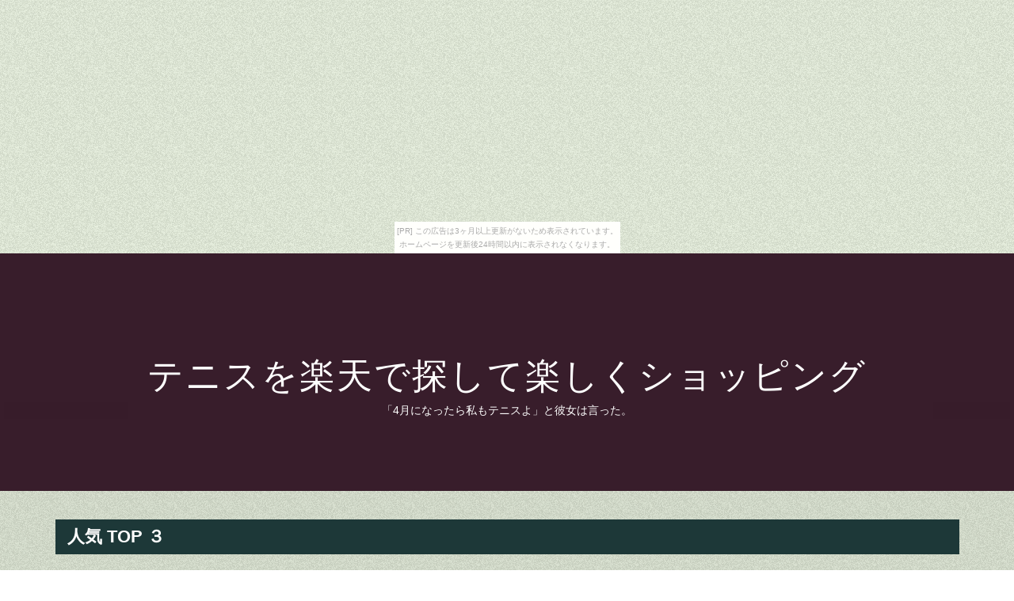

--- FILE ---
content_type: text/html
request_url: http://nirotiqoiion.kacchaokkana.com/cameo6095/
body_size: 4981
content:
<!DOCTYPE html>
<html lang="ja">

<head>
<meta charset="utf-8">
<meta http-equiv="X-UA-Compatible" content="IE=edge">
<title>テニスを楽天で探して楽しくショッピング</title>
<meta name="viewport" content="width=device-width, initial-scale=1">
<meta name="description" content="「4月になったら私もテニスよ」と彼女は言った。">
<meta name="keywords" content="テニス">
<link rel="stylesheet" href="https://maxcdn.bootstrapcdn.com/font-awesome/4.7.0/css/font-awesome.min.css">
<link rel="stylesheet" href="./main.css">
<link rel="shortcut icon" type="image/x-icon" href="./favicon.ico">
<link rel="alternate" type="application/rss+xml" title="テニスを楽天で探して楽しくショッピング" href="http://nirotiqoiion.kacchaokkana.com/cameo6095/sitemap.xml">
</head>

<body><script type="text/javascript" charset="utf-8" src="//asumi.shinobi.jp/encount"></script><div style="text-align: center;"><div style="display: inline-block; position: relative; z-index: 9999;"><script type="text/javascript" charset="utf-8" src="//asumi.shinobi.jp/fire?f=435"></script><script type="text/javascript" charset="utf-8" src="/__sys__inactive_message.js"></script></div></div>
<div id="page">

	<header id="header" class="fh5co-cover">
		<div class="display-t text-center">
			<div class="display-tc animate-box">
				<h1><a href="./">テニスを楽天で探して楽しくショッピング</a></h1>
				<h2>「4月になったら私もテニスよ」と彼女は言った。</h2>
			</div>
		</div>
	</header>

	<div id="fh5co-s_sling" class="fh5co-bg-section">
		<div class="container">

			<!-- row -->
			<div class="row">

				<div class="pcpc">
					<div class="midashi" style="width: 97.5%; margin: 20px 30px 20px 15px;">
						<h3 style="font-size: 22px; font-weight: bold; padding: 10px 15px;">人気 TOP ３</h3>
					</div>
				</div>

				<div class="spsp">
					<div class="midashi" style="margin-top: 20px; padding: 0 20px;">
						<h3 style="font-size: 20px; font-weight: bold; padding: 10px 15px;">人気 TOP ３</h3>
					</div>
				</div>

				<div class="col-lg-4 col-md-4" style="overflow: hidden;">
					<div class="fh5co-s_sling animate-box">
						<a href="https://hb.afl.rakuten.co.jp/hgc/g00sm8h4.bdflwa97.g00sm8h4.bdflxc99/?pc=http%3A%2F%2Fitem.rakuten.co.jp%2Fbonbon-trimm%2F013%2F&m=http%3A%2F%2Fm.rakuten.co.jp%2Fbonbon-trimm%2Fi%2F10000012%2F" target="_blank"><img class="img-responsive object-fit-img" src="https://thumbnail.image.rakuten.co.jp/@0_mall/bonbon-trimm/cabinet/brk11.jpg" alt=""></a>
						<div class="s_sling-text">
							<span class="posted_on">人気&nbsp;No.&nbsp;1</span>
							<span class="comment"><img class="crown1" width="55" alt=""></span>
							<h3><a href="https://hb.afl.rakuten.co.jp/hgc/g00sm8h4.bdflwa97.g00sm8h4.bdflxc99/?pc=http%3A%2F%2Fitem.rakuten.co.jp%2Fbonbon-trimm%2F013%2F&m=http%3A%2F%2Fm.rakuten.co.jp%2Fbonbon-trimm%2Fi%2F10000012%2F" target="_blank">【犬おもちゃ】ギグウィテニスボール スクィーカー付き</a></h3>
							<a href="item1.html" class="btn btn-primary">詳しく見る</a>
						</div>
					</div>
				</div>
				<div class="col-lg-4 col-md-4" style="overflow: hidden;">
					<div class="fh5co-s_sling animate-box">
						<a href="https://hb.afl.rakuten.co.jp/hgc/g00rxai4.bdflw21d.g00rxai4.bdflx062/?pc=http%3A%2F%2Fitem.rakuten.co.jp%2Fjewelry-fuji%2Fa-046%2F&m=http%3A%2F%2Fm.rakuten.co.jp%2Fjewelry-fuji%2Fi%2F10000385%2F" target="_blank"><img class="img-responsive object-fit-img" src="https://thumbnail.image.rakuten.co.jp/@0_mall/jewelry-fuji/cabinet/03727021/04152929/imgrc0063648545.jpg" alt=""></a>
						<div class="s_sling-text">
							<span class="posted_on">人気&nbsp;No.&nbsp;2</span>
							<span class="comment"><img class="crown2" width="55" alt=""></span>
							<h3><a href="https://hb.afl.rakuten.co.jp/hgc/g00rxai4.bdflw21d.g00rxai4.bdflx062/?pc=http%3A%2F%2Fitem.rakuten.co.jp%2Fjewelry-fuji%2Fa-046%2F&m=http%3A%2F%2Fm.rakuten.co.jp%2Fjewelry-fuji%2Fi%2F10000385%2F" target="_blank">K18WG(ホワイトゴールド)ダイヤモンドブレスレットダイヤ(53ピース/トータル2.00ct)</a></h3>
							<a href="item2.html" class="btn btn-primary">詳しく見る</a>
						</div>
					</div>
				</div>
				<div class="col-lg-4 col-md-4" style="overflow: hidden;">
					<div class="fh5co-s_sling animate-box">
						<a href="https://hb.afl.rakuten.co.jp/hgc/g00qt1l4.bdflw35a.g00qt1l4.bdflxd3f/?pc=http%3A%2F%2Fitem.rakuten.co.jp%2Fauc-tcaccele%2Fud-bolle10099shinyblack%2F&m=http%3A%2F%2Fm.rakuten.co.jp%2Fauc-tcaccele%2Fi%2F10001016%2F" target="_blank"><img class="img-responsive object-fit-img" src="https://thumbnail.image.rakuten.co.jp/@0_mall/auc-tcaccele/cabinet/bolle/10099.jpg" alt=""></a>
						<div class="s_sling-text">
							<span class="posted_on">人気&nbsp;No.&nbsp;3</span>
							<span class="comment"><img class="crown3" width="55" alt=""></span>
							<h3><a href="https://hb.afl.rakuten.co.jp/hgc/g00qt1l4.bdflw35a.g00qt1l4.bdflxd3f/?pc=http%3A%2F%2Fitem.rakuten.co.jp%2Fauc-tcaccele%2Fud-bolle10099shinyblack%2F&m=http%3A%2F%2Fm.rakuten.co.jp%2Fauc-tcaccele%2Fi%2F10001016%2F" target="_blank">【キャンペーン価格】bolle-Kicker Shiny Black CompetiVision Gun(10099)</a></h3>
							<a href="item3.html" class="btn btn-primary">詳しく見る</a>
						</div>
					</div>
				</div>


			</div>
			<!-- /row -->


			<!-- row -->
			<div class="row">

				<div class="pcpc">
					<div class="midashi" style="width: 97.5%; margin: 20px 30px 20px 15px;">
						<h3 style="font-size: 22px; font-weight: bold; padding: 10px 15px;">人気 TOP 4～9</h3>
					</div>
				</div>

				<div class="spsp">
					<div class="midashi" style="margin-top: 20px; padding: 0 20px;">
						<h3 style="font-size: 20px; font-weight: bold; padding: 10px 15px;">人気 TOP 4～9</h3>
					</div>
				</div>

				<div class="col-lg-4 col-md-4" style="overflow: hidden;">
					<div class="fh5co-s_sling animate-box">
						<a href="https://hb.afl.rakuten.co.jp/hgc/g00qtrg4.bdflwb5e.g00qtrg4.bdflxef3/?pc=http%3A%2F%2Fitem.rakuten.co.jp%2Fzainte%2F11111453%2F&m=http%3A%2F%2Fm.rakuten.co.jp%2Fzainte%2Fi%2F10001350%2F" target="_blank"><img class="img-responsive object-fit-img" src="https://thumbnail.image.rakuten.co.jp/@0_mall/zainte/cabinet/img56760207.jpg" alt=""></a>
							<div class="s_sling-text">
								<span class="posted_on">人気&nbsp;No.&nbsp;4</span>
								<h3><a href="https://hb.afl.rakuten.co.jp/hgc/g00qtrg4.bdflwb5e.g00qtrg4.bdflxef3/?pc=http%3A%2F%2Fitem.rakuten.co.jp%2Fzainte%2F11111453%2F&m=http%3A%2F%2Fm.rakuten.co.jp%2Fzainte%2Fi%2F10001350%2F" target="_blank">【国産】丸巻きカーペット（テニスコート）140cm×200cm【送料無料】【ラグ】【センターコート】【マット】 02P03Dec16</a></h3>
								<a href="item4.html" class="btn btn-primary">詳しく見る</a>
							</div> 
					</div>
				</div>
				<div class="col-lg-4 col-md-4" style="overflow: hidden;">
					<div class="fh5co-s_sling animate-box">
						<a href="https://hb.afl.rakuten.co.jp/hgc/g00pig04.bdflw8fa.g00pig04.bdflxb1e/?pc=http%3A%2F%2Fitem.rakuten.co.jp%2Fhtcgolf%2Ftennisbh%2F&m=http%3A%2F%2Fm.rakuten.co.jp%2Fhtcgolf%2Fi%2F10092955%2F" target="_blank"><img class="img-responsive object-fit-img" src="https://thumbnail.image.rakuten.co.jp/@0_mall/htcgolf/cabinet/tanno/acc02/tennis-bh.jpg" alt=""></a>
							<div class="s_sling-text">
								<span class="posted_on">人気&nbsp;No.&nbsp;5</span>
								<h3><a href="https://hb.afl.rakuten.co.jp/hgc/g00pig04.bdflw8fa.g00pig04.bdflxb1e/?pc=http%3A%2F%2Fitem.rakuten.co.jp%2Fhtcgolf%2Ftennisbh%2F&m=http%3A%2F%2Fm.rakuten.co.jp%2Fhtcgolf%2Fi%2F10092955%2F" target="_blank">【HTCオリジナル】テニスボールホルダー(ボール 1個用)テニスボール型ゴルフボール1球付き【10P07Nov15】【楽ギフ_包装】</a></h3>
								<a href="item5.html" class="btn btn-primary">詳しく見る</a>
							</div> 
					</div>
				</div>
				<div class="col-lg-4 col-md-4" style="overflow: hidden;">
					<div class="fh5co-s_sling animate-box">
						<a href="https://hb.afl.rakuten.co.jp/hgc/g00rebc4.bdflw8da.g00rebc4.bdflx90b/?pc=http%3A%2F%2Fitem.rakuten.co.jp%2Fetizentakaraya%2Fnodoguro10%2F&m=http%3A%2F%2Fm.rakuten.co.jp%2Fetizentakaraya%2Fi%2F10000008%2F" target="_blank"><img class="img-responsive object-fit-img" src="https://thumbnail.image.rakuten.co.jp/@0_mall/etizentakaraya/cabinet/cart/nodo10-60-250.jpg" alt=""></a>
							<div class="s_sling-text">
								<span class="posted_on">人気&nbsp;No.&nbsp;6</span>
								<h3><a href="https://hb.afl.rakuten.co.jp/hgc/g00rebc4.bdflw8da.g00rebc4.bdflx90b/?pc=http%3A%2F%2Fitem.rakuten.co.jp%2Fetizentakaraya%2Fnodoguro10%2F&m=http%3A%2F%2Fm.rakuten.co.jp%2Fetizentakaraya%2Fi%2F10000008%2F" target="_blank">干物セット のどぐろ 干物 60g前後×10尾入【送料無料】【冷凍】 のどぐろ干物(一夜干し)(ノドグロ/のど黒) 高級 ギフト 贈答 内祝 お祝い 御礼 誕生日 プレゼント 贈り物 贈答品 贈答用</a></h3>
								<a href="item6.html" class="btn btn-primary">詳しく見る</a>
							</div> 
					</div>
				</div>
				<div class="col-lg-4 col-md-4" style="overflow: hidden;">
					<div class="fh5co-s_sling animate-box">
						<a href="https://hb.afl.rakuten.co.jp/hgc/g00rebc4.bdflw8da.g00rebc4.bdflx90b/?pc=http%3A%2F%2Fitem.rakuten.co.jp%2Fetizentakaraya%2Fnodoguro-8%2F&m=http%3A%2F%2Fm.rakuten.co.jp%2Fetizentakaraya%2Fi%2F10000363%2F" target="_blank"><img class="img-responsive object-fit-img" src="https://thumbnail.image.rakuten.co.jp/@0_mall/etizentakaraya/cabinet/cart/nodo8-60-600.jpg" alt=""></a>
							<div class="s_sling-text">
								<span class="posted_on">人気&nbsp;No.&nbsp;7</span>
								<h3><a href="https://hb.afl.rakuten.co.jp/hgc/g00rebc4.bdflw8da.g00rebc4.bdflx90b/?pc=http%3A%2F%2Fitem.rakuten.co.jp%2Fetizentakaraya%2Fnodoguro-8%2F&m=http%3A%2F%2Fm.rakuten.co.jp%2Fetizentakaraya%2Fi%2F10000363%2F" target="_blank">干物セット のどぐろ 干物 60g前後×8尾入 セット 【送料無料】【冷凍】 のどぐろ干物(一夜干し)(ノドグロ/のど黒) 高級 ギフト 贈答 内祝 お祝い 御礼 誕生日 プレゼント 贈り物 贈答品 贈答用 ギフト</a></h3>
								<a href="item7.html" class="btn btn-primary">詳しく見る</a>
							</div> 
					</div>
				</div>
				<div class="col-lg-4 col-md-4" style="overflow: hidden;">
					<div class="fh5co-s_sling animate-box">
						<a href="https://hb.afl.rakuten.co.jp/hgc/g00rebc4.bdflw8da.g00rebc4.bdflx90b/?pc=http%3A%2F%2Fitem.rakuten.co.jp%2Fetizentakaraya%2Fnodoguro6%2F&m=http%3A%2F%2Fm.rakuten.co.jp%2Fetizentakaraya%2Fi%2F10000233%2F" target="_blank"><img class="img-responsive object-fit-img" src="https://thumbnail.image.rakuten.co.jp/@0_mall/etizentakaraya/cabinet/cart/nodo5-60-600.jpg" alt=""></a>
							<div class="s_sling-text">
								<span class="posted_on">人気&nbsp;No.&nbsp;8</span>
								<h3><a href="https://hb.afl.rakuten.co.jp/hgc/g00rebc4.bdflw8da.g00rebc4.bdflx90b/?pc=http%3A%2F%2Fitem.rakuten.co.jp%2Fetizentakaraya%2Fnodoguro6%2F&m=http%3A%2F%2Fm.rakuten.co.jp%2Fetizentakaraya%2Fi%2F10000233%2F" target="_blank">干物セット のどぐろ 干物 60g前後×5尾入 セット【送料無料】【冷凍】のどぐろ干物(一夜干し)(ノドグロ/のど黒) 高級 ギフト 贈答 内祝 お祝い 御礼 誕生日 プレゼント 贈り物 贈答品 贈答用 ギフト</a></h3>
								<a href="item8.html" class="btn btn-primary">詳しく見る</a>
							</div> 
					</div>
				</div>
				<div class="col-lg-4 col-md-4" style="overflow: hidden;">
					<div class="fh5co-s_sling animate-box">
						<a href="https://hb.afl.rakuten.co.jp/hgc/g00qukv4.bdflw1f2.g00qukv4.bdflxa95/?pc=http%3A%2F%2Fitem.rakuten.co.jp%2Fradiostock%2Fsfc-206%2F&m=http%3A%2F%2Fm.rakuten.co.jp%2Fradiostock%2Fi%2F10000992%2F" target="_blank"><img class="img-responsive object-fit-img" src="https://thumbnail.image.rakuten.co.jp/@0_mall/radiostock/cabinet/photo-goods/s-fc/s-fc-206.jpg" alt=""></a>
							<div class="s_sling-text">
								<span class="posted_on">人気&nbsp;No.&nbsp;9</span>
								<h3><a href="https://hb.afl.rakuten.co.jp/hgc/g00qukv4.bdflw1f2.g00qukv4.bdflxa95/?pc=http%3A%2F%2Fitem.rakuten.co.jp%2Fradiostock%2Fsfc-206%2F&m=http%3A%2F%2Fm.rakuten.co.jp%2Fradiostock%2Fi%2F10000992%2F" target="_blank">【中古】ファミコン　テニス【メール便可】【RCP】</a></h3>
								<a href="item9.html" class="btn btn-primary">詳しく見る</a>
							</div> 
					</div>
				</div>

			</div>
			<!-- /row -->


			<!-- row -->
			<div class="row">

				<div class="pcpc">
					<div class="midashi" style="width: 97.5%; margin: 20px 30px 20px 15px;">
						<h3 style="font-size: 22px; font-weight: bold; padding: 10px 15px;">人気商品</h3>
					</div>
				</div>

				<div class="spsp">
					<div class="midashi" style="margin-top: 20px;padding: 0 20px;">
						<h3 style="font-size: 20px; font-weight: bold; padding: 10px 15px;">人気商品</h3>
					</div>
				</div>

				<div class="col-lg-4 col-md-4" style="overflow: hidden;">
					<div class="fh5co-s_sling animate-box">
						<a href="https://hb.afl.rakuten.co.jp/hgc/g00rc684.bdflwf02.g00rc684.bdflxc30/?pc=http%3A%2F%2Fitem.rakuten.co.jp%2Fbookoffonline%2F0012121929%2F&m=http%3A%2F%2Fm.rakuten.co.jp%2Fbookoffonline%2Fi%2F12130451%2F" target="_blank"><img class="img-responsive object-fit-img" src="https://thumbnail.image.rakuten.co.jp/@0_mall/bookoffonline/cabinet/1842/0012121929l.jpg" alt=""></a>
							<div class="s_sling-text">
								<span class="posted_on">人気商品</span>
								<h3><a href="https://hb.afl.rakuten.co.jp/hgc/g00rc684.bdflwf02.g00rc684.bdflxc30/?pc=http%3A%2F%2Fitem.rakuten.co.jp%2Fbookoffonline%2F0012121929%2F&m=http%3A%2F%2Fm.rakuten.co.jp%2Fbookoffonline%2Fi%2F12130451%2F" target="_blank">【中古】 マイファーストテニス ラリーが続けば（楽しさ）2 ／直江智(著者) 【中古】afb</a></h3>
								<a href="item10.html" class="btn btn-primary">詳しく見る</a>
							</div> 
					</div>
				</div>
				<div class="col-lg-4 col-md-4" style="overflow: hidden;">
					<div class="fh5co-s_sling animate-box">
						<a href="https://hb.afl.rakuten.co.jp/hgc/g00pnm84.bdflwc9a.g00pnm84.bdflx5a2/?pc=http%3A%2F%2Fitem.rakuten.co.jp%2Ftaps%2F4961928618288%2F&m=http%3A%2F%2Fm.rakuten.co.jp%2Ftaps%2Fi%2F10028366%2F" target="_blank"><img class="img-responsive object-fit-img" src="https://thumbnail.image.rakuten.co.jp/@0_mall/taps/cabinet/tokiwacamera12/4961928618257-1.jpg" alt=""></a>
							<div class="s_sling-text">
								<span class="posted_on">人気商品</span>
								<h3><a href="https://hb.afl.rakuten.co.jp/hgc/g00pnm84.bdflwc9a.g00pnm84.bdflx5a2/?pc=http%3A%2F%2Fitem.rakuten.co.jp%2Ftaps%2F4961928618288%2F&m=http%3A%2F%2Fm.rakuten.co.jp%2Ftaps%2Fi%2F10028366%2F" target="_blank">SORBO(ソルボ) DSISソルボテニス Lサイズ(26.5〜27.5cm) テニス用インソール【お取り寄せ】</a></h3>
								<a href="item11.html" class="btn btn-primary">詳しく見る</a>
							</div> 
					</div>
				</div>
				<div class="col-lg-4 col-md-4" style="overflow: hidden;">
					<div class="fh5co-s_sling animate-box">
						<a href="https://hb.afl.rakuten.co.jp/hgc/g00pnm84.bdflwc9a.g00pnm84.bdflx5a2/?pc=http%3A%2F%2Fitem.rakuten.co.jp%2Ftaps%2F4961928618271%2F&m=http%3A%2F%2Fm.rakuten.co.jp%2Ftaps%2Fi%2F10028365%2F" target="_blank"><img class="img-responsive object-fit-img" src="https://thumbnail.image.rakuten.co.jp/@0_mall/taps/cabinet/tokiwacamera12/4961928618257-1.jpg" alt=""></a>
							<div class="s_sling-text">
								<span class="posted_on">人気商品</span>
								<h3><a href="https://hb.afl.rakuten.co.jp/hgc/g00pnm84.bdflwc9a.g00pnm84.bdflx5a2/?pc=http%3A%2F%2Fitem.rakuten.co.jp%2Ftaps%2F4961928618271%2F&m=http%3A%2F%2Fm.rakuten.co.jp%2Ftaps%2Fi%2F10028365%2F" target="_blank">SORBO(ソルボ) DSISソルボテニス Mサイズ(25.0〜26.0cm) テニス用インソール【お取り寄せ】</a></h3>
								<a href="item12.html" class="btn btn-primary">詳しく見る</a>
							</div> 
					</div>
				</div>
				<div class="col-lg-4 col-md-4" style="overflow: hidden;">
					<div class="fh5co-s_sling animate-box">
						<a href="https://hb.afl.rakuten.co.jp/hgc/g00pnm84.bdflwc9a.g00pnm84.bdflx5a2/?pc=http%3A%2F%2Fitem.rakuten.co.jp%2Ftaps%2F4961928618257%2F&m=http%3A%2F%2Fm.rakuten.co.jp%2Ftaps%2Fi%2F10028363%2F" target="_blank"><img class="img-responsive object-fit-img" src="https://thumbnail.image.rakuten.co.jp/@0_mall/taps/cabinet/tokiwacamera12/4961928618257-1.jpg" alt=""></a>
							<div class="s_sling-text">
								<span class="posted_on">人気商品</span>
								<h3><a href="https://hb.afl.rakuten.co.jp/hgc/g00pnm84.bdflwc9a.g00pnm84.bdflx5a2/?pc=http%3A%2F%2Fitem.rakuten.co.jp%2Ftaps%2F4961928618257%2F&m=http%3A%2F%2Fm.rakuten.co.jp%2Ftaps%2Fi%2F10028363%2F" target="_blank">SORBO(ソルボ) DSISソルボテニス 2Sサイズ(22.0〜23.0cm) テニス用インソール【お取り寄せ】</a></h3>
								<a href="item13.html" class="btn btn-primary">詳しく見る</a>
							</div> 
					</div>
				</div>
				<div class="col-lg-4 col-md-4" style="overflow: hidden;">
					<div class="fh5co-s_sling animate-box">
						<a href="https://hb.afl.rakuten.co.jp/hgc/g00pnm84.bdflwc9a.g00pnm84.bdflx5a2/?pc=http%3A%2F%2Fitem.rakuten.co.jp%2Ftaps%2F4961928618264%2F&m=http%3A%2F%2Fm.rakuten.co.jp%2Ftaps%2Fi%2F10028364%2F" target="_blank"><img class="img-responsive object-fit-img" src="https://thumbnail.image.rakuten.co.jp/@0_mall/taps/cabinet/tokiwacamera12/4961928618257-1.jpg" alt=""></a>
							<div class="s_sling-text">
								<span class="posted_on">人気商品</span>
								<h3><a href="https://hb.afl.rakuten.co.jp/hgc/g00pnm84.bdflwc9a.g00pnm84.bdflx5a2/?pc=http%3A%2F%2Fitem.rakuten.co.jp%2Ftaps%2F4961928618264%2F&m=http%3A%2F%2Fm.rakuten.co.jp%2Ftaps%2Fi%2F10028364%2F" target="_blank">SORBO(ソルボ) DSISソルボテニス Sサイズ(23.5〜24.5cm) テニス用インソール【お取り寄せ】</a></h3>
								<a href="item14.html" class="btn btn-primary">詳しく見る</a>
							</div> 
					</div>
				</div>
				<div class="col-lg-4 col-md-4" style="overflow: hidden;">
					<div class="fh5co-s_sling animate-box">
						<a href="https://hb.afl.rakuten.co.jp/hgc/g00pnm84.bdflwc9a.g00pnm84.bdflx5a2/?pc=http%3A%2F%2Fitem.rakuten.co.jp%2Ftaps%2F4961928618295%2F&m=http%3A%2F%2Fm.rakuten.co.jp%2Ftaps%2Fi%2F10028367%2F" target="_blank"><img class="img-responsive object-fit-img" src="https://thumbnail.image.rakuten.co.jp/@0_mall/taps/cabinet/tokiwacamera12/4961928618257-1.jpg" alt=""></a>
							<div class="s_sling-text">
								<span class="posted_on">人気商品</span>
								<h3><a href="https://hb.afl.rakuten.co.jp/hgc/g00pnm84.bdflwc9a.g00pnm84.bdflx5a2/?pc=http%3A%2F%2Fitem.rakuten.co.jp%2Ftaps%2F4961928618295%2F&m=http%3A%2F%2Fm.rakuten.co.jp%2Ftaps%2Fi%2F10028367%2F" target="_blank">SORBO(ソルボ) DSISソルボテニス 2Lサイズ(28.0〜29.0cm) テニス用インソール【お取り寄せ】</a></h3>
								<a href="item15.html" class="btn btn-primary">詳しく見る</a>
							</div> 
					</div>
				</div>
				<div class="col-lg-4 col-md-4" style="overflow: hidden;">
					<div class="fh5co-s_sling animate-box">
						<a href="https://hb.afl.rakuten.co.jp/hgc/g00s5604.bdflw1ae.g00s5604.bdflxf99/?pc=http%3A%2F%2Fitem.rakuten.co.jp%2Fretorofactory%2F10001240%2F&m=http%3A%2F%2Fm.rakuten.co.jp%2Fretorofactory%2Fi%2F10001240%2F" target="_blank"><img class="img-responsive object-fit-img" src="https://thumbnail.image.rakuten.co.jp/@0_mall/retorofactory/cabinet/touroku/familytennis_fc.jpg" alt=""></a>
							<div class="s_sling-text">
								<span class="posted_on">人気商品</span>
								<h3><a href="https://hb.afl.rakuten.co.jp/hgc/g00s5604.bdflw1ae.g00s5604.bdflxf99/?pc=http%3A%2F%2Fitem.rakuten.co.jp%2Fretorofactory%2F10001240%2F&m=http%3A%2F%2Fm.rakuten.co.jp%2Fretorofactory%2Fi%2F10001240%2F" target="_blank">【中古】　ファミリーテニス　FC　ファミコンソフト【ソフト単品】</a></h3>
								<a href="item16.html" class="btn btn-primary">詳しく見る</a>
							</div> 
					</div>
				</div>
				<div class="col-lg-4 col-md-4" style="overflow: hidden;">
					<div class="fh5co-s_sling animate-box">
						<a href="https://hb.afl.rakuten.co.jp/hgc/g00qywd4.bdflwdf9.g00qywd4.bdflx656/?pc=http%3A%2F%2Fitem.rakuten.co.jp%2Fsunfast%2Fxa-shtjr29%2F&m=http%3A%2F%2Fm.rakuten.co.jp%2Fsunfast%2Fi%2F10075621%2F" target="_blank"><img class="img-responsive object-fit-img" src="https://thumbnail.image.rakuten.co.jp/@0_mall/sunfast/cabinet/image35/xa-shtjr29_1.jpg" alt=""></a>
							<div class="s_sling-text">
								<span class="posted_on">人気商品</span>
								<h3><a href="https://hb.afl.rakuten.co.jp/hgc/g00qywd4.bdflwdf9.g00qywd4.bdflx656/?pc=http%3A%2F%2Fitem.rakuten.co.jp%2Fsunfast%2Fxa-shtjr29%2F&m=http%3A%2F%2Fm.rakuten.co.jp%2Fsunfast%2Fi%2F10075621%2F" target="_blank">YONEX SHTJR29 テニス パワークッションジュニア29 POWER CUSHION JUNIOR29 ジュニア ヨネックス【取り寄せ】</a></h3>
								<a href="item17.html" class="btn btn-primary">詳しく見る</a>
							</div> 
					</div>
				</div>
				<div class="col-lg-4 col-md-4" style="overflow: hidden;">
					<div class="fh5co-s_sling animate-box">
						<a href="https://hb.afl.rakuten.co.jp/hgc/g00qywd4.bdflwdf9.g00qywd4.bdflx656/?pc=http%3A%2F%2Fitem.rakuten.co.jp%2Fsunfast%2Fxa-shte2mgc%2F&m=http%3A%2F%2Fm.rakuten.co.jp%2Fsunfast%2Fi%2F10075619%2F" target="_blank"><img class="img-responsive object-fit-img" src="https://thumbnail.image.rakuten.co.jp/@0_mall/sunfast/cabinet/image35/xa-shte2mgc_1.jpg" alt=""></a>
							<div class="s_sling-text">
								<span class="posted_on">人気商品</span>
								<h3><a href="https://hb.afl.rakuten.co.jp/hgc/g00qywd4.bdflwdf9.g00qywd4.bdflx656/?pc=http%3A%2F%2Fitem.rakuten.co.jp%2Fsunfast%2Fxa-shte2mgc%2F&m=http%3A%2F%2Fm.rakuten.co.jp%2Fsunfast%2Fi%2F10075619%2F" target="_blank">YONEX SHTE2MGC テニスシューズ パワークッションエクリプション 2 M GC POWER CUSHION ECLIPSION2 ユニセックス ヨネックス【取り寄せ】</a></h3>
								<a href="item18.html" class="btn btn-primary">詳しく見る</a>
							</div> 
					</div>
				</div>
				<div class="col-lg-4 col-md-4" style="overflow: hidden;">
					<div class="fh5co-s_sling animate-box">
						<a href="https://hb.afl.rakuten.co.jp/hgc/g00qywd4.bdflwdf9.g00qywd4.bdflx656/?pc=http%3A%2F%2Fitem.rakuten.co.jp%2Fsunfast%2Fxa-shtslac%2F&m=http%3A%2F%2Fm.rakuten.co.jp%2Fsunfast%2Fi%2F10075623%2F" target="_blank"><img class="img-responsive object-fit-img" src="https://thumbnail.image.rakuten.co.jp/@0_mall/sunfast/cabinet/image35/xa-shtslac_1.jpg" alt=""></a>
							<div class="s_sling-text">
								<span class="posted_on">人気商品</span>
								<h3><a href="https://hb.afl.rakuten.co.jp/hgc/g00qywd4.bdflwdf9.g00qywd4.bdflx656/?pc=http%3A%2F%2Fitem.rakuten.co.jp%2Fsunfast%2Fxa-shtslac%2F&m=http%3A%2F%2Fm.rakuten.co.jp%2Fsunfast%2Fi%2F10075623%2F" target="_blank">YONEX SHTSLAC テニスシューズ パワークッションソニケージ L AC POWER CUSHION SONICAGEヨネックス【取り寄せ】</a></h3>
								<a href="item19.html" class="btn btn-primary">詳しく見る</a>
							</div> 
					</div>
				</div>
				<div class="col-lg-4 col-md-4" style="overflow: hidden;">
					<div class="fh5co-s_sling animate-box">
						<a href="https://hb.afl.rakuten.co.jp/hgc/g00qywd4.bdflwdf9.g00qywd4.bdflx656/?pc=http%3A%2F%2Fitem.rakuten.co.jp%2Fsunfast%2Fxa-ac211gs%2F&m=http%3A%2F%2Fm.rakuten.co.jp%2Fsunfast%2Fi%2F10075601%2F" target="_blank"><img class="img-responsive object-fit-img" src="https://thumbnail.image.rakuten.co.jp/@0_mall/sunfast/cabinet/image35/xa-ac211gs_1.jpg" alt=""></a>
							<div class="s_sling-text">
								<span class="posted_on">人気商品</span>
								<h3><a href="https://hb.afl.rakuten.co.jp/hgc/g00qywd4.bdflwdf9.g00qywd4.bdflx656/?pc=http%3A%2F%2Fitem.rakuten.co.jp%2Fsunfast%2Fxa-ac211gs%2F&m=http%3A%2F%2Fm.rakuten.co.jp%2Fsunfast%2Fi%2F10075601%2F" target="_blank">YONEX AC211GS ソフトテニス アクセサリ・小物 シンセティックレザー NEXIGAグリップ GS ソフトテニス用 ヨネックス【取り寄せ】</a></h3>
								<a href="item20.html" class="btn btn-primary">詳しく見る</a>
							</div> 
					</div>
				</div>
				<div class="col-lg-4 col-md-4" style="overflow: hidden;">
					<div class="fh5co-s_sling animate-box">
						<a href="https://hb.afl.rakuten.co.jp/hgc/g00qywd4.bdflwdf9.g00qywd4.bdflx656/?pc=http%3A%2F%2Fitem.rakuten.co.jp%2Fsunfast%2Fxa-bag1801w%2F&m=http%3A%2F%2Fm.rakuten.co.jp%2Fsunfast%2Fi%2F10075606%2F" target="_blank"><img class="img-responsive object-fit-img" src="https://thumbnail.image.rakuten.co.jp/@0_mall/sunfast/cabinet/image35/xa-bag1801w_1.jpg" alt=""></a>
							<div class="s_sling-text">
								<span class="posted_on">人気商品</span>
								<h3><a href="https://hb.afl.rakuten.co.jp/hgc/g00qywd4.bdflwdf9.g00qywd4.bdflx656/?pc=http%3A%2F%2Fitem.rakuten.co.jp%2Fsunfast%2Fxa-bag1801w%2F&m=http%3A%2F%2Fm.rakuten.co.jp%2Fsunfast%2Fi%2F10075606%2F" target="_blank">YONEX BAG1801W テニスバッグ トーナメントバッグ テニス2本用 ヨネックス【取り寄せ】</a></h3>
								<a href="item21.html" class="btn btn-primary">詳しく見る</a>
							</div> 
					</div>
				</div>
				<div class="col-lg-4 col-md-4" style="overflow: hidden;">
					<div class="fh5co-s_sling animate-box">
						<a href="https://hb.afl.rakuten.co.jp/hgc/g00qywd4.bdflwdf9.g00qywd4.bdflx656/?pc=http%3A%2F%2Fitem.rakuten.co.jp%2Fsunfast%2Fxa-ac210s%2F&m=http%3A%2F%2Fm.rakuten.co.jp%2Fsunfast%2Fi%2F10075599%2F" target="_blank"><img class="img-responsive object-fit-img" src="https://thumbnail.image.rakuten.co.jp/@0_mall/sunfast/cabinet/image35/xa-ac210s_1.jpg" alt=""></a>
							<div class="s_sling-text">
								<span class="posted_on">人気商品</span>
								<h3><a href="https://hb.afl.rakuten.co.jp/hgc/g00qywd4.bdflwdf9.g00qywd4.bdflx656/?pc=http%3A%2F%2Fitem.rakuten.co.jp%2Fsunfast%2Fxa-ac210s%2F&m=http%3A%2F%2Fm.rakuten.co.jp%2Fsunfast%2Fi%2F10075599%2F" target="_blank">YONEX AC210S ソフトテニス アクセサリ・小物 シンセティックレザー F-LASERグリップS ソフトテニス用 ヨネックス【取り寄せ】</a></h3>
								<a href="item22.html" class="btn btn-primary">詳しく見る</a>
							</div> 
					</div>
				</div>
				<div class="col-lg-4 col-md-4" style="overflow: hidden;">
					<div class="fh5co-s_sling animate-box">
						<a href="https://hb.afl.rakuten.co.jp/hgc/g00qywd4.bdflwdf9.g00qywd4.bdflx656/?pc=http%3A%2F%2Fitem.rakuten.co.jp%2Fsunfast%2Fxa-ac211v%2F&m=http%3A%2F%2Fm.rakuten.co.jp%2Fsunfast%2Fi%2F10075602%2F" target="_blank"><img class="img-responsive object-fit-img" src="https://thumbnail.image.rakuten.co.jp/@0_mall/sunfast/cabinet/image35/xa-ac211v_1.jpg" alt=""></a>
							<div class="s_sling-text">
								<span class="posted_on">人気商品</span>
								<h3><a href="https://hb.afl.rakuten.co.jp/hgc/g00qywd4.bdflwdf9.g00qywd4.bdflx656/?pc=http%3A%2F%2Fitem.rakuten.co.jp%2Fsunfast%2Fxa-ac211v%2F&m=http%3A%2F%2Fm.rakuten.co.jp%2Fsunfast%2Fi%2F10075602%2F" target="_blank">YONEX AC211V ソフトテニス アクセサリ・小物 シンセティックレザー NEXIGAグリップ V ソフトテニス用 ヨネックス【取り寄せ】</a></h3>
								<a href="item23.html" class="btn btn-primary">詳しく見る</a>
							</div> 
					</div>
				</div>
				<div class="col-lg-4 col-md-4" style="overflow: hidden;">
					<div class="fh5co-s_sling animate-box">
						<a href="https://hb.afl.rakuten.co.jp/hgc/g00qywd4.bdflwdf9.g00qywd4.bdflx656/?pc=http%3A%2F%2Fitem.rakuten.co.jp%2Fsunfast%2Fxa-bag1802n%2F&m=http%3A%2F%2Fm.rakuten.co.jp%2Fsunfast%2Fi%2F10075607%2F" target="_blank"><img class="img-responsive object-fit-img" src="https://thumbnail.image.rakuten.co.jp/@0_mall/sunfast/cabinet/image35/xa-bag1802n_1.jpg" alt=""></a>
							<div class="s_sling-text">
								<span class="posted_on">人気商品</span>
								<h3><a href="https://hb.afl.rakuten.co.jp/hgc/g00qywd4.bdflwdf9.g00qywd4.bdflx656/?pc=http%3A%2F%2Fitem.rakuten.co.jp%2Fsunfast%2Fxa-bag1802n%2F&m=http%3A%2F%2Fm.rakuten.co.jp%2Fsunfast%2Fi%2F10075607%2F" target="_blank">YONEX BAG1802N テニスバッグ ラケットバッグ9 リュック付 テニス9本用 ヨネックス【取り寄せ】</a></h3>
								<a href="item24.html" class="btn btn-primary">詳しく見る</a>
							</div> 
					</div>
				</div>
				<div class="col-lg-4 col-md-4" style="overflow: hidden;">
					<div class="fh5co-s_sling animate-box">
						<a href="https://hb.afl.rakuten.co.jp/hgc/g00qywd4.bdflwdf9.g00qywd4.bdflx656/?pc=http%3A%2F%2Fitem.rakuten.co.jp%2Fsunfast%2Fxa-bag1802r%2F&m=http%3A%2F%2Fm.rakuten.co.jp%2Fsunfast%2Fi%2F10075608%2F" target="_blank"><img class="img-responsive object-fit-img" src="https://thumbnail.image.rakuten.co.jp/@0_mall/sunfast/cabinet/image35/xa-bag1802r_1.jpg" alt=""></a>
							<div class="s_sling-text">
								<span class="posted_on">人気商品</span>
								<h3><a href="https://hb.afl.rakuten.co.jp/hgc/g00qywd4.bdflwdf9.g00qywd4.bdflx656/?pc=http%3A%2F%2Fitem.rakuten.co.jp%2Fsunfast%2Fxa-bag1802r%2F&m=http%3A%2F%2Fm.rakuten.co.jp%2Fsunfast%2Fi%2F10075608%2F" target="_blank">YONEX BAG1802R テニスバッグ ラケットバッグ6 リュック付 テニス6本用 ヨネックス【取り寄せ】</a></h3>
								<a href="item25.html" class="btn btn-primary">詳しく見る</a>
							</div> 
					</div>
				</div>
				<div class="col-lg-4 col-md-4" style="overflow: hidden;">
					<div class="fh5co-s_sling animate-box">
						<a href="https://hb.afl.rakuten.co.jp/hgc/g00qywd4.bdflwdf9.g00qywd4.bdflx656/?pc=http%3A%2F%2Fitem.rakuten.co.jp%2Fsunfast%2Fxa-ac511%2F&m=http%3A%2F%2Fm.rakuten.co.jp%2Fsunfast%2Fi%2F10075603%2F" target="_blank"><img class="img-responsive object-fit-img" src="https://thumbnail.image.rakuten.co.jp/@0_mall/sunfast/cabinet/image35/xa-ac511_1.jpg" alt=""></a>
							<div class="s_sling-text">
								<span class="posted_on">人気商品</span>
								<h3><a href="https://hb.afl.rakuten.co.jp/hgc/g00qywd4.bdflwdf9.g00qywd4.bdflx656/?pc=http%3A%2F%2Fitem.rakuten.co.jp%2Fsunfast%2Fxa-ac511%2F&m=http%3A%2F%2Fm.rakuten.co.jp%2Fsunfast%2Fi%2F10075603%2F" target="_blank">YONEX AC511 テニス アクセサリ・小物 マーカーコーン 8枚入 専用袋付 ヨネックス【取り寄せ】</a></h3>
								<a href="item26.html" class="btn btn-primary">詳しく見る</a>
							</div> 
					</div>
				</div>
				<div class="col-lg-4 col-md-4" style="overflow: hidden;">
					<div class="fh5co-s_sling animate-box">
						<a href="https://hb.afl.rakuten.co.jp/hgc/g00qywd4.bdflwdf9.g00qywd4.bdflx656/?pc=http%3A%2F%2Fitem.rakuten.co.jp%2Fsunfast%2Fxa-shtjr59%2F&m=http%3A%2F%2Fm.rakuten.co.jp%2Fsunfast%2Fi%2F10075622%2F" target="_blank"><img class="img-responsive object-fit-img" src="https://thumbnail.image.rakuten.co.jp/@0_mall/sunfast/cabinet/image35/xa-shtjr59_1.jpg" alt=""></a>
							<div class="s_sling-text">
								<span class="posted_on">人気商品</span>
								<h3><a href="https://hb.afl.rakuten.co.jp/hgc/g00qywd4.bdflwdf9.g00qywd4.bdflx656/?pc=http%3A%2F%2Fitem.rakuten.co.jp%2Fsunfast%2Fxa-shtjr59%2F&m=http%3A%2F%2Fm.rakuten.co.jp%2Fsunfast%2Fi%2F10075622%2F" target="_blank">YONEX SHTJR59 テニス パワークッションジュニア59 POWER CUSHION JUNIOR59 ジュニア ヨネックス【取り寄せ】</a></h3>
								<a href="item27.html" class="btn btn-primary">詳しく見る</a>
							</div> 
					</div>
				</div>
				<div class="col-lg-4 col-md-4" style="overflow: hidden;">
					<div class="fh5co-s_sling animate-box">
						<a href="https://hb.afl.rakuten.co.jp/hgc/g00qywd4.bdflwdf9.g00qywd4.bdflx656/?pc=http%3A%2F%2Fitem.rakuten.co.jp%2Fsunfast%2Fxa-ac210v%2F&m=http%3A%2F%2Fm.rakuten.co.jp%2Fsunfast%2Fi%2F10075600%2F" target="_blank"><img class="img-responsive object-fit-img" src="https://thumbnail.image.rakuten.co.jp/@0_mall/sunfast/cabinet/image35/xa-ac210v_1.jpg" alt=""></a>
							<div class="s_sling-text">
								<span class="posted_on">人気商品</span>
								<h3><a href="https://hb.afl.rakuten.co.jp/hgc/g00qywd4.bdflwdf9.g00qywd4.bdflx656/?pc=http%3A%2F%2Fitem.rakuten.co.jp%2Fsunfast%2Fxa-ac210v%2F&m=http%3A%2F%2Fm.rakuten.co.jp%2Fsunfast%2Fi%2F10075600%2F" target="_blank">YONEX AC210V ソフトテニス アクセサリ・小物 シンセティックレザー F-LASERグリップV ソフトテニス用 ヨネックス【取り寄せ】</a></h3>
								<a href="item28.html" class="btn btn-primary">詳しく見る</a>
							</div> 
					</div>
				</div>
				<div class="col-lg-4 col-md-4" style="overflow: hidden;">
					<div class="fh5co-s_sling animate-box">
						<a href="https://hb.afl.rakuten.co.jp/hgc/g00qywd4.bdflwdf9.g00qywd4.bdflx656/?pc=http%3A%2F%2Fitem.rakuten.co.jp%2Fsunfast%2Fxa-shtsmac%2F&m=http%3A%2F%2Fm.rakuten.co.jp%2Fsunfast%2Fi%2F10075625%2F" target="_blank"><img class="img-responsive object-fit-img" src="https://thumbnail.image.rakuten.co.jp/@0_mall/sunfast/cabinet/image35/xa-shtsmac_1.jpg" alt=""></a>
							<div class="s_sling-text">
								<span class="posted_on">人気商品</span>
								<h3><a href="https://hb.afl.rakuten.co.jp/hgc/g00qywd4.bdflwdf9.g00qywd4.bdflx656/?pc=http%3A%2F%2Fitem.rakuten.co.jp%2Fsunfast%2Fxa-shtsmac%2F&m=http%3A%2F%2Fm.rakuten.co.jp%2Fsunfast%2Fi%2F10075625%2F" target="_blank">YONEX SHTSMAC テニスシューズ パワークッションソニケージ M AC POWER CUSHION SONICAGE ユニセックス ヨネックス【取り寄せ】</a></h3>
								<a href="item29.html" class="btn btn-primary">詳しく見る</a>
							</div> 
					</div>
				</div>
				<div class="col-lg-4 col-md-4" style="overflow: hidden;">
					<div class="fh5co-s_sling animate-box">
						<a href="https://hb.afl.rakuten.co.jp/hgc/g00qywd4.bdflwdf9.g00qywd4.bdflx656/?pc=http%3A%2F%2Fitem.rakuten.co.jp%2Fsunfast%2Fxa-bag1809%2F&m=http%3A%2F%2Fm.rakuten.co.jp%2Fsunfast%2Fi%2F10075610%2F" target="_blank"><img class="img-responsive object-fit-img" src="https://thumbnail.image.rakuten.co.jp/@0_mall/sunfast/cabinet/image35/xa-bag1809_1.jpg" alt=""></a>
							<div class="s_sling-text">
								<span class="posted_on">人気商品</span>
								<h3><a href="https://hb.afl.rakuten.co.jp/hgc/g00qywd4.bdflwdf9.g00qywd4.bdflx656/?pc=http%3A%2F%2Fitem.rakuten.co.jp%2Fsunfast%2Fxa-bag1809%2F&m=http%3A%2F%2Fm.rakuten.co.jp%2Fsunfast%2Fi%2F10075610%2F" target="_blank">YONEX BAG1809 テニスバッグ スタンドバッグ リュック付 テニス2本用 ヨネックス【取り寄せ】</a></h3>
								<a href="item30.html" class="btn btn-primary">詳しく見る</a>
							</div> 
					</div>
				</div>

			</div>
			<!-- /row -->


		</div>
		<!-- /container -->
	</div>


	<div class="row copyright">
		<div class="col-md-12 text-center">
			<p style="margin-top: 10px;"><small class="block">&copy; テニスを楽天で探して楽しくショッピング</small></p>

		</div>
	</div>
</div>
<!-- /page -->

<div class="gototop js-top">
	<div class="pcpc">
		<a href="#" class="js-gotop"><i class="fa fa-chevron-circle-up" aria-hidden="true" style="font-size:80px;"></i></a>
	</div>
	<div class="spsp">
		<a href="#" class="js-gotop"><i class="fa fa-chevron-circle-up" aria-hidden="true" style="font-size:40px;"></i></a>
	</div>
</div>

<script src="https://ajax.googleapis.com/ajax/libs/jquery/2.1.4/jquery.min.js"></script>
<script src="https://cdnjs.cloudflare.com/ajax/libs/modernizr/2.6.2/modernizr.min.js"></script>
<script src="https://cdnjs.cloudflare.com/ajax/libs/jquery-easing/1.4.1/jquery.easing.min.js"></script>
<script src="./main.js"></script>
<script>
</script>

<div style="text-align: center;"><div style="display: inline-block; position: relative; z-index: 9999;"><script type="text/javascript" charset="utf-8" src="//asumi.shinobi.jp/fire?f=434"></script></div></div></body>
</html>



--- FILE ---
content_type: text/css
request_url: http://nirotiqoiion.kacchaokkana.com/cameo6095/main.css
body_size: 192186
content:
@charset "UTF-8";

/*--animate--*/

/*!
Animate.css - https://daneden.me/animate
Licensed under the MIT license - https://opensource.org/licenses/MIT

Copyright (c) 2015 Daniel Eden
*/

.animated {
  -webkit-animation-duration: 1s;
  animation-duration: 1s;
  -webkit-animation-fill-mode: both;
  animation-fill-mode: both;
}
.animated-fast {
  -webkit-animation-duration: .5s;
  animation-duration: .5s;
  -webkit-animation-fill-mode: both;
  animation-fill-mode: both;
}

.animated.infinite {
  -webkit-animation-iteration-count: infinite;
  animation-iteration-count: infinite;
}

.animated.hinge {
  -webkit-animation-duration: 2s;
  animation-duration: 2s;
}

.animated.bounceIn,
.animated.bounceOut {
  -webkit-animation-duration: .75s;
  animation-duration: .75s;
}

.animated.flipOutX,
.animated.flipOutY {
  -webkit-animation-duration: .75s;
  animation-duration: .75s;
}

@-webkit-keyframes bounce {
  from, 20%, 53%, 80%, to {
    -webkit-animation-timing-function: cubic-bezier(0.215, 0.610, 0.355, 1.000);
    animation-timing-function: cubic-bezier(0.215, 0.610, 0.355, 1.000);
    -webkit-transform: translate3d(0,0,0);
    transform: translate3d(0,0,0);
  }

  40%, 43% {
    -webkit-animation-timing-function: cubic-bezier(0.755, 0.050, 0.855, 0.060);
    animation-timing-function: cubic-bezier(0.755, 0.050, 0.855, 0.060);
    -webkit-transform: translate3d(0, -30px, 0);
    transform: translate3d(0, -30px, 0);
  }

  70% {
    -webkit-animation-timing-function: cubic-bezier(0.755, 0.050, 0.855, 0.060);
    animation-timing-function: cubic-bezier(0.755, 0.050, 0.855, 0.060);
    -webkit-transform: translate3d(0, -15px, 0);
    transform: translate3d(0, -15px, 0);
  }

  90% {
    -webkit-transform: translate3d(0,-4px,0);
    transform: translate3d(0,-4px,0);
  }
}

@keyframes bounce {
  from, 20%, 53%, 80%, to {
    -webkit-animation-timing-function: cubic-bezier(0.215, 0.610, 0.355, 1.000);
    animation-timing-function: cubic-bezier(0.215, 0.610, 0.355, 1.000);
    -webkit-transform: translate3d(0,0,0);
    transform: translate3d(0,0,0);
  }

  40%, 43% {
    -webkit-animation-timing-function: cubic-bezier(0.755, 0.050, 0.855, 0.060);
    animation-timing-function: cubic-bezier(0.755, 0.050, 0.855, 0.060);
    -webkit-transform: translate3d(0, -30px, 0);
    transform: translate3d(0, -30px, 0);
  }

  70% {
    -webkit-animation-timing-function: cubic-bezier(0.755, 0.050, 0.855, 0.060);
    animation-timing-function: cubic-bezier(0.755, 0.050, 0.855, 0.060);
    -webkit-transform: translate3d(0, -15px, 0);
    transform: translate3d(0, -15px, 0);
  }

  90% {
    -webkit-transform: translate3d(0,-4px,0);
    transform: translate3d(0,-4px,0);
  }
}

.bounce {
  -webkit-animation-name: bounce;
  animation-name: bounce;
  -webkit-transform-origin: center bottom;
  transform-origin: center bottom;
}

@-webkit-keyframes flash {
  from, 50%, to {
    opacity: 1;
  }

  25%, 75% {
    opacity: 0;
  }
}

@keyframes flash {
  from, 50%, to {
    opacity: 1;
  }

  25%, 75% {
    opacity: 0;
  }
}

.flash {
  -webkit-animation-name: flash;
  animation-name: flash;
}

/* originally authored by Nick Pettit - https://github.com/nickpettit/glide */

@-webkit-keyframes pulse {
  from {
    -webkit-transform: scale3d(1, 1, 1);
    transform: scale3d(1, 1, 1);
  }

  50% {
    -webkit-transform: scale3d(1.05, 1.05, 1.05);
    transform: scale3d(1.05, 1.05, 1.05);
  }

  to {
    -webkit-transform: scale3d(1, 1, 1);
    transform: scale3d(1, 1, 1);
  }
}

@keyframes pulse {
  from {
    -webkit-transform: scale3d(1, 1, 1);
    transform: scale3d(1, 1, 1);
  }

  50% {
    -webkit-transform: scale3d(1.05, 1.05, 1.05);
    transform: scale3d(1.05, 1.05, 1.05);
  }

  to {
    -webkit-transform: scale3d(1, 1, 1);
    transform: scale3d(1, 1, 1);
  }
}

.pulse {
  -webkit-animation-name: pulse;
  animation-name: pulse;
}

@-webkit-keyframes rubberBand {
  from {
    -webkit-transform: scale3d(1, 1, 1);
    transform: scale3d(1, 1, 1);
  }

  30% {
    -webkit-transform: scale3d(1.25, 0.75, 1);
    transform: scale3d(1.25, 0.75, 1);
  }

  40% {
    -webkit-transform: scale3d(0.75, 1.25, 1);
    transform: scale3d(0.75, 1.25, 1);
  }

  50% {
    -webkit-transform: scale3d(1.15, 0.85, 1);
    transform: scale3d(1.15, 0.85, 1);
  }

  65% {
    -webkit-transform: scale3d(.95, 1.05, 1);
    transform: scale3d(.95, 1.05, 1);
  }

  75% {
    -webkit-transform: scale3d(1.05, .95, 1);
    transform: scale3d(1.05, .95, 1);
  }

  to {
    -webkit-transform: scale3d(1, 1, 1);
    transform: scale3d(1, 1, 1);
  }
}

@keyframes rubberBand {
  from {
    -webkit-transform: scale3d(1, 1, 1);
    transform: scale3d(1, 1, 1);
  }

  30% {
    -webkit-transform: scale3d(1.25, 0.75, 1);
    transform: scale3d(1.25, 0.75, 1);
  }

  40% {
    -webkit-transform: scale3d(0.75, 1.25, 1);
    transform: scale3d(0.75, 1.25, 1);
  }

  50% {
    -webkit-transform: scale3d(1.15, 0.85, 1);
    transform: scale3d(1.15, 0.85, 1);
  }

  65% {
    -webkit-transform: scale3d(.95, 1.05, 1);
    transform: scale3d(.95, 1.05, 1);
  }

  75% {
    -webkit-transform: scale3d(1.05, .95, 1);
    transform: scale3d(1.05, .95, 1);
  }

  to {
    -webkit-transform: scale3d(1, 1, 1);
    transform: scale3d(1, 1, 1);
  }
}

.rubberBand {
  -webkit-animation-name: rubberBand;
  animation-name: rubberBand;
}

@-webkit-keyframes shake {
  from, to {
    -webkit-transform: translate3d(0, 0, 0);
    transform: translate3d(0, 0, 0);
  }

  10%, 30%, 50%, 70%, 90% {
    -webkit-transform: translate3d(-10px, 0, 0);
    transform: translate3d(-10px, 0, 0);
  }

  20%, 40%, 60%, 80% {
    -webkit-transform: translate3d(10px, 0, 0);
    transform: translate3d(10px, 0, 0);
  }
}

@keyframes shake {
  from, to {
    -webkit-transform: translate3d(0, 0, 0);
    transform: translate3d(0, 0, 0);
  }

  10%, 30%, 50%, 70%, 90% {
    -webkit-transform: translate3d(-10px, 0, 0);
    transform: translate3d(-10px, 0, 0);
  }

  20%, 40%, 60%, 80% {
    -webkit-transform: translate3d(10px, 0, 0);
    transform: translate3d(10px, 0, 0);
  }
}

.shake {
  -webkit-animation-name: shake;
  animation-name: shake;
}

@-webkit-keyframes swing {
  20% {
    -webkit-transform: rotate3d(0, 0, 1, 15deg);
    transform: rotate3d(0, 0, 1, 15deg);
  }

  40% {
    -webkit-transform: rotate3d(0, 0, 1, -10deg);
    transform: rotate3d(0, 0, 1, -10deg);
  }

  60% {
    -webkit-transform: rotate3d(0, 0, 1, 5deg);
    transform: rotate3d(0, 0, 1, 5deg);
  }

  80% {
    -webkit-transform: rotate3d(0, 0, 1, -5deg);
    transform: rotate3d(0, 0, 1, -5deg);
  }

  to {
    -webkit-transform: rotate3d(0, 0, 1, 0deg);
    transform: rotate3d(0, 0, 1, 0deg);
  }
}

@keyframes swing {
  20% {
    -webkit-transform: rotate3d(0, 0, 1, 15deg);
    transform: rotate3d(0, 0, 1, 15deg);
  }

  40% {
    -webkit-transform: rotate3d(0, 0, 1, -10deg);
    transform: rotate3d(0, 0, 1, -10deg);
  }

  60% {
    -webkit-transform: rotate3d(0, 0, 1, 5deg);
    transform: rotate3d(0, 0, 1, 5deg);
  }

  80% {
    -webkit-transform: rotate3d(0, 0, 1, -5deg);
    transform: rotate3d(0, 0, 1, -5deg);
  }

  to {
    -webkit-transform: rotate3d(0, 0, 1, 0deg);
    transform: rotate3d(0, 0, 1, 0deg);
  }
}

.swing {
  -webkit-transform-origin: top center;
  transform-origin: top center;
  -webkit-animation-name: swing;
  animation-name: swing;
}

@-webkit-keyframes tada {
  from {
    -webkit-transform: scale3d(1, 1, 1);
    transform: scale3d(1, 1, 1);
  }

  10%, 20% {
    -webkit-transform: scale3d(.9, .9, .9) rotate3d(0, 0, 1, -3deg);
    transform: scale3d(.9, .9, .9) rotate3d(0, 0, 1, -3deg);
  }

  30%, 50%, 70%, 90% {
    -webkit-transform: scale3d(1.1, 1.1, 1.1) rotate3d(0, 0, 1, 3deg);
    transform: scale3d(1.1, 1.1, 1.1) rotate3d(0, 0, 1, 3deg);
  }

  40%, 60%, 80% {
    -webkit-transform: scale3d(1.1, 1.1, 1.1) rotate3d(0, 0, 1, -3deg);
    transform: scale3d(1.1, 1.1, 1.1) rotate3d(0, 0, 1, -3deg);
  }

  to {
    -webkit-transform: scale3d(1, 1, 1);
    transform: scale3d(1, 1, 1);
  }
}

@keyframes tada {
  from {
    -webkit-transform: scale3d(1, 1, 1);
    transform: scale3d(1, 1, 1);
  }

  10%, 20% {
    -webkit-transform: scale3d(.9, .9, .9) rotate3d(0, 0, 1, -3deg);
    transform: scale3d(.9, .9, .9) rotate3d(0, 0, 1, -3deg);
  }

  30%, 50%, 70%, 90% {
    -webkit-transform: scale3d(1.1, 1.1, 1.1) rotate3d(0, 0, 1, 3deg);
    transform: scale3d(1.1, 1.1, 1.1) rotate3d(0, 0, 1, 3deg);
  }

  40%, 60%, 80% {
    -webkit-transform: scale3d(1.1, 1.1, 1.1) rotate3d(0, 0, 1, -3deg);
    transform: scale3d(1.1, 1.1, 1.1) rotate3d(0, 0, 1, -3deg);
  }

  to {
    -webkit-transform: scale3d(1, 1, 1);
    transform: scale3d(1, 1, 1);
  }
}

.tada {
  -webkit-animation-name: tada;
  animation-name: tada;
}

/* originally authored by Nick Pettit - https://github.com/nickpettit/glide */

@-webkit-keyframes wobble {
  from {
    -webkit-transform: none;
    transform: none;
  }

  15% {
    -webkit-transform: translate3d(-25%, 0, 0) rotate3d(0, 0, 1, -5deg);
    transform: translate3d(-25%, 0, 0) rotate3d(0, 0, 1, -5deg);
  }

  30% {
    -webkit-transform: translate3d(20%, 0, 0) rotate3d(0, 0, 1, 3deg);
    transform: translate3d(20%, 0, 0) rotate3d(0, 0, 1, 3deg);
  }

  45% {
    -webkit-transform: translate3d(-15%, 0, 0) rotate3d(0, 0, 1, -3deg);
    transform: translate3d(-15%, 0, 0) rotate3d(0, 0, 1, -3deg);
  }

  60% {
    -webkit-transform: translate3d(10%, 0, 0) rotate3d(0, 0, 1, 2deg);
    transform: translate3d(10%, 0, 0) rotate3d(0, 0, 1, 2deg);
  }

  75% {
    -webkit-transform: translate3d(-5%, 0, 0) rotate3d(0, 0, 1, -1deg);
    transform: translate3d(-5%, 0, 0) rotate3d(0, 0, 1, -1deg);
  }

  to {
    -webkit-transform: none;
    transform: none;
  }
}

@keyframes wobble {
  from {
    -webkit-transform: none;
    transform: none;
  }

  15% {
    -webkit-transform: translate3d(-25%, 0, 0) rotate3d(0, 0, 1, -5deg);
    transform: translate3d(-25%, 0, 0) rotate3d(0, 0, 1, -5deg);
  }

  30% {
    -webkit-transform: translate3d(20%, 0, 0) rotate3d(0, 0, 1, 3deg);
    transform: translate3d(20%, 0, 0) rotate3d(0, 0, 1, 3deg);
  }

  45% {
    -webkit-transform: translate3d(-15%, 0, 0) rotate3d(0, 0, 1, -3deg);
    transform: translate3d(-15%, 0, 0) rotate3d(0, 0, 1, -3deg);
  }

  60% {
    -webkit-transform: translate3d(10%, 0, 0) rotate3d(0, 0, 1, 2deg);
    transform: translate3d(10%, 0, 0) rotate3d(0, 0, 1, 2deg);
  }

  75% {
    -webkit-transform: translate3d(-5%, 0, 0) rotate3d(0, 0, 1, -1deg);
    transform: translate3d(-5%, 0, 0) rotate3d(0, 0, 1, -1deg);
  }

  to {
    -webkit-transform: none;
    transform: none;
  }
}

.wobble {
  -webkit-animation-name: wobble;
  animation-name: wobble;
}

@-webkit-keyframes jello {
  from, 11.1%, to {
    -webkit-transform: none;
    transform: none;
  }

  22.2% {
    -webkit-transform: skewX(-12.5deg) skewY(-12.5deg);
    transform: skewX(-12.5deg) skewY(-12.5deg);
  }

  33.3% {
    -webkit-transform: skewX(6.25deg) skewY(6.25deg);
    transform: skewX(6.25deg) skewY(6.25deg);
  }

  44.4% {
    -webkit-transform: skewX(-3.125deg) skewY(-3.125deg);
    transform: skewX(-3.125deg) skewY(-3.125deg);
  }

  55.5% {
    -webkit-transform: skewX(1.5625deg) skewY(1.5625deg);
    transform: skewX(1.5625deg) skewY(1.5625deg);
  }

  66.6% {
    -webkit-transform: skewX(-0.78125deg) skewY(-0.78125deg);
    transform: skewX(-0.78125deg) skewY(-0.78125deg);
  }

  77.7% {
    -webkit-transform: skewX(0.390625deg) skewY(0.390625deg);
    transform: skewX(0.390625deg) skewY(0.390625deg);
  }

  88.8% {
    -webkit-transform: skewX(-0.1953125deg) skewY(-0.1953125deg);
    transform: skewX(-0.1953125deg) skewY(-0.1953125deg);
  }
}

@keyframes jello {
  from, 11.1%, to {
    -webkit-transform: none;
    transform: none;
  }

  22.2% {
    -webkit-transform: skewX(-12.5deg) skewY(-12.5deg);
    transform: skewX(-12.5deg) skewY(-12.5deg);
  }

  33.3% {
    -webkit-transform: skewX(6.25deg) skewY(6.25deg);
    transform: skewX(6.25deg) skewY(6.25deg);
  }

  44.4% {
    -webkit-transform: skewX(-3.125deg) skewY(-3.125deg);
    transform: skewX(-3.125deg) skewY(-3.125deg);
  }

  55.5% {
    -webkit-transform: skewX(1.5625deg) skewY(1.5625deg);
    transform: skewX(1.5625deg) skewY(1.5625deg);
  }

  66.6% {
    -webkit-transform: skewX(-0.78125deg) skewY(-0.78125deg);
    transform: skewX(-0.78125deg) skewY(-0.78125deg);
  }

  77.7% {
    -webkit-transform: skewX(0.390625deg) skewY(0.390625deg);
    transform: skewX(0.390625deg) skewY(0.390625deg);
  }

  88.8% {
    -webkit-transform: skewX(-0.1953125deg) skewY(-0.1953125deg);
    transform: skewX(-0.1953125deg) skewY(-0.1953125deg);
  }
}

.jello {
  -webkit-animation-name: jello;
  animation-name: jello;
  -webkit-transform-origin: center;
  transform-origin: center;
}

@-webkit-keyframes bounceIn {
  from, 20%, 40%, 60%, 80%, to {
    -webkit-animation-timing-function: cubic-bezier(0.215, 0.610, 0.355, 1.000);
    animation-timing-function: cubic-bezier(0.215, 0.610, 0.355, 1.000);
  }

  0% {
    opacity: 0;
    -webkit-transform: scale3d(.3, .3, .3);
    transform: scale3d(.3, .3, .3);
  }

  20% {
    -webkit-transform: scale3d(1.1, 1.1, 1.1);
    transform: scale3d(1.1, 1.1, 1.1);
  }

  40% {
    -webkit-transform: scale3d(.9, .9, .9);
    transform: scale3d(.9, .9, .9);
  }

  60% {
    opacity: 1;
    -webkit-transform: scale3d(1.03, 1.03, 1.03);
    transform: scale3d(1.03, 1.03, 1.03);
  }

  80% {
    -webkit-transform: scale3d(.97, .97, .97);
    transform: scale3d(.97, .97, .97);
  }

  to {
    opacity: 1;
    -webkit-transform: scale3d(1, 1, 1);
    transform: scale3d(1, 1, 1);
  }
}

@keyframes bounceIn {
  from, 20%, 40%, 60%, 80%, to {
    -webkit-animation-timing-function: cubic-bezier(0.215, 0.610, 0.355, 1.000);
    animation-timing-function: cubic-bezier(0.215, 0.610, 0.355, 1.000);
  }

  0% {
    opacity: 0;
    -webkit-transform: scale3d(.3, .3, .3);
    transform: scale3d(.3, .3, .3);
  }

  20% {
    -webkit-transform: scale3d(1.1, 1.1, 1.1);
    transform: scale3d(1.1, 1.1, 1.1);
  }

  40% {
    -webkit-transform: scale3d(.9, .9, .9);
    transform: scale3d(.9, .9, .9);
  }

  60% {
    opacity: 1;
    -webkit-transform: scale3d(1.03, 1.03, 1.03);
    transform: scale3d(1.03, 1.03, 1.03);
  }

  80% {
    -webkit-transform: scale3d(.97, .97, .97);
    transform: scale3d(.97, .97, .97);
  }

  to {
    opacity: 1;
    -webkit-transform: scale3d(1, 1, 1);
    transform: scale3d(1, 1, 1);
  }
}

.bounceIn {
  -webkit-animation-name: bounceIn;
  animation-name: bounceIn;
}

@-webkit-keyframes bounceInDown {
  from, 60%, 75%, 90%, to {
    -webkit-animation-timing-function: cubic-bezier(0.215, 0.610, 0.355, 1.000);
    animation-timing-function: cubic-bezier(0.215, 0.610, 0.355, 1.000);
  }

  0% {
    opacity: 0;
    -webkit-transform: translate3d(0, -3000px, 0);
    transform: translate3d(0, -3000px, 0);
  }

  60% {
    opacity: 1;
    -webkit-transform: translate3d(0, 25px, 0);
    transform: translate3d(0, 25px, 0);
  }

  75% {
    -webkit-transform: translate3d(0, -10px, 0);
    transform: translate3d(0, -10px, 0);
  }

  90% {
    -webkit-transform: translate3d(0, 5px, 0);
    transform: translate3d(0, 5px, 0);
  }

  to {
    -webkit-transform: none;
    transform: none;
  }
}

@keyframes bounceInDown {
  from, 60%, 75%, 90%, to {
    -webkit-animation-timing-function: cubic-bezier(0.215, 0.610, 0.355, 1.000);
    animation-timing-function: cubic-bezier(0.215, 0.610, 0.355, 1.000);
  }

  0% {
    opacity: 0;
    -webkit-transform: translate3d(0, -3000px, 0);
    transform: translate3d(0, -3000px, 0);
  }

  60% {
    opacity: 1;
    -webkit-transform: translate3d(0, 25px, 0);
    transform: translate3d(0, 25px, 0);
  }

  75% {
    -webkit-transform: translate3d(0, -10px, 0);
    transform: translate3d(0, -10px, 0);
  }

  90% {
    -webkit-transform: translate3d(0, 5px, 0);
    transform: translate3d(0, 5px, 0);
  }

  to {
    -webkit-transform: none;
    transform: none;
  }
}

.bounceInDown {
  -webkit-animation-name: bounceInDown;
  animation-name: bounceInDown;
}

@-webkit-keyframes bounceInLeft {
  from, 60%, 75%, 90%, to {
    -webkit-animation-timing-function: cubic-bezier(0.215, 0.610, 0.355, 1.000);
    animation-timing-function: cubic-bezier(0.215, 0.610, 0.355, 1.000);
  }

  0% {
    opacity: 0;
    -webkit-transform: translate3d(-3000px, 0, 0);
    transform: translate3d(-3000px, 0, 0);
  }

  60% {
    opacity: 1;
    -webkit-transform: translate3d(25px, 0, 0);
    transform: translate3d(25px, 0, 0);
  }

  75% {
    -webkit-transform: translate3d(-10px, 0, 0);
    transform: translate3d(-10px, 0, 0);
  }

  90% {
    -webkit-transform: translate3d(5px, 0, 0);
    transform: translate3d(5px, 0, 0);
  }

  to {
    -webkit-transform: none;
    transform: none;
  }
}

@keyframes bounceInLeft {
  from, 60%, 75%, 90%, to {
    -webkit-animation-timing-function: cubic-bezier(0.215, 0.610, 0.355, 1.000);
    animation-timing-function: cubic-bezier(0.215, 0.610, 0.355, 1.000);
  }

  0% {
    opacity: 0;
    -webkit-transform: translate3d(-3000px, 0, 0);
    transform: translate3d(-3000px, 0, 0);
  }

  60% {
    opacity: 1;
    -webkit-transform: translate3d(25px, 0, 0);
    transform: translate3d(25px, 0, 0);
  }

  75% {
    -webkit-transform: translate3d(-10px, 0, 0);
    transform: translate3d(-10px, 0, 0);
  }

  90% {
    -webkit-transform: translate3d(5px, 0, 0);
    transform: translate3d(5px, 0, 0);
  }

  to {
    -webkit-transform: none;
    transform: none;
  }
}

.bounceInLeft {
  -webkit-animation-name: bounceInLeft;
  animation-name: bounceInLeft;
}

@-webkit-keyframes bounceInRight {
  from, 60%, 75%, 90%, to {
    -webkit-animation-timing-function: cubic-bezier(0.215, 0.610, 0.355, 1.000);
    animation-timing-function: cubic-bezier(0.215, 0.610, 0.355, 1.000);
  }

  from {
    opacity: 0;
    -webkit-transform: translate3d(3000px, 0, 0);
    transform: translate3d(3000px, 0, 0);
  }

  60% {
    opacity: 1;
    -webkit-transform: translate3d(-25px, 0, 0);
    transform: translate3d(-25px, 0, 0);
  }

  75% {
    -webkit-transform: translate3d(10px, 0, 0);
    transform: translate3d(10px, 0, 0);
  }

  90% {
    -webkit-transform: translate3d(-5px, 0, 0);
    transform: translate3d(-5px, 0, 0);
  }

  to {
    -webkit-transform: none;
    transform: none;
  }
}

@keyframes bounceInRight {
  from, 60%, 75%, 90%, to {
    -webkit-animation-timing-function: cubic-bezier(0.215, 0.610, 0.355, 1.000);
    animation-timing-function: cubic-bezier(0.215, 0.610, 0.355, 1.000);
  }

  from {
    opacity: 0;
    -webkit-transform: translate3d(3000px, 0, 0);
    transform: translate3d(3000px, 0, 0);
  }

  60% {
    opacity: 1;
    -webkit-transform: translate3d(-25px, 0, 0);
    transform: translate3d(-25px, 0, 0);
  }

  75% {
    -webkit-transform: translate3d(10px, 0, 0);
    transform: translate3d(10px, 0, 0);
  }

  90% {
    -webkit-transform: translate3d(-5px, 0, 0);
    transform: translate3d(-5px, 0, 0);
  }

  to {
    -webkit-transform: none;
    transform: none;
  }
}

.bounceInRight {
  -webkit-animation-name: bounceInRight;
  animation-name: bounceInRight;
}

@-webkit-keyframes bounceInUp {
  from, 60%, 75%, 90%, to {
    -webkit-animation-timing-function: cubic-bezier(0.215, 0.610, 0.355, 1.000);
    animation-timing-function: cubic-bezier(0.215, 0.610, 0.355, 1.000);
  }

  from {
    opacity: 0;
    -webkit-transform: translate3d(0, 3000px, 0);
    transform: translate3d(0, 3000px, 0);
  }

  60% {
    opacity: 1;
    -webkit-transform: translate3d(0, -20px, 0);
    transform: translate3d(0, -20px, 0);
  }

  75% {
    -webkit-transform: translate3d(0, 10px, 0);
    transform: translate3d(0, 10px, 0);
  }

  90% {
    -webkit-transform: translate3d(0, -5px, 0);
    transform: translate3d(0, -5px, 0);
  }

  to {
    -webkit-transform: translate3d(0, 0, 0);
    transform: translate3d(0, 0, 0);
  }
}

@keyframes bounceInUp {
  from, 60%, 75%, 90%, to {
    -webkit-animation-timing-function: cubic-bezier(0.215, 0.610, 0.355, 1.000);
    animation-timing-function: cubic-bezier(0.215, 0.610, 0.355, 1.000);
  }

  from {
    opacity: 0;
    -webkit-transform: translate3d(0, 3000px, 0);
    transform: translate3d(0, 3000px, 0);
  }

  60% {
    opacity: 1;
    -webkit-transform: translate3d(0, -20px, 0);
    transform: translate3d(0, -20px, 0);
  }

  75% {
    -webkit-transform: translate3d(0, 10px, 0);
    transform: translate3d(0, 10px, 0);
  }

  90% {
    -webkit-transform: translate3d(0, -5px, 0);
    transform: translate3d(0, -5px, 0);
  }

  to {
    -webkit-transform: translate3d(0, 0, 0);
    transform: translate3d(0, 0, 0);
  }
}

.bounceInUp {
  -webkit-animation-name: bounceInUp;
  animation-name: bounceInUp;
}

@-webkit-keyframes bounceOut {
  20% {
    -webkit-transform: scale3d(.9, .9, .9);
    transform: scale3d(.9, .9, .9);
  }

  50%, 55% {
    opacity: 1;
    -webkit-transform: scale3d(1.1, 1.1, 1.1);
    transform: scale3d(1.1, 1.1, 1.1);
  }

  to {
    opacity: 0;
    -webkit-transform: scale3d(.3, .3, .3);
    transform: scale3d(.3, .3, .3);
  }
}

@keyframes bounceOut {
  20% {
    -webkit-transform: scale3d(.9, .9, .9);
    transform: scale3d(.9, .9, .9);
  }

  50%, 55% {
    opacity: 1;
    -webkit-transform: scale3d(1.1, 1.1, 1.1);
    transform: scale3d(1.1, 1.1, 1.1);
  }

  to {
    opacity: 0;
    -webkit-transform: scale3d(.3, .3, .3);
    transform: scale3d(.3, .3, .3);
  }
}

.bounceOut {
  -webkit-animation-name: bounceOut;
  animation-name: bounceOut;
}

@-webkit-keyframes bounceOutDown {
  20% {
    -webkit-transform: translate3d(0, 10px, 0);
    transform: translate3d(0, 10px, 0);
  }

  40%, 45% {
    opacity: 1;
    -webkit-transform: translate3d(0, -20px, 0);
    transform: translate3d(0, -20px, 0);
  }

  to {
    opacity: 0;
    -webkit-transform: translate3d(0, 2000px, 0);
    transform: translate3d(0, 2000px, 0);
  }
}

@keyframes bounceOutDown {
  20% {
    -webkit-transform: translate3d(0, 10px, 0);
    transform: translate3d(0, 10px, 0);
  }

  40%, 45% {
    opacity: 1;
    -webkit-transform: translate3d(0, -20px, 0);
    transform: translate3d(0, -20px, 0);
  }

  to {
    opacity: 0;
    -webkit-transform: translate3d(0, 2000px, 0);
    transform: translate3d(0, 2000px, 0);
  }
}

.bounceOutDown {
  -webkit-animation-name: bounceOutDown;
  animation-name: bounceOutDown;
}

@-webkit-keyframes bounceOutLeft {
  20% {
    opacity: 1;
    -webkit-transform: translate3d(20px, 0, 0);
    transform: translate3d(20px, 0, 0);
  }

  to {
    opacity: 0;
    -webkit-transform: translate3d(-2000px, 0, 0);
    transform: translate3d(-2000px, 0, 0);
  }
}

@keyframes bounceOutLeft {
  20% {
    opacity: 1;
    -webkit-transform: translate3d(20px, 0, 0);
    transform: translate3d(20px, 0, 0);
  }

  to {
    opacity: 0;
    -webkit-transform: translate3d(-2000px, 0, 0);
    transform: translate3d(-2000px, 0, 0);
  }
}

.bounceOutLeft {
  -webkit-animation-name: bounceOutLeft;
  animation-name: bounceOutLeft;
}

@-webkit-keyframes bounceOutRight {
  20% {
    opacity: 1;
    -webkit-transform: translate3d(-20px, 0, 0);
    transform: translate3d(-20px, 0, 0);
  }

  to {
    opacity: 0;
    -webkit-transform: translate3d(2000px, 0, 0);
    transform: translate3d(2000px, 0, 0);
  }
}

@keyframes bounceOutRight {
  20% {
    opacity: 1;
    -webkit-transform: translate3d(-20px, 0, 0);
    transform: translate3d(-20px, 0, 0);
  }

  to {
    opacity: 0;
    -webkit-transform: translate3d(2000px, 0, 0);
    transform: translate3d(2000px, 0, 0);
  }
}

.bounceOutRight {
  -webkit-animation-name: bounceOutRight;
  animation-name: bounceOutRight;
}

@-webkit-keyframes bounceOutUp {
  20% {
    -webkit-transform: translate3d(0, -10px, 0);
    transform: translate3d(0, -10px, 0);
  }

  40%, 45% {
    opacity: 1;
    -webkit-transform: translate3d(0, 20px, 0);
    transform: translate3d(0, 20px, 0);
  }

  to {
    opacity: 0;
    -webkit-transform: translate3d(0, -2000px, 0);
    transform: translate3d(0, -2000px, 0);
  }
}

@keyframes bounceOutUp {
  20% {
    -webkit-transform: translate3d(0, -10px, 0);
    transform: translate3d(0, -10px, 0);
  }

  40%, 45% {
    opacity: 1;
    -webkit-transform: translate3d(0, 20px, 0);
    transform: translate3d(0, 20px, 0);
  }

  to {
    opacity: 0;
    -webkit-transform: translate3d(0, -2000px, 0);
    transform: translate3d(0, -2000px, 0);
  }
}

.bounceOutUp {
  -webkit-animation-name: bounceOutUp;
  animation-name: bounceOutUp;
}

@-webkit-keyframes fadeIn {
  from {
    opacity: 0;
    -ms-transform: scale(0.95);
    -webkit-transform: scale(0.95);
    transform: scale(0.95);
  }

  to {
    opacity: 1;
    -ms-transform: scale(1.0);
    -webkit-transform: scale(1.0);
    transform: scale(1.0);
  }
}

@keyframes fadeIn {
  from {
    opacity: 0;
    -ms-transform: scale(0.95);
    -webkit-transform: scale(0.95);
    transform: scale(0.95);
  }

  to {
    opacity: 1;
    -ms-transform: scale(1.0);
    -webkit-transform: scale(1.0);
    transform: scale(1.0);
  }
}

.fadeIn {
  -webkit-animation-name: fadeIn;
  animation-name: fadeIn;
}

@-webkit-keyframes fadeInDown {
  from {
    opacity: 0;
    /*-webkit-transform: translate3d(0, -100%, 0);
    transform: translate3d(0, -100%, 0);*/
    -webkit-transform: translate3d(0, -50px, 0);
    transform: translate3d(0, -50px, 0);
  }

  to {
    opacity: 1;
    -webkit-transform: none;
    transform: none;
  }
}

@keyframes fadeInDown {
  from {
    opacity: 0;
    /*-webkit-transform: translate3d(0, -100%, 0);
    transform: translate3d(0, -100%, 0);*/
    -webkit-transform: translate3d(0, -50px, 0);
    transform: translate3d(0, -50px, 0);
  }

  to {
    opacity: 1;
    -webkit-transform: none;
    transform: none;
  }
}

.fadeInDown {
  -webkit-animation-name: fadeInDown;
  animation-name: fadeInDown;
}

@-webkit-keyframes fadeInDownBig {
  from {
    opacity: 0;
    -webkit-transform: translate3d(0, -2000px, 0);
    transform: translate3d(0, -2000px, 0);
  }

  to {
    opacity: 1;
    -webkit-transform: none;
    transform: none;
  }
}

@keyframes fadeInDownBig {
  from {
    opacity: 0;
    -webkit-transform: translate3d(0, -2000px, 0);
    transform: translate3d(0, -2000px, 0);
  }

  to {
    opacity: 1;
    -webkit-transform: none;
    transform: none;
  }
}

.fadeInDownBig {
  -webkit-animation-name: fadeInDownBig;
  animation-name: fadeInDownBig;
}

@-webkit-keyframes fadeInLeft {
  from {
    opacity: 0;
    /*-webkit-transform: translate3d(-100%, 0, 0);
    transform: translate3d(-100%, 0, 0);*/
    -webkit-transform: translate3d(-50px, 0, 0);
    transform: translate3d(-50px, 0, 0);
  }

  to {
    opacity: 1;
    -webkit-transform: none;
    transform: none;
  }
}

@keyframes fadeInLeft {
  from {
    opacity: 0;
    /*-webkit-transform: translate3d(-100%, 0, 0);
    transform: translate3d(-100%, 0, 0);*/
    -webkit-transform: translate3d(-50px, 0, 0);
    transform: translate3d(-50px, 0, 0);
  }

  to {
    opacity: 1;
    -webkit-transform: none;
    transform: none;
  }
}

.fadeInLeft {
  -webkit-animation-name: fadeInLeft;
  animation-name: fadeInLeft;
}

@-webkit-keyframes fadeInLeftBig {
  from {
    opacity: 0;
    -webkit-transform: translate3d(-2000px, 0, 0);
    transform: translate3d(-2000px, 0, 0);
  }

  to {
    opacity: 1;
    -webkit-transform: none;
    transform: none;
  }
}

@keyframes fadeInLeftBig {
  from {
    opacity: 0;
    -webkit-transform: translate3d(-2000px, 0, 0);
    transform: translate3d(-2000px, 0, 0);
  }

  to {
    opacity: 1;
    -webkit-transform: none;
    transform: none;
  }
}

.fadeInLeftBig {
  -webkit-animation-name: fadeInLeftBig;
  animation-name: fadeInLeftBig;
}

@-webkit-keyframes fadeInRight {
  from {
    opacity: 0;
    /*-webkit-transform: translate3d(100%, 0, 0);
    transform: translate3d(100%, 0, 0);*/
    -webkit-transform: translate3d(50px, 0, 0);
    transform: translate3d(50px, 0, 0);
  }

  to {
    opacity: 1;
    -webkit-transform: none;
    transform: none;
  }
}

@keyframes fadeInRight {
  from {
    opacity: 0;
    /*-webkit-transform: translate3d(100%, 0, 0);
    transform: translate3d(100%, 0, 0);*/
    -webkit-transform: translate3d(50px, 0, 0);
    transform: translate3d(50px, 0, 0);
  }

  to {
    opacity: 1;
    -webkit-transform: none;
    transform: none;
  }
}

.fadeInRight {
  -webkit-animation-name: fadeInRight;
  animation-name: fadeInRight;
}

@-webkit-keyframes fadeInRightBig {
  from {
    opacity: 0;
    -webkit-transform: translate3d(2000px, 0, 0);
    transform: translate3d(2000px, 0, 0);
  }

  to {
    opacity: 1;
    -webkit-transform: none;
    transform: none;
  }
}

@keyframes fadeInRightBig {
  from {
    opacity: 0;
    -webkit-transform: translate3d(2000px, 0, 0);
    transform: translate3d(2000px, 0, 0);
  }

  to {
    opacity: 1;
    -webkit-transform: none;
    transform: none;
  }
}

.fadeInRightBig {
  -webkit-animation-name: fadeInRightBig;
  animation-name: fadeInRightBig;
}

@-webkit-keyframes fadeInUp {
  from {
    opacity: 0;
    visibility: hidden;
    /*-webkit-transform: translate3d(0, 100%, 0);
    transform: translate3d(0, 100%, 0);*/
    -webkit-transform: translate3d(0, 40px, 0);
    transform: translate3d(0, 40px, 0);
  }

  to {
    opacity: 1;
    /*visibility: visible;*/
    -webkit-transform: none;
    transform: none;
  }
}

@keyframes fadeInUp {
  from {
    opacity: 0;
    visibility: hidden;
    /*-webkit-transform: translate3d(0, 100%, 0);
    transform: translate3d(0, 100%, 0);*/
    -webkit-transform: translate3d(0, 40px, 0);
    transform: translate3d(0, 40px, 0);
  }

  to {
    visibility: visible;
    opacity: 1;
    -webkit-transform: none;
    transform: none;
  }
}

.fadeInUp {
  -webkit-animation-name: fadeInUp;
  animation-name: fadeInUp;
}

@-webkit-keyframes fadeInUpMenu {
  from {
    opacity: 0;
    visibility: hidden;
    /*-webkit-transform: translate3d(0, 100%, 0);
    transform: translate3d(0, 100%, 0);*/
    -webkit-transform: translate3d(0, 20px, 0);
    transform: translate3d(0, 20px, 0);
  }

  to {
    opacity: 1;
    visibility: visible;
    -webkit-transform: none;
    transform: none;
  }
}

@keyframes fadeInUpMenu {
  from {
    opacity: 0;
    visibility: hidden;
    /*-webkit-transform: translate3d(0, 100%, 0);
    transform: translate3d(0, 100%, 0);*/
    -webkit-transform: translate3d(0, 20px, 0);
    transform: translate3d(0, 20px, 0);
  }

  to {
    visibility: visible;
    opacity: 1;
    -webkit-transform: none;
    transform: none;
  }
}

.fadeInUpMenu {
  -webkit-animation-name: fadeInUpMenu;
  animation-name: fadeInUpMenu;
}

@-webkit-keyframes fadeInUpBig {
  from {
    opacity: 0;
    -webkit-transform: translate3d(0, 2000px, 0);
    transform: translate3d(0, 2000px, 0);
  }

  to {
    opacity: 1;
    -webkit-transform: none;
    transform: none;
  }
}

@keyframes fadeInUpBig {
  from {
    opacity: 0;
    -webkit-transform: translate3d(0, 2000px, 0);
    transform: translate3d(0, 2000px, 0);
  }

  to {
    opacity: 1;
    -webkit-transform: none;
    transform: none;
  }
}

.fadeInUpBig {
  -webkit-animation-name: fadeInUpBig;
  animation-name: fadeInUpBig;
}

@-webkit-keyframes fadeOut {
  from {
    opacity: 1;
  }

  to {
    opacity: 0;
  }
}

@keyframes fadeOut {
  from {
    opacity: 1;
  }

  to {
    opacity: 0;
  }
}

.fadeOut {
  -webkit-animation-name: fadeOut;
  animation-name: fadeOut;
}

@-webkit-keyframes fadeOutDown {
  from {
    opacity: 1;
  }

  to {
    opacity: 0;
    -webkit-transform: translate3d(0, 40px, 0);
    transform: translate3d(0, 40px, 0);
  }
}

@keyframes fadeOutDown {
  from {
    opacity: 1;
  }

  to {
    opacity: 0;
    -webkit-transform: translate3d(0, 40px, 0);
    transform: translate3d(0, 40px, 0);
  }
}

.fadeOutDown {
  -webkit-animation-name: fadeOutDown;
  animation-name: fadeOutDown;
}

@-webkit-keyframes fadeOutDownBig {
  from {
    opacity: 1;
  }

  to {
    opacity: 0;
    -webkit-transform: translate3d(0, 2000px, 0);
    transform: translate3d(0, 2000px, 0);
  }
}

@keyframes fadeOutDownBig {
  from {
    opacity: 1;
  }

  to {
    opacity: 0;
    -webkit-transform: translate3d(0, 2000px, 0);
    transform: translate3d(0, 2000px, 0);
  }
}

.fadeOutDownBig {
  -webkit-animation-name: fadeOutDownBig;
  animation-name: fadeOutDownBig;
}

@-webkit-keyframes fadeOutLeft {
  from {
    opacity: 1;
  }

  to {
    opacity: 0;
    -webkit-transform: translate3d(-100%, 0, 0);
    transform: translate3d(-100%, 0, 0);
  }
}

@keyframes fadeOutLeft {
  from {
    opacity: 1;
  }

  to {
    opacity: 0;
    -webkit-transform: translate3d(-100%, 0, 0);
    transform: translate3d(-100%, 0, 0);
  }
}

.fadeOutLeft {
  -webkit-animation-name: fadeOutLeft;
  animation-name: fadeOutLeft;
}

@-webkit-keyframes fadeOutLeftBig {
  from {
    opacity: 1;
  }

  to {
    opacity: 0;
    -webkit-transform: translate3d(-2000px, 0, 0);
    transform: translate3d(-2000px, 0, 0);
  }
}

@keyframes fadeOutLeftBig {
  from {
    opacity: 1;
  }

  to {
    opacity: 0;
    -webkit-transform: translate3d(-2000px, 0, 0);
    transform: translate3d(-2000px, 0, 0);
  }
}

.fadeOutLeftBig {
  -webkit-animation-name: fadeOutLeftBig;
  animation-name: fadeOutLeftBig;
}

@-webkit-keyframes fadeOutRight {
  from {
    opacity: 1;
  }

  to {
    opacity: 0;
    -webkit-transform: translate3d(100%, 0, 0);
    transform: translate3d(100%, 0, 0);
  }
}

@keyframes fadeOutRight {
  from {
    opacity: 1;
  }

  to {
    opacity: 0;
    -webkit-transform: translate3d(100%, 0, 0);
    transform: translate3d(100%, 0, 0);
  }
}

.fadeOutRight {
  -webkit-animation-name: fadeOutRight;
  animation-name: fadeOutRight;
}

@-webkit-keyframes fadeOutRightBig {
  from {
    opacity: 1;
  }

  to {
    opacity: 0;
    -webkit-transform: translate3d(2000px, 0, 0);
    transform: translate3d(2000px, 0, 0);
  }
}

@keyframes fadeOutRightBig {
  from {
    opacity: 1;
  }

  to {
    opacity: 0;
    -webkit-transform: translate3d(2000px, 0, 0);
    transform: translate3d(2000px, 0, 0);
  }
}

.fadeOutRightBig {
  -webkit-animation-name: fadeOutRightBig;
  animation-name: fadeOutRightBig;
}

@-webkit-keyframes fadeOutUp {
  from {
    opacity: 1;
  }

  to {
    opacity: 0;
    -webkit-transform: translate3d(0, -100%, 0);
    transform: translate3d(0, -100%, 0);
  }
}

@keyframes fadeOutUp {
  from {
    opacity: 1;
  }

  to {
    opacity: 0;
    -webkit-transform: translate3d(0, -100%, 0);
    transform: translate3d(0, -100%, 0);
  }
}

.fadeOutUp {
  -webkit-animation-name: fadeOutUp;
  animation-name: fadeOutUp;
}

@-webkit-keyframes fadeOutUpBig {
  from {
    opacity: 1;
  }

  to {
    opacity: 0;
    -webkit-transform: translate3d(0, -2000px, 0);
    transform: translate3d(0, -2000px, 0);
  }
}

@keyframes fadeOutUpBig {
  from {
    opacity: 1;
  }

  to {
    opacity: 0;
    -webkit-transform: translate3d(0, -2000px, 0);
    transform: translate3d(0, -2000px, 0);
  }
}

.fadeOutUpBig {
  -webkit-animation-name: fadeOutUpBig;
  animation-name: fadeOutUpBig;
}

@-webkit-keyframes flip {
  from {
    -webkit-transform: perspective(400px) rotate3d(0, 1, 0, -360deg);
    transform: perspective(400px) rotate3d(0, 1, 0, -360deg);
    -webkit-animation-timing-function: ease-out;
    animation-timing-function: ease-out;
  }

  40% {
    -webkit-transform: perspective(400px) translate3d(0, 0, 150px) rotate3d(0, 1, 0, -190deg);
    transform: perspective(400px) translate3d(0, 0, 150px) rotate3d(0, 1, 0, -190deg);
    -webkit-animation-timing-function: ease-out;
    animation-timing-function: ease-out;
  }

  50% {
    -webkit-transform: perspective(400px) translate3d(0, 0, 150px) rotate3d(0, 1, 0, -170deg);
    transform: perspective(400px) translate3d(0, 0, 150px) rotate3d(0, 1, 0, -170deg);
    -webkit-animation-timing-function: ease-in;
    animation-timing-function: ease-in;
  }

  80% {
    -webkit-transform: perspective(400px) scale3d(.95, .95, .95);
    transform: perspective(400px) scale3d(.95, .95, .95);
    -webkit-animation-timing-function: ease-in;
    animation-timing-function: ease-in;
  }

  to {
    -webkit-transform: perspective(400px);
    transform: perspective(400px);
    -webkit-animation-timing-function: ease-in;
    animation-timing-function: ease-in;
  }
}

@keyframes flip {
  from {
    -webkit-transform: perspective(400px) rotate3d(0, 1, 0, -360deg);
    transform: perspective(400px) rotate3d(0, 1, 0, -360deg);
    -webkit-animation-timing-function: ease-out;
    animation-timing-function: ease-out;
  }

  40% {
    -webkit-transform: perspective(400px) translate3d(0, 0, 150px) rotate3d(0, 1, 0, -190deg);
    transform: perspective(400px) translate3d(0, 0, 150px) rotate3d(0, 1, 0, -190deg);
    -webkit-animation-timing-function: ease-out;
    animation-timing-function: ease-out;
  }

  50% {
    -webkit-transform: perspective(400px) translate3d(0, 0, 150px) rotate3d(0, 1, 0, -170deg);
    transform: perspective(400px) translate3d(0, 0, 150px) rotate3d(0, 1, 0, -170deg);
    -webkit-animation-timing-function: ease-in;
    animation-timing-function: ease-in;
  }

  80% {
    -webkit-transform: perspective(400px) scale3d(.95, .95, .95);
    transform: perspective(400px) scale3d(.95, .95, .95);
    -webkit-animation-timing-function: ease-in;
    animation-timing-function: ease-in;
  }

  to {
    -webkit-transform: perspective(400px);
    transform: perspective(400px);
    -webkit-animation-timing-function: ease-in;
    animation-timing-function: ease-in;
  }
}

.animated.flip {
  -webkit-backface-visibility: visible;
  backface-visibility: visible;
  -webkit-animation-name: flip;
  animation-name: flip;
}

@-webkit-keyframes flipInX {
  from {
    -webkit-transform: perspective(400px) rotate3d(1, 0, 0, 90deg);
    transform: perspective(400px) rotate3d(1, 0, 0, 90deg);
    -webkit-animation-timing-function: ease-in;
    animation-timing-function: ease-in;
    opacity: 0;
  }

  40% {
    -webkit-transform: perspective(400px) rotate3d(1, 0, 0, -20deg);
    transform: perspective(400px) rotate3d(1, 0, 0, -20deg);
    -webkit-animation-timing-function: ease-in;
    animation-timing-function: ease-in;
  }

  60% {
    -webkit-transform: perspective(400px) rotate3d(1, 0, 0, 10deg);
    transform: perspective(400px) rotate3d(1, 0, 0, 10deg);
    opacity: 1;
  }

  80% {
    -webkit-transform: perspective(400px) rotate3d(1, 0, 0, -5deg);
    transform: perspective(400px) rotate3d(1, 0, 0, -5deg);
  }

  to {
    -webkit-transform: perspective(400px);
    transform: perspective(400px);
  }
}

@keyframes flipInX {
  from {
    -webkit-transform: perspective(400px) rotate3d(1, 0, 0, 90deg);
    transform: perspective(400px) rotate3d(1, 0, 0, 90deg);
    -webkit-animation-timing-function: ease-in;
    animation-timing-function: ease-in;
    opacity: 0;
  }

  40% {
    -webkit-transform: perspective(400px) rotate3d(1, 0, 0, -20deg);
    transform: perspective(400px) rotate3d(1, 0, 0, -20deg);
    -webkit-animation-timing-function: ease-in;
    animation-timing-function: ease-in;
  }

  60% {
    -webkit-transform: perspective(400px) rotate3d(1, 0, 0, 10deg);
    transform: perspective(400px) rotate3d(1, 0, 0, 10deg);
    opacity: 1;
  }

  80% {
    -webkit-transform: perspective(400px) rotate3d(1, 0, 0, -5deg);
    transform: perspective(400px) rotate3d(1, 0, 0, -5deg);
  }

  to {
    -webkit-transform: perspective(400px);
    transform: perspective(400px);
  }
}

.flipInX {
  -webkit-backface-visibility: visible !important;
  backface-visibility: visible !important;
  -webkit-animation-name: flipInX;
  animation-name: flipInX;
}

@-webkit-keyframes flipInY {
  from {
    -webkit-transform: perspective(400px) rotate3d(0, 1, 0, 90deg);
    transform: perspective(400px) rotate3d(0, 1, 0, 90deg);
    -webkit-animation-timing-function: ease-in;
    animation-timing-function: ease-in;
    opacity: 0;
  }

  40% {
    -webkit-transform: perspective(400px) rotate3d(0, 1, 0, -20deg);
    transform: perspective(400px) rotate3d(0, 1, 0, -20deg);
    -webkit-animation-timing-function: ease-in;
    animation-timing-function: ease-in;
  }

  60% {
    -webkit-transform: perspective(400px) rotate3d(0, 1, 0, 10deg);
    transform: perspective(400px) rotate3d(0, 1, 0, 10deg);
    opacity: 1;
  }

  80% {
    -webkit-transform: perspective(400px) rotate3d(0, 1, 0, -5deg);
    transform: perspective(400px) rotate3d(0, 1, 0, -5deg);
  }

  to {
    -webkit-transform: perspective(400px);
    transform: perspective(400px);
  }
}

@keyframes flipInY {
  from {
    -webkit-transform: perspective(400px) rotate3d(0, 1, 0, 90deg);
    transform: perspective(400px) rotate3d(0, 1, 0, 90deg);
    -webkit-animation-timing-function: ease-in;
    animation-timing-function: ease-in;
    opacity: 0;
  }

  40% {
    -webkit-transform: perspective(400px) rotate3d(0, 1, 0, -20deg);
    transform: perspective(400px) rotate3d(0, 1, 0, -20deg);
    -webkit-animation-timing-function: ease-in;
    animation-timing-function: ease-in;
  }

  60% {
    -webkit-transform: perspective(400px) rotate3d(0, 1, 0, 10deg);
    transform: perspective(400px) rotate3d(0, 1, 0, 10deg);
    opacity: 1;
  }

  80% {
    -webkit-transform: perspective(400px) rotate3d(0, 1, 0, -5deg);
    transform: perspective(400px) rotate3d(0, 1, 0, -5deg);
  }

  to {
    -webkit-transform: perspective(400px);
    transform: perspective(400px);
  }
}

.flipInY {
  -webkit-backface-visibility: visible !important;
  backface-visibility: visible !important;
  -webkit-animation-name: flipInY;
  animation-name: flipInY;
}

@-webkit-keyframes flipOutX {
  from {
    -webkit-transform: perspective(400px);
    transform: perspective(400px);
  }

  30% {
    -webkit-transform: perspective(400px) rotate3d(1, 0, 0, -20deg);
    transform: perspective(400px) rotate3d(1, 0, 0, -20deg);
    opacity: 1;
  }

  to {
    -webkit-transform: perspective(400px) rotate3d(1, 0, 0, 90deg);
    transform: perspective(400px) rotate3d(1, 0, 0, 90deg);
    opacity: 0;
  }
}

@keyframes flipOutX {
  from {
    -webkit-transform: perspective(400px);
    transform: perspective(400px);
  }

  30% {
    -webkit-transform: perspective(400px) rotate3d(1, 0, 0, -20deg);
    transform: perspective(400px) rotate3d(1, 0, 0, -20deg);
    opacity: 1;
  }

  to {
    -webkit-transform: perspective(400px) rotate3d(1, 0, 0, 90deg);
    transform: perspective(400px) rotate3d(1, 0, 0, 90deg);
    opacity: 0;
  }
}

.flipOutX {
  -webkit-animation-name: flipOutX;
  animation-name: flipOutX;
  -webkit-backface-visibility: visible !important;
  backface-visibility: visible !important;
}

@-webkit-keyframes flipOutY {
  from {
    -webkit-transform: perspective(400px);
    transform: perspective(400px);
  }

  30% {
    -webkit-transform: perspective(400px) rotate3d(0, 1, 0, -15deg);
    transform: perspective(400px) rotate3d(0, 1, 0, -15deg);
    opacity: 1;
  }

  to {
    -webkit-transform: perspective(400px) rotate3d(0, 1, 0, 90deg);
    transform: perspective(400px) rotate3d(0, 1, 0, 90deg);
    opacity: 0;
  }
}

@keyframes flipOutY {
  from {
    -webkit-transform: perspective(400px);
    transform: perspective(400px);
  }

  30% {
    -webkit-transform: perspective(400px) rotate3d(0, 1, 0, -15deg);
    transform: perspective(400px) rotate3d(0, 1, 0, -15deg);
    opacity: 1;
  }

  to {
    -webkit-transform: perspective(400px) rotate3d(0, 1, 0, 90deg);
    transform: perspective(400px) rotate3d(0, 1, 0, 90deg);
    opacity: 0;
  }
}

.flipOutY {
  -webkit-backface-visibility: visible !important;
  backface-visibility: visible !important;
  -webkit-animation-name: flipOutY;
  animation-name: flipOutY;
}

@-webkit-keyframes lightSpeedIn {
  from {
    -webkit-transform: translate3d(100%, 0, 0) skewX(-30deg);
    transform: translate3d(100%, 0, 0) skewX(-30deg);
    opacity: 0;
  }

  60% {
    -webkit-transform: skewX(20deg);
    transform: skewX(20deg);
    opacity: 1;
  }

  80% {
    -webkit-transform: skewX(-5deg);
    transform: skewX(-5deg);
    opacity: 1;
  }

  to {
    -webkit-transform: none;
    transform: none;
    opacity: 1;
  }
}

@keyframes lightSpeedIn {
  from {
    -webkit-transform: translate3d(100%, 0, 0) skewX(-30deg);
    transform: translate3d(100%, 0, 0) skewX(-30deg);
    opacity: 0;
  }

  60% {
    -webkit-transform: skewX(20deg);
    transform: skewX(20deg);
    opacity: 1;
  }

  80% {
    -webkit-transform: skewX(-5deg);
    transform: skewX(-5deg);
    opacity: 1;
  }

  to {
    -webkit-transform: none;
    transform: none;
    opacity: 1;
  }
}

.lightSpeedIn {
  -webkit-animation-name: lightSpeedIn;
  animation-name: lightSpeedIn;
  -webkit-animation-timing-function: ease-out;
  animation-timing-function: ease-out;
}

@-webkit-keyframes lightSpeedOut {
  from {
    opacity: 1;
  }

  to {
    -webkit-transform: translate3d(100%, 0, 0) skewX(30deg);
    transform: translate3d(100%, 0, 0) skewX(30deg);
    opacity: 0;
  }
}

@keyframes lightSpeedOut {
  from {
    opacity: 1;
  }

  to {
    -webkit-transform: translate3d(100%, 0, 0) skewX(30deg);
    transform: translate3d(100%, 0, 0) skewX(30deg);
    opacity: 0;
  }
}

.lightSpeedOut {
  -webkit-animation-name: lightSpeedOut;
  animation-name: lightSpeedOut;
  -webkit-animation-timing-function: ease-in;
  animation-timing-function: ease-in;
}

@-webkit-keyframes rotateIn {
  from {
    -webkit-transform-origin: center;
    transform-origin: center;
    -webkit-transform: rotate3d(0, 0, 1, -200deg);
    transform: rotate3d(0, 0, 1, -200deg);
    opacity: 0;
  }

  to {
    -webkit-transform-origin: center;
    transform-origin: center;
    -webkit-transform: none;
    transform: none;
    opacity: 1;
  }
}

@keyframes rotateIn {
  from {
    -webkit-transform-origin: center;
    transform-origin: center;
    -webkit-transform: rotate3d(0, 0, 1, -200deg);
    transform: rotate3d(0, 0, 1, -200deg);
    opacity: 0;
  }

  to {
    -webkit-transform-origin: center;
    transform-origin: center;
    -webkit-transform: none;
    transform: none;
    opacity: 1;
  }
}

.rotateIn {
  -webkit-animation-name: rotateIn;
  animation-name: rotateIn;
}

@-webkit-keyframes rotateInDownLeft {
  from {
    -webkit-transform-origin: left bottom;
    transform-origin: left bottom;
    -webkit-transform: rotate3d(0, 0, 1, -45deg);
    transform: rotate3d(0, 0, 1, -45deg);
    opacity: 0;
  }

  to {
    -webkit-transform-origin: left bottom;
    transform-origin: left bottom;
    -webkit-transform: none;
    transform: none;
    opacity: 1;
  }
}

@keyframes rotateInDownLeft {
  from {
    -webkit-transform-origin: left bottom;
    transform-origin: left bottom;
    -webkit-transform: rotate3d(0, 0, 1, -45deg);
    transform: rotate3d(0, 0, 1, -45deg);
    opacity: 0;
  }

  to {
    -webkit-transform-origin: left bottom;
    transform-origin: left bottom;
    -webkit-transform: none;
    transform: none;
    opacity: 1;
  }
}

.rotateInDownLeft {
  -webkit-animation-name: rotateInDownLeft;
  animation-name: rotateInDownLeft;
}

@-webkit-keyframes rotateInDownRight {
  from {
    -webkit-transform-origin: right bottom;
    transform-origin: right bottom;
    -webkit-transform: rotate3d(0, 0, 1, 45deg);
    transform: rotate3d(0, 0, 1, 45deg);
    opacity: 0;
  }

  to {
    -webkit-transform-origin: right bottom;
    transform-origin: right bottom;
    -webkit-transform: none;
    transform: none;
    opacity: 1;
  }
}

@keyframes rotateInDownRight {
  from {
    -webkit-transform-origin: right bottom;
    transform-origin: right bottom;
    -webkit-transform: rotate3d(0, 0, 1, 45deg);
    transform: rotate3d(0, 0, 1, 45deg);
    opacity: 0;
  }

  to {
    -webkit-transform-origin: right bottom;
    transform-origin: right bottom;
    -webkit-transform: none;
    transform: none;
    opacity: 1;
  }
}

.rotateInDownRight {
  -webkit-animation-name: rotateInDownRight;
  animation-name: rotateInDownRight;
}

@-webkit-keyframes rotateInUpLeft {
  from {
    -webkit-transform-origin: left bottom;
    transform-origin: left bottom;
    -webkit-transform: rotate3d(0, 0, 1, 45deg);
    transform: rotate3d(0, 0, 1, 45deg);
    opacity: 0;
  }

  to {
    -webkit-transform-origin: left bottom;
    transform-origin: left bottom;
    -webkit-transform: none;
    transform: none;
    opacity: 1;
  }
}

@keyframes rotateInUpLeft {
  from {
    -webkit-transform-origin: left bottom;
    transform-origin: left bottom;
    -webkit-transform: rotate3d(0, 0, 1, 45deg);
    transform: rotate3d(0, 0, 1, 45deg);
    opacity: 0;
  }

  to {
    -webkit-transform-origin: left bottom;
    transform-origin: left bottom;
    -webkit-transform: none;
    transform: none;
    opacity: 1;
  }
}

.rotateInUpLeft {
  -webkit-animation-name: rotateInUpLeft;
  animation-name: rotateInUpLeft;
}

@-webkit-keyframes rotateInUpRight {
  from {
    -webkit-transform-origin: right bottom;
    transform-origin: right bottom;
    -webkit-transform: rotate3d(0, 0, 1, -90deg);
    transform: rotate3d(0, 0, 1, -90deg);
    opacity: 0;
  }

  to {
    -webkit-transform-origin: right bottom;
    transform-origin: right bottom;
    -webkit-transform: none;
    transform: none;
    opacity: 1;
  }
}

@keyframes rotateInUpRight {
  from {
    -webkit-transform-origin: right bottom;
    transform-origin: right bottom;
    -webkit-transform: rotate3d(0, 0, 1, -90deg);
    transform: rotate3d(0, 0, 1, -90deg);
    opacity: 0;
  }

  to {
    -webkit-transform-origin: right bottom;
    transform-origin: right bottom;
    -webkit-transform: none;
    transform: none;
    opacity: 1;
  }
}

.rotateInUpRight {
  -webkit-animation-name: rotateInUpRight;
  animation-name: rotateInUpRight;
}

@-webkit-keyframes rotateOut {
  from {
    -webkit-transform-origin: center;
    transform-origin: center;
    opacity: 1;
  }

  to {
    -webkit-transform-origin: center;
    transform-origin: center;
    -webkit-transform: rotate3d(0, 0, 1, 200deg);
    transform: rotate3d(0, 0, 1, 200deg);
    opacity: 0;
  }
}

@keyframes rotateOut {
  from {
    -webkit-transform-origin: center;
    transform-origin: center;
    opacity: 1;
  }

  to {
    -webkit-transform-origin: center;
    transform-origin: center;
    -webkit-transform: rotate3d(0, 0, 1, 200deg);
    transform: rotate3d(0, 0, 1, 200deg);
    opacity: 0;
  }
}

.rotateOut {
  -webkit-animation-name: rotateOut;
  animation-name: rotateOut;
}

@-webkit-keyframes rotateOutDownLeft {
  from {
    -webkit-transform-origin: left bottom;
    transform-origin: left bottom;
    opacity: 1;
  }

  to {
    -webkit-transform-origin: left bottom;
    transform-origin: left bottom;
    -webkit-transform: rotate3d(0, 0, 1, 45deg);
    transform: rotate3d(0, 0, 1, 45deg);
    opacity: 0;
  }
}

@keyframes rotateOutDownLeft {
  from {
    -webkit-transform-origin: left bottom;
    transform-origin: left bottom;
    opacity: 1;
  }

  to {
    -webkit-transform-origin: left bottom;
    transform-origin: left bottom;
    -webkit-transform: rotate3d(0, 0, 1, 45deg);
    transform: rotate3d(0, 0, 1, 45deg);
    opacity: 0;
  }
}

.rotateOutDownLeft {
  -webkit-animation-name: rotateOutDownLeft;
  animation-name: rotateOutDownLeft;
}

@-webkit-keyframes rotateOutDownRight {
  from {
    -webkit-transform-origin: right bottom;
    transform-origin: right bottom;
    opacity: 1;
  }

  to {
    -webkit-transform-origin: right bottom;
    transform-origin: right bottom;
    -webkit-transform: rotate3d(0, 0, 1, -45deg);
    transform: rotate3d(0, 0, 1, -45deg);
    opacity: 0;
  }
}

@keyframes rotateOutDownRight {
  from {
    -webkit-transform-origin: right bottom;
    transform-origin: right bottom;
    opacity: 1;
  }

  to {
    -webkit-transform-origin: right bottom;
    transform-origin: right bottom;
    -webkit-transform: rotate3d(0, 0, 1, -45deg);
    transform: rotate3d(0, 0, 1, -45deg);
    opacity: 0;
  }
}

.rotateOutDownRight {
  -webkit-animation-name: rotateOutDownRight;
  animation-name: rotateOutDownRight;
}

@-webkit-keyframes rotateOutUpLeft {
  from {
    -webkit-transform-origin: left bottom;
    transform-origin: left bottom;
    opacity: 1;
  }

  to {
    -webkit-transform-origin: left bottom;
    transform-origin: left bottom;
    -webkit-transform: rotate3d(0, 0, 1, -45deg);
    transform: rotate3d(0, 0, 1, -45deg);
    opacity: 0;
  }
}

@keyframes rotateOutUpLeft {
  from {
    -webkit-transform-origin: left bottom;
    transform-origin: left bottom;
    opacity: 1;
  }

  to {
    -webkit-transform-origin: left bottom;
    transform-origin: left bottom;
    -webkit-transform: rotate3d(0, 0, 1, -45deg);
    transform: rotate3d(0, 0, 1, -45deg);
    opacity: 0;
  }
}

.rotateOutUpLeft {
  -webkit-animation-name: rotateOutUpLeft;
  animation-name: rotateOutUpLeft;
}

@-webkit-keyframes rotateOutUpRight {
  from {
    -webkit-transform-origin: right bottom;
    transform-origin: right bottom;
    opacity: 1;
  }

  to {
    -webkit-transform-origin: right bottom;
    transform-origin: right bottom;
    -webkit-transform: rotate3d(0, 0, 1, 90deg);
    transform: rotate3d(0, 0, 1, 90deg);
    opacity: 0;
  }
}

@keyframes rotateOutUpRight {
  from {
    -webkit-transform-origin: right bottom;
    transform-origin: right bottom;
    opacity: 1;
  }

  to {
    -webkit-transform-origin: right bottom;
    transform-origin: right bottom;
    -webkit-transform: rotate3d(0, 0, 1, 90deg);
    transform: rotate3d(0, 0, 1, 90deg);
    opacity: 0;
  }
}

.rotateOutUpRight {
  -webkit-animation-name: rotateOutUpRight;
  animation-name: rotateOutUpRight;
}

@-webkit-keyframes hinge {
  0% {
    -webkit-transform-origin: top left;
    transform-origin: top left;
    -webkit-animation-timing-function: ease-in-out;
    animation-timing-function: ease-in-out;
  }

  20%, 60% {
    -webkit-transform: rotate3d(0, 0, 1, 80deg);
    transform: rotate3d(0, 0, 1, 80deg);
    -webkit-transform-origin: top left;
    transform-origin: top left;
    -webkit-animation-timing-function: ease-in-out;
    animation-timing-function: ease-in-out;
  }

  40%, 80% {
    -webkit-transform: rotate3d(0, 0, 1, 60deg);
    transform: rotate3d(0, 0, 1, 60deg);
    -webkit-transform-origin: top left;
    transform-origin: top left;
    -webkit-animation-timing-function: ease-in-out;
    animation-timing-function: ease-in-out;
    opacity: 1;
  }

  to {
    -webkit-transform: translate3d(0, 700px, 0);
    transform: translate3d(0, 700px, 0);
    opacity: 0;
  }
}

@keyframes hinge {
  0% {
    -webkit-transform-origin: top left;
    transform-origin: top left;
    -webkit-animation-timing-function: ease-in-out;
    animation-timing-function: ease-in-out;
  }

  20%, 60% {
    -webkit-transform: rotate3d(0, 0, 1, 80deg);
    transform: rotate3d(0, 0, 1, 80deg);
    -webkit-transform-origin: top left;
    transform-origin: top left;
    -webkit-animation-timing-function: ease-in-out;
    animation-timing-function: ease-in-out;
  }

  40%, 80% {
    -webkit-transform: rotate3d(0, 0, 1, 60deg);
    transform: rotate3d(0, 0, 1, 60deg);
    -webkit-transform-origin: top left;
    transform-origin: top left;
    -webkit-animation-timing-function: ease-in-out;
    animation-timing-function: ease-in-out;
    opacity: 1;
  }

  to {
    -webkit-transform: translate3d(0, 700px, 0);
    transform: translate3d(0, 700px, 0);
    opacity: 0;
  }
}

.hinge {
  -webkit-animation-name: hinge;
  animation-name: hinge;
}

/* originally authored by Nick Pettit - https://github.com/nickpettit/glide */

@-webkit-keyframes rollIn {
  from {
    opacity: 0;
    -webkit-transform: translate3d(-100%, 0, 0) rotate3d(0, 0, 1, -120deg);
    transform: translate3d(-100%, 0, 0) rotate3d(0, 0, 1, -120deg);
  }

  to {
    opacity: 1;
    -webkit-transform: none;
    transform: none;
  }
}

@keyframes rollIn {
  from {
    opacity: 0;
    -webkit-transform: translate3d(-100%, 0, 0) rotate3d(0, 0, 1, -120deg);
    transform: translate3d(-100%, 0, 0) rotate3d(0, 0, 1, -120deg);
  }

  to {
    opacity: 1;
    -webkit-transform: none;
    transform: none;
  }
}

.rollIn {
  -webkit-animation-name: rollIn;
  animation-name: rollIn;
}

/* originally authored by Nick Pettit - https://github.com/nickpettit/glide */

@-webkit-keyframes rollOut {
  from {
    opacity: 1;
  }

  to {
    opacity: 0;
    -webkit-transform: translate3d(100%, 0, 0) rotate3d(0, 0, 1, 120deg);
    transform: translate3d(100%, 0, 0) rotate3d(0, 0, 1, 120deg);
  }
}

@keyframes rollOut {
  from {
    opacity: 1;
  }

  to {
    opacity: 0;
    -webkit-transform: translate3d(100%, 0, 0) rotate3d(0, 0, 1, 120deg);
    transform: translate3d(100%, 0, 0) rotate3d(0, 0, 1, 120deg);
  }
}

.rollOut {
  -webkit-animation-name: rollOut;
  animation-name: rollOut;
}

@-webkit-keyframes zoomIn {
  from {
    opacity: 0;
    -webkit-transform: scale3d(.3, .3, .3);
    transform: scale3d(.3, .3, .3);
  }

  50% {
    opacity: 1;
  }
}

@keyframes zoomIn {
  from {
    opacity: 0;
    -webkit-transform: scale3d(.3, .3, .3);
    transform: scale3d(.3, .3, .3);
  }

  50% {
    opacity: 1;
  }
}

.zoomIn {
  -webkit-animation-name: zoomIn;
  animation-name: zoomIn;
}

@-webkit-keyframes zoomInDown {
  from {
    opacity: 0;
    -webkit-transform: scale3d(.1, .1, .1) translate3d(0, -1000px, 0);
    transform: scale3d(.1, .1, .1) translate3d(0, -1000px, 0);
    -webkit-animation-timing-function: cubic-bezier(0.550, 0.055, 0.675, 0.190);
    animation-timing-function: cubic-bezier(0.550, 0.055, 0.675, 0.190);
  }

  60% {
    opacity: 1;
    -webkit-transform: scale3d(.475, .475, .475) translate3d(0, 60px, 0);
    transform: scale3d(.475, .475, .475) translate3d(0, 60px, 0);
    -webkit-animation-timing-function: cubic-bezier(0.175, 0.885, 0.320, 1);
    animation-timing-function: cubic-bezier(0.175, 0.885, 0.320, 1);
  }
}

@keyframes zoomInDown {
  from {
    opacity: 0;
    -webkit-transform: scale3d(.1, .1, .1) translate3d(0, -1000px, 0);
    transform: scale3d(.1, .1, .1) translate3d(0, -1000px, 0);
    -webkit-animation-timing-function: cubic-bezier(0.550, 0.055, 0.675, 0.190);
    animation-timing-function: cubic-bezier(0.550, 0.055, 0.675, 0.190);
  }

  60% {
    opacity: 1;
    -webkit-transform: scale3d(.475, .475, .475) translate3d(0, 60px, 0);
    transform: scale3d(.475, .475, .475) translate3d(0, 60px, 0);
    -webkit-animation-timing-function: cubic-bezier(0.175, 0.885, 0.320, 1);
    animation-timing-function: cubic-bezier(0.175, 0.885, 0.320, 1);
  }
}

.zoomInDown {
  -webkit-animation-name: zoomInDown;
  animation-name: zoomInDown;
}

@-webkit-keyframes zoomInLeft {
  from {
    opacity: 0;
    -webkit-transform: scale3d(.1, .1, .1) translate3d(-1000px, 0, 0);
    transform: scale3d(.1, .1, .1) translate3d(-1000px, 0, 0);
    -webkit-animation-timing-function: cubic-bezier(0.550, 0.055, 0.675, 0.190);
    animation-timing-function: cubic-bezier(0.550, 0.055, 0.675, 0.190);
  }

  60% {
    opacity: 1;
    -webkit-transform: scale3d(.475, .475, .475) translate3d(10px, 0, 0);
    transform: scale3d(.475, .475, .475) translate3d(10px, 0, 0);
    -webkit-animation-timing-function: cubic-bezier(0.175, 0.885, 0.320, 1);
    animation-timing-function: cubic-bezier(0.175, 0.885, 0.320, 1);
  }
}

@keyframes zoomInLeft {
  from {
    opacity: 0;
    -webkit-transform: scale3d(.1, .1, .1) translate3d(-1000px, 0, 0);
    transform: scale3d(.1, .1, .1) translate3d(-1000px, 0, 0);
    -webkit-animation-timing-function: cubic-bezier(0.550, 0.055, 0.675, 0.190);
    animation-timing-function: cubic-bezier(0.550, 0.055, 0.675, 0.190);
  }

  60% {
    opacity: 1;
    -webkit-transform: scale3d(.475, .475, .475) translate3d(10px, 0, 0);
    transform: scale3d(.475, .475, .475) translate3d(10px, 0, 0);
    -webkit-animation-timing-function: cubic-bezier(0.175, 0.885, 0.320, 1);
    animation-timing-function: cubic-bezier(0.175, 0.885, 0.320, 1);
  }
}

.zoomInLeft {
  -webkit-animation-name: zoomInLeft;
  animation-name: zoomInLeft;
}

@-webkit-keyframes zoomInRight {
  from {
    opacity: 0;
    -webkit-transform: scale3d(.1, .1, .1) translate3d(1000px, 0, 0);
    transform: scale3d(.1, .1, .1) translate3d(1000px, 0, 0);
    -webkit-animation-timing-function: cubic-bezier(0.550, 0.055, 0.675, 0.190);
    animation-timing-function: cubic-bezier(0.550, 0.055, 0.675, 0.190);
  }

  60% {
    opacity: 1;
    -webkit-transform: scale3d(.475, .475, .475) translate3d(-10px, 0, 0);
    transform: scale3d(.475, .475, .475) translate3d(-10px, 0, 0);
    -webkit-animation-timing-function: cubic-bezier(0.175, 0.885, 0.320, 1);
    animation-timing-function: cubic-bezier(0.175, 0.885, 0.320, 1);
  }
}

@keyframes zoomInRight {
  from {
    opacity: 0;
    -webkit-transform: scale3d(.1, .1, .1) translate3d(1000px, 0, 0);
    transform: scale3d(.1, .1, .1) translate3d(1000px, 0, 0);
    -webkit-animation-timing-function: cubic-bezier(0.550, 0.055, 0.675, 0.190);
    animation-timing-function: cubic-bezier(0.550, 0.055, 0.675, 0.190);
  }

  60% {
    opacity: 1;
    -webkit-transform: scale3d(.475, .475, .475) translate3d(-10px, 0, 0);
    transform: scale3d(.475, .475, .475) translate3d(-10px, 0, 0);
    -webkit-animation-timing-function: cubic-bezier(0.175, 0.885, 0.320, 1);
    animation-timing-function: cubic-bezier(0.175, 0.885, 0.320, 1);
  }
}

.zoomInRight {
  -webkit-animation-name: zoomInRight;
  animation-name: zoomInRight;
}

@-webkit-keyframes zoomInUp {
  from {
    opacity: 0;
    -webkit-transform: scale3d(.1, .1, .1) translate3d(0, 1000px, 0);
    transform: scale3d(.1, .1, .1) translate3d(0, 1000px, 0);
    -webkit-animation-timing-function: cubic-bezier(0.550, 0.055, 0.675, 0.190);
    animation-timing-function: cubic-bezier(0.550, 0.055, 0.675, 0.190);
  }

  60% {
    opacity: 1;
    -webkit-transform: scale3d(.475, .475, .475) translate3d(0, -60px, 0);
    transform: scale3d(.475, .475, .475) translate3d(0, -60px, 0);
    -webkit-animation-timing-function: cubic-bezier(0.175, 0.885, 0.320, 1);
    animation-timing-function: cubic-bezier(0.175, 0.885, 0.320, 1);
  }
}

@keyframes zoomInUp {
  from {
    opacity: 0;
    -webkit-transform: scale3d(.1, .1, .1) translate3d(0, 1000px, 0);
    transform: scale3d(.1, .1, .1) translate3d(0, 1000px, 0);
    -webkit-animation-timing-function: cubic-bezier(0.550, 0.055, 0.675, 0.190);
    animation-timing-function: cubic-bezier(0.550, 0.055, 0.675, 0.190);
  }

  60% {
    opacity: 1;
    -webkit-transform: scale3d(.475, .475, .475) translate3d(0, -60px, 0);
    transform: scale3d(.475, .475, .475) translate3d(0, -60px, 0);
    -webkit-animation-timing-function: cubic-bezier(0.175, 0.885, 0.320, 1);
    animation-timing-function: cubic-bezier(0.175, 0.885, 0.320, 1);
  }
}

.zoomInUp {
  -webkit-animation-name: zoomInUp;
  animation-name: zoomInUp;
}

@-webkit-keyframes zoomOut {
  from {
    opacity: 1;
  }

  50% {
    opacity: 0;
    -webkit-transform: scale3d(.3, .3, .3);
    transform: scale3d(.3, .3, .3);
  }

  to {
    opacity: 0;
  }
}

@keyframes zoomOut {
  from {
    opacity: 1;
  }

  50% {
    opacity: 0;
    -webkit-transform: scale3d(.3, .3, .3);
    transform: scale3d(.3, .3, .3);
  }

  to {
    opacity: 0;
  }
}

.zoomOut {
  -webkit-animation-name: zoomOut;
  animation-name: zoomOut;
}

@-webkit-keyframes zoomOutDown {
  40% {
    opacity: 1;
    -webkit-transform: scale3d(.475, .475, .475) translate3d(0, -60px, 0);
    transform: scale3d(.475, .475, .475) translate3d(0, -60px, 0);
    -webkit-animation-timing-function: cubic-bezier(0.550, 0.055, 0.675, 0.190);
    animation-timing-function: cubic-bezier(0.550, 0.055, 0.675, 0.190);
  }

  to {
    opacity: 0;
    -webkit-transform: scale3d(.1, .1, .1) translate3d(0, 2000px, 0);
    transform: scale3d(.1, .1, .1) translate3d(0, 2000px, 0);
    -webkit-transform-origin: center bottom;
    transform-origin: center bottom;
    -webkit-animation-timing-function: cubic-bezier(0.175, 0.885, 0.320, 1);
    animation-timing-function: cubic-bezier(0.175, 0.885, 0.320, 1);
  }
}

@keyframes zoomOutDown {
  40% {
    opacity: 1;
    -webkit-transform: scale3d(.475, .475, .475) translate3d(0, -60px, 0);
    transform: scale3d(.475, .475, .475) translate3d(0, -60px, 0);
    -webkit-animation-timing-function: cubic-bezier(0.550, 0.055, 0.675, 0.190);
    animation-timing-function: cubic-bezier(0.550, 0.055, 0.675, 0.190);
  }

  to {
    opacity: 0;
    -webkit-transform: scale3d(.1, .1, .1) translate3d(0, 2000px, 0);
    transform: scale3d(.1, .1, .1) translate3d(0, 2000px, 0);
    -webkit-transform-origin: center bottom;
    transform-origin: center bottom;
    -webkit-animation-timing-function: cubic-bezier(0.175, 0.885, 0.320, 1);
    animation-timing-function: cubic-bezier(0.175, 0.885, 0.320, 1);
  }
}

.zoomOutDown {
  -webkit-animation-name: zoomOutDown;
  animation-name: zoomOutDown;
}

@-webkit-keyframes zoomOutLeft {
  40% {
    opacity: 1;
    -webkit-transform: scale3d(.475, .475, .475) translate3d(42px, 0, 0);
    transform: scale3d(.475, .475, .475) translate3d(42px, 0, 0);
  }

  to {
    opacity: 0;
    -webkit-transform: scale(.1) translate3d(-2000px, 0, 0);
    transform: scale(.1) translate3d(-2000px, 0, 0);
    -webkit-transform-origin: left center;
    transform-origin: left center;
  }
}

@keyframes zoomOutLeft {
  40% {
    opacity: 1;
    -webkit-transform: scale3d(.475, .475, .475) translate3d(42px, 0, 0);
    transform: scale3d(.475, .475, .475) translate3d(42px, 0, 0);
  }

  to {
    opacity: 0;
    -webkit-transform: scale(.1) translate3d(-2000px, 0, 0);
    transform: scale(.1) translate3d(-2000px, 0, 0);
    -webkit-transform-origin: left center;
    transform-origin: left center;
  }
}

.zoomOutLeft {
  -webkit-animation-name: zoomOutLeft;
  animation-name: zoomOutLeft;
}

@-webkit-keyframes zoomOutRight {
  40% {
    opacity: 1;
    -webkit-transform: scale3d(.475, .475, .475) translate3d(-42px, 0, 0);
    transform: scale3d(.475, .475, .475) translate3d(-42px, 0, 0);
  }

  to {
    opacity: 0;
    -webkit-transform: scale(.1) translate3d(2000px, 0, 0);
    transform: scale(.1) translate3d(2000px, 0, 0);
    -webkit-transform-origin: right center;
    transform-origin: right center;
  }
}

@keyframes zoomOutRight {
  40% {
    opacity: 1;
    -webkit-transform: scale3d(.475, .475, .475) translate3d(-42px, 0, 0);
    transform: scale3d(.475, .475, .475) translate3d(-42px, 0, 0);
  }

  to {
    opacity: 0;
    -webkit-transform: scale(.1) translate3d(2000px, 0, 0);
    transform: scale(.1) translate3d(2000px, 0, 0);
    -webkit-transform-origin: right center;
    transform-origin: right center;
  }
}

.zoomOutRight {
  -webkit-animation-name: zoomOutRight;
  animation-name: zoomOutRight;
}

@-webkit-keyframes zoomOutUp {
  40% {
    opacity: 1;
    -webkit-transform: scale3d(.475, .475, .475) translate3d(0, 60px, 0);
    transform: scale3d(.475, .475, .475) translate3d(0, 60px, 0);
    -webkit-animation-timing-function: cubic-bezier(0.550, 0.055, 0.675, 0.190);
    animation-timing-function: cubic-bezier(0.550, 0.055, 0.675, 0.190);
  }

  to {
    opacity: 0;
    -webkit-transform: scale3d(.1, .1, .1) translate3d(0, -2000px, 0);
    transform: scale3d(.1, .1, .1) translate3d(0, -2000px, 0);
    -webkit-transform-origin: center bottom;
    transform-origin: center bottom;
    -webkit-animation-timing-function: cubic-bezier(0.175, 0.885, 0.320, 1);
    animation-timing-function: cubic-bezier(0.175, 0.885, 0.320, 1);
  }
}

@keyframes zoomOutUp {
  40% {
    opacity: 1;
    -webkit-transform: scale3d(.475, .475, .475) translate3d(0, 60px, 0);
    transform: scale3d(.475, .475, .475) translate3d(0, 60px, 0);
    -webkit-animation-timing-function: cubic-bezier(0.550, 0.055, 0.675, 0.190);
    animation-timing-function: cubic-bezier(0.550, 0.055, 0.675, 0.190);
  }

  to {
    opacity: 0;
    -webkit-transform: scale3d(.1, .1, .1) translate3d(0, -2000px, 0);
    transform: scale3d(.1, .1, .1) translate3d(0, -2000px, 0);
    -webkit-transform-origin: center bottom;
    transform-origin: center bottom;
    -webkit-animation-timing-function: cubic-bezier(0.175, 0.885, 0.320, 1);
    animation-timing-function: cubic-bezier(0.175, 0.885, 0.320, 1);
  }
}

.zoomOutUp {
  -webkit-animation-name: zoomOutUp;
  animation-name: zoomOutUp;
}

@-webkit-keyframes slideInDown {
  from {
    -webkit-transform: translate3d(0, -100%, 0);
    transform: translate3d(0, -100%, 0);
    visibility: visible;
  }

  to {
    -webkit-transform: translate3d(0, 0, 0);
    transform: translate3d(0, 0, 0);
  }
}

@keyframes slideInDown {
  from {
    -webkit-transform: translate3d(0, -100%, 0);
    transform: translate3d(0, -100%, 0);
    visibility: visible;
  }

  to {
    -webkit-transform: translate3d(0, 0, 0);
    transform: translate3d(0, 0, 0);
  }
}

.slideInDown {
  -webkit-animation-name: slideInDown;
  animation-name: slideInDown;
}

@-webkit-keyframes slideInLeft {
  from {
    -webkit-transform: translate3d(-100%, 0, 0);
    transform: translate3d(-100%, 0, 0);
    visibility: visible;
  }

  to {
    -webkit-transform: translate3d(0, 0, 0);
    transform: translate3d(0, 0, 0);
  }
}

@keyframes slideInLeft {
  from {
    -webkit-transform: translate3d(-100%, 0, 0);
    transform: translate3d(-100%, 0, 0);
    visibility: visible;
  }

  to {
    -webkit-transform: translate3d(0, 0, 0);
    transform: translate3d(0, 0, 0);
  }
}

.slideInLeft {
  -webkit-animation-name: slideInLeft;
  animation-name: slideInLeft;
}

@-webkit-keyframes slideInRight {
  from {
    -webkit-transform: translate3d(100%, 0, 0);
    transform: translate3d(100%, 0, 0);
    visibility: visible;
  }

  to {
    -webkit-transform: translate3d(0, 0, 0);
    transform: translate3d(0, 0, 0);
  }
}

@keyframes slideInRight {
  from {
    -webkit-transform: translate3d(100%, 0, 0);
    transform: translate3d(100%, 0, 0);
    visibility: visible;
  }

  to {
    -webkit-transform: translate3d(0, 0, 0);
    transform: translate3d(0, 0, 0);
  }
}

.slideInRight {
  -webkit-animation-name: slideInRight;
  animation-name: slideInRight;
}

@-webkit-keyframes slideInUp {
  from {
    -webkit-transform: translate3d(0, 100%, 0);
    transform: translate3d(0, 100%, 0);
    visibility: visible;
  }

  to {
    -webkit-transform: translate3d(0, 0, 0);
    transform: translate3d(0, 0, 0);
  }
}

@keyframes slideInUp {
  from {
    -webkit-transform: translate3d(0, 100%, 0);
    transform: translate3d(0, 100%, 0);
    visibility: visible;
  }

  to {
    -webkit-transform: translate3d(0, 0, 0);
    transform: translate3d(0, 0, 0);
  }
}

.slideInUp {
  -webkit-animation-name: slideInUp;
  animation-name: slideInUp;
}

@-webkit-keyframes slideOutDown {
  from {
    -webkit-transform: translate3d(0, 0, 0);
    transform: translate3d(0, 0, 0);
  }

  to {
    visibility: hidden;
    -webkit-transform: translate3d(0, 100%, 0);
    transform: translate3d(0, 100%, 0);
  }
}

@keyframes slideOutDown {
  from {
    -webkit-transform: translate3d(0, 0, 0);
    transform: translate3d(0, 0, 0);
  }

  to {
    visibility: hidden;
    -webkit-transform: translate3d(0, 100%, 0);
    transform: translate3d(0, 100%, 0);
  }
}

.slideOutDown {
  -webkit-animation-name: slideOutDown;
  animation-name: slideOutDown;
}

@-webkit-keyframes slideOutLeft {
  from {
    -webkit-transform: translate3d(0, 0, 0);
    transform: translate3d(0, 0, 0);
  }

  to {
    visibility: hidden;
    -webkit-transform: translate3d(-100%, 0, 0);
    transform: translate3d(-100%, 0, 0);
  }
}

@keyframes slideOutLeft {
  from {
    -webkit-transform: translate3d(0, 0, 0);
    transform: translate3d(0, 0, 0);
  }

  to {
    visibility: hidden;
    -webkit-transform: translate3d(-100%, 0, 0);
    transform: translate3d(-100%, 0, 0);
  }
}

.slideOutLeft {
  -webkit-animation-name: slideOutLeft;
  animation-name: slideOutLeft;
}

@-webkit-keyframes slideOutRight {
  from {
    -webkit-transform: translate3d(0, 0, 0);
    transform: translate3d(0, 0, 0);
  }

  to {
    visibility: hidden;
    -webkit-transform: translate3d(100%, 0, 0);
    transform: translate3d(100%, 0, 0);
  }
}

@keyframes slideOutRight {
  from {
    -webkit-transform: translate3d(0, 0, 0);
    transform: translate3d(0, 0, 0);
  }

  to {
    visibility: hidden;
    -webkit-transform: translate3d(100%, 0, 0);
    transform: translate3d(100%, 0, 0);
  }
}

.slideOutRight {
  -webkit-animation-name: slideOutRight;
  animation-name: slideOutRight;
}

@-webkit-keyframes slideOutUp {
  from {
    -webkit-transform: translate3d(0, 0, 0);
    transform: translate3d(0, 0, 0);
  }

  to {
    visibility: hidden;
    -webkit-transform: translate3d(0, -100%, 0);
    transform: translate3d(0, -100%, 0);
  }
}

@keyframes slideOutUp {
  from {
    -webkit-transform: translate3d(0, 0, 0);
    transform: translate3d(0, 0, 0);
  }

  to {
    visibility: hidden;
    -webkit-transform: translate3d(0, -100%, 0);
    transform: translate3d(0, -100%, 0);
  }
}

.slideOutUp {
  -webkit-animation-name: slideOutUp;
  animation-name: slideOutUp;
}



/*--bootstrap--*/

/*!
 * Bootstrap v3.3.5 (http://getbootstrap.com)
 * Copyright 2011-2015 Twitter, Inc.
 * Licensed under MIT (https://github.com/twbs/bootstrap/blob/master/LICENSE)
 */
/*! normalize.css v3.0.3 | MIT License | github.com/necolas/normalize.css */
html {
  font-family: sans-serif;
  -ms-text-size-adjust: 100%;
  -webkit-text-size-adjust: 100%;
}

body {
  margin: 0;
}

article,
aside,
details,
figcaption,
figure,
footer,
header,
hgroup,
main,
menu,
nav,
section,
summary {
  display: block;
}

audio,
canvas,
progress,
video {
  display: inline-block;
  vertical-align: baseline;
}

audio:not([controls]) {
  display: none;
  height: 0;
}

[hidden],
template {
  display: none;
}

a {
  background-color: transparent;
}

a:active,
a:hover {
  outline: 0;
}

abbr[title] {
  border-bottom: 1px dotted;
}

b,
strong {
  font-weight: bold;
}

dfn {
  font-style: italic;
}

h1 {
  font-size: 2em;
  margin: 0.67em 0;
}

mark {
  background: #ffff00;
  color: #000000;
}

small {
  font-size: 80%;
}

sub,
sup {
  font-size: 75%;
  line-height: 0;
  position: relative;
  vertical-align: baseline;
}

sup {
  top: -0.5em;
}

sub {
  bottom: -0.25em;
}

img {
  border: 0;
}

svg:not(:root) {
  overflow: hidden;
}

figure {
  margin: 1em 40px;
}

hr {
  box-sizing: content-box;
  height: 0;
}

pre {
  overflow: auto;
}

code,
kbd,
pre,
samp {
  font-family: monospace, monospace;
  font-size: 1em;
}

button,
input,
optgroup,
select,
textarea {
  color: inherit;
  font: inherit;
  margin: 0;
}

button {
  overflow: visible;
}

button,
select {
  text-transform: none;
}

button,
html input[type="button"],
input[type="reset"],
input[type="submit"] {
  -webkit-appearance: button;
  cursor: pointer;
}

button[disabled],
html input[disabled] {
  cursor: default;
}

button::-moz-focus-inner,
input::-moz-focus-inner {
  border: 0;
  padding: 0;
}

input {
  line-height: normal;
}

input[type="checkbox"],
input[type="radio"] {
  box-sizing: border-box;
  padding: 0;
}

input[type="number"]::-webkit-inner-spin-button,
input[type="number"]::-webkit-outer-spin-button {
  height: auto;
}

input[type="search"] {
  -webkit-appearance: textfield;
  box-sizing: content-box;
}

input[type="search"]::-webkit-search-cancel-button,
input[type="search"]::-webkit-search-decoration {
  -webkit-appearance: none;
}

fieldset {
  border: 1px solid #c0c0c0;
  margin: 0 2px;
  padding: 0.35em 0.625em 0.75em;
}

legend {
  border: 0;
  padding: 0;
}

textarea {
  overflow: auto;
}

optgroup {
  font-weight: bold;
}

table {
  border-collapse: collapse;
  border-spacing: 0;
}

td,
th {
  padding: 0;
}

/*! Source: https://github.com/h5bp/html5-boilerplate/blob/master/src/css/main.css */
@media print {
  *,
  *:before,
  *:after {
    background: transparent !important;
    color: #000000 !important;
    box-shadow: none !important;
    text-shadow: none !important;
  }

  a,
  a:visited {
    text-decoration: underline;
  }

  a[href]:after {
    content: " (" attr(href) ")";
  }

  abbr[title]:after {
    content: " (" attr(title) ")";
  }

  a[href^="#"]:after,
  a[href^="javascript:"]:after {
    content: "";
  }

  pre,
  blockquote {
    border: 1px solid #999999;
    page-break-inside: avoid;
  }

  thead {
    display: table-header-group;
  }

  tr,
  img {
    page-break-inside: avoid;
  }

  img {
    max-width: 100% !important;
  }

  p,
  h2,
  h3 {
    orphans: 3;
    widows: 3;
  }

  h2,
  h3 {
    page-break-after: avoid;
  }

  .navbar {
    display: none;
  }

  .btn > .caret,
  .dropup > .btn > .caret {
    border-top-color: #000000 !important;
  }

  .label {
    border: 1px solid #000000;
  }

  .table {
    border-collapse: collapse !important;
  }
  .table td,
  .table th {
    background-color: #ffffff !important;
  }

  .table-bordered th,
  .table-bordered td {
    border: 1px solid #dddddd !important;
  }
}
* {
  -webkit-box-sizing: border-box;
  -moz-box-sizing: border-box;
  box-sizing: border-box;
}

*:before,
*:after {
  -webkit-box-sizing: border-box;
  -moz-box-sizing: border-box;
  box-sizing: border-box;
}

html {
  font-size: 10px;
  -webkit-tap-highlight-color: transparent;
}

body {
  font-family: "Helvetica Neue", Helvetica, Arial, sans-serif;
  font-size: 14px;
  line-height: 1.42857;
  color: #333333;
  background-color: #ffffff;
}

input,
button,
select,
textarea {
  font-family: inherit;
  font-size: inherit;
  line-height: inherit;
}

a {
  color: #337ab7;
  text-decoration: none;
}
a:hover, a:focus {
  color: #23527c;
  text-decoration: underline;
}
a:focus {
  outline: thin dotted;
  outline: 5px auto -webkit-focus-ring-color;
  outline-offset: -2px;
}

figure {
  margin: 0;
}

img {
  vertical-align: middle;
}

.img-responsive {
  display: block;
  max-width: 100%;
  height: 360px;
}

.img-rounded {
  border-radius: 6px;
}

.img-thumbnail {
  padding: 4px;
  line-height: 1.42857;
  background-color: #ffffff;
  border: 1px solid #dddddd;
  border-radius: 4px;
  -webkit-transition: all 0.2s ease-in-out;
  -o-transition: all 0.2s ease-in-out;
  transition: all 0.2s ease-in-out;
  display: inline-block;
  max-width: 100%;
  height: auto;
}

.img-circle {
  border-radius: 50%;
}

hr {
  margin-top: 20px;
  margin-bottom: 20px;
  border: 0;
  border-top: 1px solid #eeeeee;
}

.sr-only {
  position: absolute;
  width: 1px;
  height: 1px;
  margin: -1px;
  padding: 0;
  overflow: hidden;
  clip: rect(0, 0, 0, 0);
  border: 0;
}

.sr-only-focusable:active, .sr-only-focusable:focus {
  position: static;
  width: auto;
  height: auto;
  margin: 0;
  overflow: visible;
  clip: auto;
}

[role="button"] {
  cursor: pointer;
}

h1, h2, h3, h4, h5, h6,
.h1, .h2, .h3, .h4, .h5, .h6 {
  font-family: inherit;
  font-weight: 500;
  line-height: 1.1;
  color: inherit;
}
h1 small,
h1 .small, h2 small,
h2 .small, h3 small,
h3 .small, h4 small,
h4 .small, h5 small,
h5 .small, h6 small,
h6 .small,
.h1 small,
.h1 .small, .h2 small,
.h2 .small, .h3 small,
.h3 .small, .h4 small,
.h4 .small, .h5 small,
.h5 .small, .h6 small,
.h6 .small {
  font-weight: normal;
  line-height: 1;
  color: #777777;
}

h1, .h1,
h2, .h2,
h3, .h3 {
  margin-top: 20px;
  margin-bottom: 10px;
}
h1 small,
h1 .small, .h1 small,
.h1 .small,
h2 small,
h2 .small, .h2 small,
.h2 .small,
h3 small,
h3 .small, .h3 small,
.h3 .small {
  font-size: 65%;
}

h4, .h4,
h5, .h5,
h6, .h6 {
  margin-top: 10px;
  margin-bottom: 10px;
}
h4 small,
h4 .small, .h4 small,
.h4 .small,
h5 small,
h5 .small, .h5 small,
.h5 .small,
h6 small,
h6 .small, .h6 small,
.h6 .small {
  font-size: 75%;
}

h1, .h1 {
  font-size: 36px;
}

h2, .h2 {
  font-size: 30px;
}

h3, .h3 {
  font-size: 24px;
}

h4, .h4 {
  font-size: 18px;
}

h5, .h5 {
  font-size: 14px;
}

h6, .h6 {
  font-size: 12px;
}

p {
  margin: 0 0 10px;
}

.lead {
  margin-bottom: 20px;
  font-size: 16px;
  font-weight: 300;
  line-height: 1.4;
}
@media (min-width: 768px) {
  .lead {
    font-size: 21px;
  }
}

small,
.small {
  font-size: 85%;
}

mark,
.mark {
  background-color: #fcf8e3;
  padding: .2em;
}

.text-left {
  text-align: left;
}

.text-right {
  text-align: right;
}

.text-center {
  text-align: center;
}

.text-justify {
  text-align: justify;
}

.text-nowrap {
  white-space: nowrap;
}

.text-lowercase {
  text-transform: lowercase;
}

.text-uppercase, .initialism {
  text-transform: uppercase;
}

.text-capitalize {
  text-transform: capitalize;
}

.text-muted {
  color: #777777;
}

.text-primary {
  color: #337ab7;
}

a.text-primary:hover,
a.text-primary:focus {
  color: #286090;
}

.text-success {
  color: #3c763d;
}

a.text-success:hover,
a.text-success:focus {
  color: #2b542c;
}

.text-info {
  color: #31708f;
}

a.text-info:hover,
a.text-info:focus {
  color: #245269;
}

.text-warning {
  color: #8a6d3b;
}

a.text-warning:hover,
a.text-warning:focus {
  color: #66512c;
}

.text-danger {
  color: #a94442;
}

a.text-danger:hover,
a.text-danger:focus {
  color: #843534;
}

.bg-primary {
  color: #ffffff;
}

.bg-primary {
  background-color: #337ab7;
}

a.bg-primary:hover,
a.bg-primary:focus {
  background-color: #286090;
}

.bg-success {
  background-color: #dff0d8;
}

a.bg-success:hover,
a.bg-success:focus {
  background-color: #c1e2b3;
}

.bg-info {
  background-color: #d9edf7;
}

a.bg-info:hover,
a.bg-info:focus {
  background-color: #afd9ee;
}

.bg-warning {
  background-color: #fcf8e3;
}

a.bg-warning:hover,
a.bg-warning:focus {
  background-color: #f7ecb5;
}

.bg-danger {
  background-color: #f2dede;
}

a.bg-danger:hover,
a.bg-danger:focus {
  background-color: #e4b9b9;
}

.page-header {
  padding-bottom: 9px;
  margin: 40px 0 20px;
  border-bottom: 1px solid #eeeeee;
}

ul,
ol {
  margin-top: 0;
  margin-bottom: 10px;
}
ul ul,
ul ol,
ol ul,
ol ol {
  margin-bottom: 0;
}

.list-unstyled {
  padding-left: 0;
  list-style: none;
}

.list-inline {
  padding-left: 0;
  list-style: none;
  margin-left: -5px;
}
.list-inline > li {
  display: inline-block;
  padding-left: 5px;
  padding-right: 5px;
}

dl {
  margin-top: 0;
  margin-bottom: 20px;
}

dt,
dd {
  line-height: 1.42857;
}

dt {
  font-weight: bold;
}

dd {
  margin-left: 0;
}

.dl-horizontal dd:before, .dl-horizontal dd:after {
  content: " ";
  display: table;
}
.dl-horizontal dd:after {
  clear: both;
}
@media (min-width: 768px) {
  .dl-horizontal dt {
    float: left;
    width: 160px;
    clear: left;
    text-align: right;
    overflow: hidden;
    text-overflow: ellipsis;
    white-space: nowrap;
  }
  .dl-horizontal dd {
    margin-left: 180px;
  }
}

abbr[title],
abbr[data-original-title] {
  cursor: help;
  border-bottom: 1px dotted #777777;
}

.initialism {
  font-size: 90%;
}

blockquote {
  padding: 10px 20px;
  margin: 0 0 20px;
  font-size: 17.5px;
  border-left: 5px solid #eeeeee;
}
blockquote p:last-child,
blockquote ul:last-child,
blockquote ol:last-child {
  margin-bottom: 0;
}
blockquote footer,
blockquote small,
blockquote .small {
  display: block;
  font-size: 80%;
  line-height: 1.42857;
  color: #777777;
}
blockquote footer:before,
blockquote small:before,
blockquote .small:before {
  content: '\2014 \00A0';
}

.blockquote-reverse,
blockquote.pull-right {
  padding-right: 15px;
  padding-left: 0;
  border-right: 5px solid #eeeeee;
  border-left: 0;
  text-align: right;
}
.blockquote-reverse footer:before,
.blockquote-reverse small:before,
.blockquote-reverse .small:before,
blockquote.pull-right footer:before,
blockquote.pull-right small:before,
blockquote.pull-right .small:before {
  content: '';
}
.blockquote-reverse footer:after,
.blockquote-reverse small:after,
.blockquote-reverse .small:after,
blockquote.pull-right footer:after,
blockquote.pull-right small:after,
blockquote.pull-right .small:after {
  content: '\00A0 \2014';
}

address {
  margin-bottom: 20px;
  font-style: normal;
  line-height: 1.42857;
}

code,
kbd,
pre,
samp {
  font-family: Menlo, Monaco, Consolas, "Courier New", monospace;
}

code {
  padding: 2px 4px;
  font-size: 90%;
  color: #c7254e;
  background-color: #f9f2f4;
  border-radius: 4px;
}

kbd {
  padding: 2px 4px;
  font-size: 90%;
  color: #ffffff;
  background-color: #333333;
  border-radius: 3px;
  box-shadow: inset 0 -1px 0 rgba(0, 0, 0, 0.25);
}
kbd kbd {
  padding: 0;
  font-size: 100%;
  font-weight: bold;
  box-shadow: none;
}

pre {
  display: block;
  padding: 9.5px;
  margin: 0 0 10px;
  font-size: 13px;
  line-height: 1.42857;
  word-break: break-all;
  word-wrap: break-word;
  color: #333333;
  background-color: #f5f5f5;
  border: 1px solid #cccccc;
  border-radius: 4px;
}
pre code {
  padding: 0;
  font-size: inherit;
  color: inherit;
  white-space: pre-wrap;
  background-color: transparent;
  border-radius: 0;
}

.pre-scrollable {
  max-height: 340px;
  overflow-y: scroll;
}

.container {
  margin-right: auto;
  margin-left: auto;
  padding-left: 15px;
  padding-right: 15px;
}
.container:before, .container:after {
  content: " ";
  display: table;
}
.container:after {
  clear: both;
}
@media (min-width: 768px) {
  .container {
    width: 750px;
  }
}
@media (min-width: 992px) {
  .container {
    width: 970px;
  }
}
@media (min-width: 1200px) {
  .container {
    width: 1170px;
  }
}

.container-fluid {
  margin-right: auto;
  margin-left: auto;
  padding-left: 15px;
  padding-right: 15px;
}
.container-fluid:before, .container-fluid:after {
  content: " ";
  display: table;
}
.container-fluid:after {
  clear: both;
}

.row {
  margin-left: -15px;
  margin-right: -15px;
}
.row:before, .row:after {
  content: " ";
  display: table;
}
.row:after {
  clear: both;
}

.col-xs-1, .col-sm-1, .col-md-1, .col-lg-1, .col-xs-2, .col-sm-2, .col-md-2, .col-lg-2, .col-xs-3, .col-sm-3, .col-md-3, .col-lg-3, .col-xs-4, .col-sm-4, .col-md-4, .col-lg-4, .col-xs-5, .col-sm-5, .col-md-5, .col-lg-5, .col-xs-6, .col-sm-6, .col-md-6, .col-lg-6, .col-xs-7, .col-sm-7, .col-md-7, .col-lg-7, .col-xs-8, .col-sm-8, .col-md-8, .col-lg-8, .col-xs-9, .col-sm-9, .col-md-9, .col-lg-9, .col-xs-10, .col-sm-10, .col-md-10, .col-lg-10, .col-xs-11, .col-sm-11, .col-md-11, .col-lg-11, .col-xs-12, .col-sm-12, .col-md-12, .col-lg-12 {
  position: relative;
  min-height: 1px;
  padding-left: 15px;
  padding-right: 15px;
}

.col-xs-1, .col-xs-2, .col-xs-3, .col-xs-4, .col-xs-5, .col-xs-6, .col-xs-7, .col-xs-8, .col-xs-9, .col-xs-10, .col-xs-11, .col-xs-12 {
  float: left;
}

.col-xs-1 {
  width: 8.33333%;
}

.col-xs-2 {
  width: 16.66667%;
}

.col-xs-3 {
  width: 25%;
}

.col-xs-4 {
  width: 33.33333%;
}

.col-xs-5 {
  width: 41.66667%;
}

.col-xs-6 {
  width: 50%;
}

.col-xs-7 {
  width: 58.33333%;
}

.col-xs-8 {
  width: 66.66667%;
}

.col-xs-9 {
  width: 75%;
}

.col-xs-10 {
  width: 83.33333%;
}

.col-xs-11 {
  width: 91.66667%;
}

.col-xs-12 {
  width: 100%;
}

.col-xs-pull-0 {
  right: auto;
}

.col-xs-pull-1 {
  right: 8.33333%;
}

.col-xs-pull-2 {
  right: 16.66667%;
}

.col-xs-pull-3 {
  right: 25%;
}

.col-xs-pull-4 {
  right: 33.33333%;
}

.col-xs-pull-5 {
  right: 41.66667%;
}

.col-xs-pull-6 {
  right: 50%;
}

.col-xs-pull-7 {
  right: 58.33333%;
}

.col-xs-pull-8 {
  right: 66.66667%;
}

.col-xs-pull-9 {
  right: 75%;
}

.col-xs-pull-10 {
  right: 83.33333%;
}

.col-xs-pull-11 {
  right: 91.66667%;
}

.col-xs-pull-12 {
  right: 100%;
}

.col-xs-push-0 {
  left: auto;
}

.col-xs-push-1 {
  left: 8.33333%;
}

.col-xs-push-2 {
  left: 16.66667%;
}

.col-xs-push-3 {
  left: 25%;
}

.col-xs-push-4 {
  left: 33.33333%;
}

.col-xs-push-5 {
  left: 41.66667%;
}

.col-xs-push-6 {
  left: 50%;
}

.col-xs-push-7 {
  left: 58.33333%;
}

.col-xs-push-8 {
  left: 66.66667%;
}

.col-xs-push-9 {
  left: 75%;
}

.col-xs-push-10 {
  left: 83.33333%;
}

.col-xs-push-11 {
  left: 91.66667%;
}

.col-xs-push-12 {
  left: 100%;
}

.col-xs-offset-0 {
  margin-left: 0%;
}

.col-xs-offset-1 {
  margin-left: 8.33333%;
}

.col-xs-offset-2 {
  margin-left: 16.66667%;
}

.col-xs-offset-3 {
  margin-left: 25%;
}

.col-xs-offset-4 {
  margin-left: 33.33333%;
}

.col-xs-offset-5 {
  margin-left: 41.66667%;
}

.col-xs-offset-6 {
  margin-left: 50%;
}

.col-xs-offset-7 {
  margin-left: 58.33333%;
}

.col-xs-offset-8 {
  margin-left: 66.66667%;
}

.col-xs-offset-9 {
  margin-left: 75%;
}

.col-xs-offset-10 {
  margin-left: 83.33333%;
}

.col-xs-offset-11 {
  margin-left: 91.66667%;
}

.col-xs-offset-12 {
  margin-left: 100%;
}

@media (min-width: 768px) {
  .col-sm-1, .col-sm-2, .col-sm-3, .col-sm-4, .col-sm-5, .col-sm-6, .col-sm-7, .col-sm-8, .col-sm-9, .col-sm-10, .col-sm-11, .col-sm-12 {
    float: left;
  }

  .col-sm-1 {
    width: 8.33333%;
  }

  .col-sm-2 {
    width: 16.66667%;
  }

  .col-sm-3 {
    width: 25%;
  }

  .col-sm-4 {
    width: 33.33333%;
  }

  .col-sm-5 {
    width: 41.66667%;
  }

  .col-sm-6 {
    width: 50%;
  }

  .col-sm-7 {
    width: 58.33333%;
  }

  .col-sm-8 {
    width: 66.66667%;
  }

  .col-sm-9 {
    width: 75%;
  }

  .col-sm-10 {
    width: 83.33333%;
  }

  .col-sm-11 {
    width: 91.66667%;
  }

  .col-sm-12 {
    width: 100%;
  }

  .col-sm-pull-0 {
    right: auto;
  }

  .col-sm-pull-1 {
    right: 8.33333%;
  }

  .col-sm-pull-2 {
    right: 16.66667%;
  }

  .col-sm-pull-3 {
    right: 25%;
  }

  .col-sm-pull-4 {
    right: 33.33333%;
  }

  .col-sm-pull-5 {
    right: 41.66667%;
  }

  .col-sm-pull-6 {
    right: 50%;
  }

  .col-sm-pull-7 {
    right: 58.33333%;
  }

  .col-sm-pull-8 {
    right: 66.66667%;
  }

  .col-sm-pull-9 {
    right: 75%;
  }

  .col-sm-pull-10 {
    right: 83.33333%;
  }

  .col-sm-pull-11 {
    right: 91.66667%;
  }

  .col-sm-pull-12 {
    right: 100%;
  }

  .col-sm-push-0 {
    left: auto;
  }

  .col-sm-push-1 {
    left: 8.33333%;
  }

  .col-sm-push-2 {
    left: 16.66667%;
  }

  .col-sm-push-3 {
    left: 25%;
  }

  .col-sm-push-4 {
    left: 33.33333%;
  }

  .col-sm-push-5 {
    left: 41.66667%;
  }

  .col-sm-push-6 {
    left: 50%;
  }

  .col-sm-push-7 {
    left: 58.33333%;
  }

  .col-sm-push-8 {
    left: 66.66667%;
  }

  .col-sm-push-9 {
    left: 75%;
  }

  .col-sm-push-10 {
    left: 83.33333%;
  }

  .col-sm-push-11 {
    left: 91.66667%;
  }

  .col-sm-push-12 {
    left: 100%;
  }

  .col-sm-offset-0 {
    margin-left: 0%;
  }

  .col-sm-offset-1 {
    margin-left: 8.33333%;
  }

  .col-sm-offset-2 {
    margin-left: 16.66667%;
  }

  .col-sm-offset-3 {
    margin-left: 25%;
  }

  .col-sm-offset-4 {
    margin-left: 33.33333%;
  }

  .col-sm-offset-5 {
    margin-left: 41.66667%;
  }

  .col-sm-offset-6 {
    margin-left: 50%;
  }

  .col-sm-offset-7 {
    margin-left: 58.33333%;
  }

  .col-sm-offset-8 {
    margin-left: 66.66667%;
  }

  .col-sm-offset-9 {
    margin-left: 75%;
  }

  .col-sm-offset-10 {
    margin-left: 83.33333%;
  }

  .col-sm-offset-11 {
    margin-left: 91.66667%;
  }

  .col-sm-offset-12 {
    margin-left: 100%;
  }
}
@media (min-width: 992px) {
  .col-md-1, .col-md-2, .col-md-3, .col-md-4, .col-md-5, .col-md-6, .col-md-7, .col-md-8, .col-md-9, .col-md-10, .col-md-11, .col-md-12 {
    float: left;
  }

  .col-md-1 {
    width: 8.33333%;
  }

  .col-md-2 {
    width: 16.66667%;
  }

  .col-md-3 {
    width: 25%;
  }

  .col-md-4 {
    width: 33.33333%;
  }

  .col-md-5 {
    width: 41.66667%;
  }

  .col-md-6 {
    width: 50%;
  }

  .col-md-7 {
    width: 58.33333%;
  }

  .col-md-8 {
    width: 66.66667%;
  }

  .col-md-9 {
    width: 75%;
  }

  .col-md-10 {
    width: 83.33333%;
  }

  .col-md-11 {
    width: 91.66667%;
  }

  .col-md-12 {
    width: 100%;
  }

  .col-md-pull-0 {
    right: auto;
  }

  .col-md-pull-1 {
    right: 8.33333%;
  }

  .col-md-pull-2 {
    right: 16.66667%;
  }

  .col-md-pull-3 {
    right: 25%;
  }

  .col-md-pull-4 {
    right: 33.33333%;
  }

  .col-md-pull-5 {
    right: 41.66667%;
  }

  .col-md-pull-6 {
    right: 50%;
  }

  .col-md-pull-7 {
    right: 58.33333%;
  }

  .col-md-pull-8 {
    right: 66.66667%;
  }

  .col-md-pull-9 {
    right: 75%;
  }

  .col-md-pull-10 {
    right: 83.33333%;
  }

  .col-md-pull-11 {
    right: 91.66667%;
  }

  .col-md-pull-12 {
    right: 100%;
  }

  .col-md-push-0 {
    left: auto;
  }

  .col-md-push-1 {
    left: 8.33333%;
  }

  .col-md-push-2 {
    left: 16.66667%;
  }

  .col-md-push-3 {
    left: 25%;
  }

  .col-md-push-4 {
    left: 33.33333%;
  }

  .col-md-push-5 {
    left: 41.66667%;
  }

  .col-md-push-6 {
    left: 50%;
  }

  .col-md-push-7 {
    left: 58.33333%;
  }

  .col-md-push-8 {
    left: 66.66667%;
  }

  .col-md-push-9 {
    left: 75%;
  }

  .col-md-push-10 {
    left: 83.33333%;
  }

  .col-md-push-11 {
    left: 91.66667%;
  }

  .col-md-push-12 {
    left: 100%;
  }

  .col-md-offset-0 {
    margin-left: 0%;
  }

  .col-md-offset-1 {
    margin-left: 8.33333%;
  }

  .col-md-offset-2 {
    margin-left: 16.66667%;
  }

  .col-md-offset-3 {
    margin-left: 25%;
  }

  .col-md-offset-4 {
    margin-left: 33.33333%;
  }

  .col-md-offset-5 {
    margin-left: 41.66667%;
  }

  .col-md-offset-6 {
    margin-left: 50%;
  }

  .col-md-offset-7 {
    margin-left: 58.33333%;
  }

  .col-md-offset-8 {
    margin-left: 66.66667%;
  }

  .col-md-offset-9 {
    margin-left: 75%;
  }

  .col-md-offset-10 {
    margin-left: 83.33333%;
  }

  .col-md-offset-11 {
    margin-left: 91.66667%;
  }

  .col-md-offset-12 {
    margin-left: 100%;
  }
}
@media (min-width: 1200px) {
  .col-lg-1, .col-lg-2, .col-lg-3, .col-lg-4, .col-lg-5, .col-lg-6, .col-lg-7, .col-lg-8, .col-lg-9, .col-lg-10, .col-lg-11, .col-lg-12 {
    float: left;
  }

  .col-lg-1 {
    width: 8.33333%;
  }

  .col-lg-2 {
    width: 16.66667%;
  }

  .col-lg-3 {
    width: 25%;
  }

  .col-lg-4 {
    width: 33.33333%;
  }

  .col-lg-5 {
    width: 41.66667%;
  }

  .col-lg-6 {
    width: 50%;
  }

  .col-lg-7 {
    width: 58.33333%;
  }

  .col-lg-8 {
    width: 66.66667%;
  }

  .col-lg-9 {
    width: 75%;
  }

  .col-lg-10 {
    width: 83.33333%;
  }

  .col-lg-11 {
    width: 91.66667%;
  }

  .col-lg-12 {
    width: 100%;
  }

  .col-lg-pull-0 {
    right: auto;
  }

  .col-lg-pull-1 {
    right: 8.33333%;
  }

  .col-lg-pull-2 {
    right: 16.66667%;
  }

  .col-lg-pull-3 {
    right: 25%;
  }

  .col-lg-pull-4 {
    right: 33.33333%;
  }

  .col-lg-pull-5 {
    right: 41.66667%;
  }

  .col-lg-pull-6 {
    right: 50%;
  }

  .col-lg-pull-7 {
    right: 58.33333%;
  }

  .col-lg-pull-8 {
    right: 66.66667%;
  }

  .col-lg-pull-9 {
    right: 75%;
  }

  .col-lg-pull-10 {
    right: 83.33333%;
  }

  .col-lg-pull-11 {
    right: 91.66667%;
  }

  .col-lg-pull-12 {
    right: 100%;
  }

  .col-lg-push-0 {
    left: auto;
  }

  .col-lg-push-1 {
    left: 8.33333%;
  }

  .col-lg-push-2 {
    left: 16.66667%;
  }

  .col-lg-push-3 {
    left: 25%;
  }

  .col-lg-push-4 {
    left: 33.33333%;
  }

  .col-lg-push-5 {
    left: 41.66667%;
  }

  .col-lg-push-6 {
    left: 50%;
  }

  .col-lg-push-7 {
    left: 58.33333%;
  }

  .col-lg-push-8 {
    left: 66.66667%;
  }

  .col-lg-push-9 {
    left: 75%;
  }

  .col-lg-push-10 {
    left: 83.33333%;
  }

  .col-lg-push-11 {
    left: 91.66667%;
  }

  .col-lg-push-12 {
    left: 100%;
  }

  .col-lg-offset-0 {
    margin-left: 0%;
  }

  .col-lg-offset-1 {
    margin-left: 8.33333%;
  }

  .col-lg-offset-2 {
    margin-left: 16.66667%;
  }

  .col-lg-offset-3 {
    margin-left: 25%;
  }

  .col-lg-offset-4 {
    margin-left: 33.33333%;
  }

  .col-lg-offset-5 {
    margin-left: 41.66667%;
  }

  .col-lg-offset-6 {
    margin-left: 50%;
  }

  .col-lg-offset-7 {
    margin-left: 58.33333%;
  }

  .col-lg-offset-8 {
    margin-left: 66.66667%;
  }

  .col-lg-offset-9 {
    margin-left: 75%;
  }

  .col-lg-offset-10 {
    margin-left: 83.33333%;
  }

  .col-lg-offset-11 {
    margin-left: 91.66667%;
  }

  .col-lg-offset-12 {
    margin-left: 100%;
  }
}
table {
  background-color: transparent;
}

caption {
  padding-top: 8px;
  padding-bottom: 8px;
  color: #777777;
  text-align: left;
}

th {
  text-align: left;
}

fieldset {
  padding: 0;
  margin: 0;
  border: 0;
  min-width: 0;
}

legend {
  display: block;
  width: 100%;
  padding: 0;
  margin-bottom: 20px;
  font-size: 21px;
  line-height: inherit;
  color: #333333;
  border: 0;
  border-bottom: 1px solid #e5e5e5;
}

label {
  display: inline-block;
  max-width: 100%;
  margin-bottom: 5px;
  font-weight: bold;
}

input[type="search"] {
  -webkit-box-sizing: border-box;
  -moz-box-sizing: border-box;
  box-sizing: border-box;
}

input[type="radio"],
input[type="checkbox"] {
  margin: 4px 0 0;
  margin-top: 1px \9;
  line-height: normal;
}

input[type="file"] {
  display: block;
}

input[type="range"] {
  display: block;
  width: 100%;
}

select[multiple],
select[size] {
  height: auto;
}

input[type="file"]:focus,
input[type="radio"]:focus,
input[type="checkbox"]:focus {
  outline: thin dotted;
  outline: 5px auto -webkit-focus-ring-color;
  outline-offset: -2px;
}

output {
  display: block;
  padding-top: 11px;
  font-size: 14px;
  line-height: 1.42857;
  color: #555555;
}

.btn {
  display: inline-block;
  margin-bottom: 0;
  font-weight: normal;
  text-align: center;
  vertical-align: middle;
  touch-action: manipulation;
  cursor: pointer;
  background-image: none;
  border: 1px solid transparent;
  white-space: nowrap;
  padding: 10px 20px;
  font-size: 14px;
  line-height: 1.42857;
  border-radius: 4px;
  -webkit-user-select: none;
  -moz-user-select: none;
  -ms-user-select: none;
  user-select: none;
}
.btn:focus, .btn.focus, .btn:active:focus, .btn:active.focus, .btn.active:focus, .btn.active.focus {
  outline: thin dotted;
  outline: 5px auto -webkit-focus-ring-color;
  outline-offset: -2px;
}
.btn:hover, .btn:focus, .btn.focus {
  color: #333333;
  text-decoration: none;
}
.btn:active, .btn.active {
  outline: 0;
  background-image: none;
  -webkit-box-shadow: inset 0 3px 5px rgba(0, 0, 0, 0.125);
  box-shadow: inset 0 3px 5px rgba(0, 0, 0, 0.125);
}
.btn.disabled, .btn[disabled], fieldset[disabled] .btn {
  cursor: not-allowed;
  opacity: 0.65;
  filter: alpha(opacity=65);
  -webkit-box-shadow: none;
  box-shadow: none;
}

a.btn.disabled, fieldset[disabled] a.btn {
  pointer-events: none;
}

.btn-default {
  color: #333333;
  background-color: #ffffff;
  border-color: #cccccc;
}
.btn-default:focus, .btn-default.focus {
  color: #333333;
  background-color: #e6e6e6;
  border-color: #8c8c8c;
}
.btn-default:hover {
  color: #333333;
  background-color: #e6e6e6;
  border-color: #adadad;
}
.btn-default:active, .btn-default.active, .open > .btn-default.dropdown-toggle {
  color: #333333;
  background-color: #e6e6e6;
  border-color: #adadad;
}
.btn-default:active:hover, .btn-default:active:focus, .btn-default:active.focus, .btn-default.active:hover, .btn-default.active:focus, .btn-default.active.focus, .open > .btn-default.dropdown-toggle:hover, .open > .btn-default.dropdown-toggle:focus, .open > .btn-default.dropdown-toggle.focus {
  color: #333333;
  background-color: #d4d4d4;
  border-color: #8c8c8c;
}
.btn-default:active, .btn-default.active, .open > .btn-default.dropdown-toggle {
  background-image: none;
}
.btn-default.disabled, .btn-default.disabled:hover, .btn-default.disabled:focus, .btn-default.disabled.focus, .btn-default.disabled:active, .btn-default.disabled.active, .btn-default[disabled], .btn-default[disabled]:hover, .btn-default[disabled]:focus, .btn-default[disabled].focus, .btn-default[disabled]:active, .btn-default[disabled].active, fieldset[disabled] .btn-default, fieldset[disabled] .btn-default:hover, fieldset[disabled] .btn-default:focus, fieldset[disabled] .btn-default.focus, fieldset[disabled] .btn-default:active, fieldset[disabled] .btn-default.active {
  background-color: #ffffff;
  border-color: #cccccc;
}
.btn-default .badge {
  color: #ffffff;
  background-color: #333333;
}

.btn-primary {
  color: #ffffff;
  background-color: #337ab7;
  border-color: #2e6da4;
}
.btn-primary:focus, .btn-primary.focus {
  color: #ffffff;
  background-color: #286090;
  border-color: #122b40;
}
.btn-primary:hover {
  color: #ffffff;
  background-color: #286090;
  border-color: #204d74;
}
.btn-primary:active, .btn-primary.active, .open > .btn-primary.dropdown-toggle {
  color: #ffffff;
  background-color: #286090;
  border-color: #204d74;
}
.btn-primary:active:hover, .btn-primary:active:focus, .btn-primary:active.focus, .btn-primary.active:hover, .btn-primary.active:focus, .btn-primary.active.focus, .open > .btn-primary.dropdown-toggle:hover, .open > .btn-primary.dropdown-toggle:focus, .open > .btn-primary.dropdown-toggle.focus {
  color: #ffffff;
  background-color: #204d74;
  border-color: #122b40;
}
.btn-primary:active, .btn-primary.active, .open > .btn-primary.dropdown-toggle {
  background-image: none;
}
.btn-primary.disabled, .btn-primary.disabled:hover, .btn-primary.disabled:focus, .btn-primary.disabled.focus, .btn-primary.disabled:active, .btn-primary.disabled.active, .btn-primary[disabled], .btn-primary[disabled]:hover, .btn-primary[disabled]:focus, .btn-primary[disabled].focus, .btn-primary[disabled]:active, .btn-primary[disabled].active, fieldset[disabled] .btn-primary, fieldset[disabled] .btn-primary:hover, fieldset[disabled] .btn-primary:focus, fieldset[disabled] .btn-primary.focus, fieldset[disabled] .btn-primary:active, fieldset[disabled] .btn-primary.active {
  background-color: #337ab7;
  border-color: #2e6da4;
}
.btn-primary .badge {
  color: #337ab7;
  background-color: #ffffff;
}

.btn-success {
  color: #ffffff;
  background-color: #5cb85c;
  border-color: #4cae4c;
}
.btn-success:focus, .btn-success.focus {
  color: #ffffff;
  background-color: #449d44;
  border-color: #255625;
}
.btn-success:hover {
  color: #ffffff;
  background-color: #449d44;
  border-color: #398439;
}
.btn-success:active, .btn-success.active, .open > .btn-success.dropdown-toggle {
  color: #ffffff;
  background-color: #449d44;
  border-color: #398439;
}
.btn-success:active:hover, .btn-success:active:focus, .btn-success:active.focus, .btn-success.active:hover, .btn-success.active:focus, .btn-success.active.focus, .open > .btn-success.dropdown-toggle:hover, .open > .btn-success.dropdown-toggle:focus, .open > .btn-success.dropdown-toggle.focus {
  color: #ffffff;
  background-color: #398439;
  border-color: #255625;
}
.btn-success:active, .btn-success.active, .open > .btn-success.dropdown-toggle {
  background-image: none;
}
.btn-success.disabled, .btn-success.disabled:hover, .btn-success.disabled:focus, .btn-success.disabled.focus, .btn-success.disabled:active, .btn-success.disabled.active, .btn-success[disabled], .btn-success[disabled]:hover, .btn-success[disabled]:focus, .btn-success[disabled].focus, .btn-success[disabled]:active, .btn-success[disabled].active, fieldset[disabled] .btn-success, fieldset[disabled] .btn-success:hover, fieldset[disabled] .btn-success:focus, fieldset[disabled] .btn-success.focus, fieldset[disabled] .btn-success:active, fieldset[disabled] .btn-success.active {
  background-color: #5cb85c;
  border-color: #4cae4c;
}
.btn-success .badge {
  color: #5cb85c;
  background-color: #ffffff;
}

.btn-info {
  color: #ffffff;
  background-color: #5bc0de;
  border-color: #46b8da;
}
.btn-info:focus, .btn-info.focus {
  color: #ffffff;
  background-color: #31b0d5;
  border-color: #1b6d85;
}
.btn-info:hover {
  color: #ffffff;
  background-color: #31b0d5;
  border-color: #269abc;
}
.btn-info:active, .btn-info.active, .open > .btn-info.dropdown-toggle {
  color: #ffffff;
  background-color: #31b0d5;
  border-color: #269abc;
}
.btn-info:active:hover, .btn-info:active:focus, .btn-info:active.focus, .btn-info.active:hover, .btn-info.active:focus, .btn-info.active.focus, .open > .btn-info.dropdown-toggle:hover, .open > .btn-info.dropdown-toggle:focus, .open > .btn-info.dropdown-toggle.focus {
  color: #ffffff;
  background-color: #269abc;
  border-color: #1b6d85;
}
.btn-info:active, .btn-info.active, .open > .btn-info.dropdown-toggle {
  background-image: none;
}
.btn-info.disabled, .btn-info.disabled:hover, .btn-info.disabled:focus, .btn-info.disabled.focus, .btn-info.disabled:active, .btn-info.disabled.active, .btn-info[disabled], .btn-info[disabled]:hover, .btn-info[disabled]:focus, .btn-info[disabled].focus, .btn-info[disabled]:active, .btn-info[disabled].active, fieldset[disabled] .btn-info, fieldset[disabled] .btn-info:hover, fieldset[disabled] .btn-info:focus, fieldset[disabled] .btn-info.focus, fieldset[disabled] .btn-info:active, fieldset[disabled] .btn-info.active {
  background-color: #5bc0de;
  border-color: #46b8da;
}
.btn-info .badge {
  color: #5bc0de;
  background-color: #ffffff;
}

.btn-warning {
  color: #ffffff;
  background-color: #f0ad4e;
  border-color: #eea236;
}
.btn-warning:focus, .btn-warning.focus {
  color: #ffffff;
  background-color: #ec971f;
  border-color: #985f0d;
}
.btn-warning:hover {
  color: #ffffff;
  background-color: #ec971f;
  border-color: #d58512;
}
.btn-warning:active, .btn-warning.active, .open > .btn-warning.dropdown-toggle {
  color: #ffffff;
  background-color: #ec971f;
  border-color: #d58512;
}
.btn-warning:active:hover, .btn-warning:active:focus, .btn-warning:active.focus, .btn-warning.active:hover, .btn-warning.active:focus, .btn-warning.active.focus, .open > .btn-warning.dropdown-toggle:hover, .open > .btn-warning.dropdown-toggle:focus, .open > .btn-warning.dropdown-toggle.focus {
  color: #ffffff;
  background-color: #d58512;
  border-color: #985f0d;
}
.btn-warning:active, .btn-warning.active, .open > .btn-warning.dropdown-toggle {
  background-image: none;
}
.btn-warning.disabled, .btn-warning.disabled:hover, .btn-warning.disabled:focus, .btn-warning.disabled.focus, .btn-warning.disabled:active, .btn-warning.disabled.active, .btn-warning[disabled], .btn-warning[disabled]:hover, .btn-warning[disabled]:focus, .btn-warning[disabled].focus, .btn-warning[disabled]:active, .btn-warning[disabled].active, fieldset[disabled] .btn-warning, fieldset[disabled] .btn-warning:hover, fieldset[disabled] .btn-warning:focus, fieldset[disabled] .btn-warning.focus, fieldset[disabled] .btn-warning:active, fieldset[disabled] .btn-warning.active {
  background-color: #f0ad4e;
  border-color: #eea236;
}
.btn-warning .badge {
  color: #f0ad4e;
  background-color: #ffffff;
}

.btn-danger {
  color: #ffffff;
  background-color: #d9534f;
  border-color: #d43f3a;
}
.btn-danger:focus, .btn-danger.focus {
  color: #ffffff;
  background-color: #c9302c;
  border-color: #761c19;
}
.btn-danger:hover {
  color: #ffffff;
  background-color: #c9302c;
  border-color: #ac2925;
}
.btn-danger:active, .btn-danger.active, .open > .btn-danger.dropdown-toggle {
  color: #ffffff;
  background-color: #c9302c;
  border-color: #ac2925;
}
.btn-danger:active:hover, .btn-danger:active:focus, .btn-danger:active.focus, .btn-danger.active:hover, .btn-danger.active:focus, .btn-danger.active.focus, .open > .btn-danger.dropdown-toggle:hover, .open > .btn-danger.dropdown-toggle:focus, .open > .btn-danger.dropdown-toggle.focus {
  color: #ffffff;
  background-color: #ac2925;
  border-color: #761c19;
}
.btn-danger:active, .btn-danger.active, .open > .btn-danger.dropdown-toggle {
  background-image: none;
}
.btn-danger.disabled, .btn-danger.disabled:hover, .btn-danger.disabled:focus, .btn-danger.disabled.focus, .btn-danger.disabled:active, .btn-danger.disabled.active, .btn-danger[disabled], .btn-danger[disabled]:hover, .btn-danger[disabled]:focus, .btn-danger[disabled].focus, .btn-danger[disabled]:active, .btn-danger[disabled].active, fieldset[disabled] .btn-danger, fieldset[disabled] .btn-danger:hover, fieldset[disabled] .btn-danger:focus, fieldset[disabled] .btn-danger.focus, fieldset[disabled] .btn-danger:active, fieldset[disabled] .btn-danger.active {
  background-color: #d9534f;
  border-color: #d43f3a;
}
.btn-danger .badge {
  color: #d9534f;
  background-color: #ffffff;
}

.btn-link {
  color: #337ab7;
  font-weight: normal;
  border-radius: 0;
}
.btn-link, .btn-link:active, .btn-link.active, .btn-link[disabled], fieldset[disabled] .btn-link {
  background-color: transparent;
  -webkit-box-shadow: none;
  box-shadow: none;
}
.btn-link, .btn-link:hover, .btn-link:focus, .btn-link:active {
  border-color: transparent;
}
.btn-link:hover, .btn-link:focus {
  color: #23527c;
  text-decoration: underline;
  background-color: transparent;
}
.btn-link[disabled]:hover, .btn-link[disabled]:focus, fieldset[disabled] .btn-link:hover, fieldset[disabled] .btn-link:focus {
  color: #777777;
  text-decoration: none;
}

.btn-lg, .btn-group-lg > .btn {
  padding: 10px 20px;
  font-size: 18px;
  line-height: 1.33333;
  border-radius: 6px;
}

.btn-sm, .btn-group-sm > .btn {
  padding: 5px 20px;
  font-size: 12px;
  line-height: 1.5;
  border-radius: 3px;
}

.btn-xs, .btn-group-xs > .btn {
  padding: 1px 5px;
  font-size: 12px;
  line-height: 1.5;
  border-radius: 3px;
}

.btn-block {
  display: block;
  width: 100%;
}

.btn-block + .btn-block {
  margin-top: 5px;
}

input[type="submit"].btn-block,
input[type="reset"].btn-block,
input[type="button"].btn-block {
  width: 100%;
}

.fade {
  opacity: 0;
  -webkit-transition: opacity 0.15s linear;
  -o-transition: opacity 0.15s linear;
  transition: opacity 0.15s linear;
}
.fade.in {
  opacity: 1;
}

.collapse {
  display: none;
}
.collapse.in {
  display: block;
}

tr.collapse.in {
  display: table-row;
}

tbody.collapse.in {
  display: table-row-group;
}

.collapsing {
  position: relative;
  height: 0;
  overflow: hidden;
  -webkit-transition-property: height, visibility;
  transition-property: height, visibility;
  -webkit-transition-duration: 0.35s;
  transition-duration: 0.35s;
  -webkit-transition-timing-function: ease;
  transition-timing-function: ease;
}

.caret {
  display: inline-block;
  width: 0;
  height: 0;
  margin-left: 2px;
  vertical-align: middle;
  border-top: 4px dashed;
  border-top: 4px solid \9;
  border-right: 4px solid transparent;
  border-left: 4px solid transparent;
}

.dropup,
.dropdown {
  position: relative;
}

.dropdown-toggle:focus {
  outline: 0;
}

.dropdown-menu {
  position: absolute;
  top: 100%;
  left: 0;
  z-index: 1000;
  display: none;
  float: left;
  min-width: 160px;
  padding: 5px 0;
  margin: 2px 0 0;
  list-style: none;
  font-size: 14px;
  text-align: left;
  background-color: #ffffff;
  border: 1px solid #cccccc;
  border: 1px solid rgba(0, 0, 0, 0.15);
  border-radius: 4px;
  -webkit-box-shadow: 0 6px 12px rgba(0, 0, 0, 0.175);
  box-shadow: 0 6px 12px rgba(0, 0, 0, 0.175);
  background-clip: padding-box;
}
.dropdown-menu.pull-right {
  right: 0;
  left: auto;
}
.dropdown-menu .divider {
  height: 1px;
  margin: 9px 0;
  overflow: hidden;
  background-color: #e5e5e5;
}
.dropdown-menu > li > a {
  display: block;
  padding: 3px 20px;
  clear: both;
  font-weight: normal;
  line-height: 1.42857;
  color: #333333;
  white-space: nowrap;
}

.dropdown-menu > li > a:hover, .dropdown-menu > li > a:focus {
  text-decoration: none;
  color: #262626;
  background-color: #f5f5f5;
}

.dropdown-menu > .active > a, .dropdown-menu > .active > a:hover, .dropdown-menu > .active > a:focus {
  color: #ffffff;
  text-decoration: none;
  outline: 0;
  background-color: #337ab7;
}

.dropdown-menu > .disabled > a, .dropdown-menu > .disabled > a:hover, .dropdown-menu > .disabled > a:focus {
  color: #777777;
}
.dropdown-menu > .disabled > a:hover, .dropdown-menu > .disabled > a:focus {
  text-decoration: none;
  background-color: transparent;
  background-image: none;
  filter: progid:DXImageTransform.Microsoft.gradient(enabled = false);
  cursor: not-allowed;
}

.open > .dropdown-menu {
  display: block;
}
.open > a {
  outline: 0;
}

.dropdown-menu-right {
  left: auto;
  right: 0;
}

.dropdown-menu-left {
  left: 0;
  right: auto;
}

.dropdown-header {
  display: block;
  padding: 3px 20px;
  font-size: 12px;
  line-height: 1.42857;
  color: #777777;
  white-space: nowrap;
}

.dropdown-backdrop {
  position: fixed;
  left: 0;
  right: 0;
  bottom: 0;
  top: 0;
  z-index: 990;
}

.pull-right > .dropdown-menu {
  right: 0;
  left: auto;
}

.dropup .caret,
.navbar-fixed-bottom .dropdown .caret {
  border-top: 0;
  border-bottom: 4px dashed;
  border-bottom: 4px solid \9;
  content: "";
}
.dropup .dropdown-menu,
.navbar-fixed-bottom .dropdown .dropdown-menu {
  top: auto;
  bottom: 100%;
  margin-bottom: 2px;
}

@media (min-width: 768px) {
  .navbar-right .dropdown-menu {
    right: 0;
    left: auto;
  }
  .navbar-right .dropdown-menu-left {
    left: 0;
    right: auto;
  }
}
.btn-group,
.btn-group-vertical {
  position: relative;
  display: inline-block;
  vertical-align: middle;
}
.btn-group > .btn,
.btn-group-vertical > .btn {
  position: relative;
  float: left;
}
.btn-group > .btn:hover, .btn-group > .btn:focus, .btn-group > .btn:active, .btn-group > .btn.active,
.btn-group-vertical > .btn:hover,
.btn-group-vertical > .btn:focus,
.btn-group-vertical > .btn:active,
.btn-group-vertical > .btn.active {
  z-index: 2;
}

.btn-group .btn + .btn,
.btn-group .btn + .btn-group,
.btn-group .btn-group + .btn,
.btn-group .btn-group + .btn-group {
  margin-left: -1px;
}

.btn-toolbar {
  margin-left: -5px;
}
.btn-toolbar:before, .btn-toolbar:after {
  content: " ";
  display: table;
}
.btn-toolbar:after {
  clear: both;
}
.btn-toolbar .btn,
.btn-toolbar .btn-group,
.btn-toolbar .input-group {
  float: left;
}
.btn-toolbar > .btn,
.btn-toolbar > .btn-group,
.btn-toolbar > .input-group {
  margin-left: 5px;
}

.btn-group > .btn:not(:first-child):not(:last-child):not(.dropdown-toggle) {
  border-radius: 0;
}

.btn-group > .btn:first-child {
  margin-left: 0;
}
.btn-group > .btn:first-child:not(:last-child):not(.dropdown-toggle) {
  border-bottom-right-radius: 0;
  border-top-right-radius: 0;
}

.btn-group > .btn:last-child:not(:first-child),
.btn-group > .dropdown-toggle:not(:first-child) {
  border-bottom-left-radius: 0;
  border-top-left-radius: 0;
}

.btn-group > .btn-group {
  float: left;
}

.btn-group > .btn-group:not(:first-child):not(:last-child) > .btn {
  border-radius: 0;
}

.btn-group > .btn-group:first-child:not(:last-child) > .btn:last-child,
.btn-group > .btn-group:first-child:not(:last-child) > .dropdown-toggle {
  border-bottom-right-radius: 0;
  border-top-right-radius: 0;
}

.btn-group > .btn-group:last-child:not(:first-child) > .btn:first-child {
  border-bottom-left-radius: 0;
  border-top-left-radius: 0;
}

.btn-group .dropdown-toggle:active,
.btn-group.open .dropdown-toggle {
  outline: 0;
}

.btn-group > .btn + .dropdown-toggle {
  padding-left: 8px;
  padding-right: 8px;
}

.btn-group > .btn-lg + .dropdown-toggle, .btn-group-lg.btn-group > .btn + .dropdown-toggle {
  padding-left: 12px;
  padding-right: 12px;
}

.btn-group.open .dropdown-toggle {
  -webkit-box-shadow: inset 0 3px 5px rgba(0, 0, 0, 0.125);
  box-shadow: inset 0 3px 5px rgba(0, 0, 0, 0.125);
}
.btn-group.open .dropdown-toggle.btn-link {
  -webkit-box-shadow: none;
  box-shadow: none;
}

.btn .caret {
  margin-left: 0;
}

.btn-lg .caret, .btn-group-lg > .btn .caret {
  border-width: 5px 5px 0;
  border-bottom-width: 0;
}

.dropup .btn-lg .caret, .dropup .btn-group-lg > .btn .caret {
  border-width: 0 5px 5px;
}

.btn-group-vertical > .btn,
.btn-group-vertical > .btn-group,
.btn-group-vertical > .btn-group > .btn {
  display: block;
  float: none;
  width: 100%;
  max-width: 100%;
}
.btn-group-vertical > .btn-group:before, .btn-group-vertical > .btn-group:after {
  content: " ";
  display: table;
}
.btn-group-vertical > .btn-group:after {
  clear: both;
}
.btn-group-vertical > .btn-group > .btn {
  float: none;
}
.btn-group-vertical > .btn + .btn,
.btn-group-vertical > .btn + .btn-group,
.btn-group-vertical > .btn-group + .btn,
.btn-group-vertical > .btn-group + .btn-group {
  margin-top: -1px;
  margin-left: 0;
}

.btn-group-vertical > .btn:not(:first-child):not(:last-child) {
  border-radius: 0;
}
.btn-group-vertical > .btn:first-child:not(:last-child) {
  border-top-right-radius: 4px;
  border-bottom-right-radius: 0;
  border-bottom-left-radius: 0;
}
.btn-group-vertical > .btn:last-child:not(:first-child) {
  border-bottom-left-radius: 4px;
  border-top-right-radius: 0;
  border-top-left-radius: 0;
}

.btn-group-vertical > .btn-group:not(:first-child):not(:last-child) > .btn {
  border-radius: 0;
}

.btn-group-vertical > .btn-group:first-child:not(:last-child) > .btn:last-child,
.btn-group-vertical > .btn-group:first-child:not(:last-child) > .dropdown-toggle {
  border-bottom-right-radius: 0;
  border-bottom-left-radius: 0;
}

.btn-group-vertical > .btn-group:last-child:not(:first-child) > .btn:first-child {
  border-top-right-radius: 0;
  border-top-left-radius: 0;
}

.btn-group-justified {
  display: table;
  width: 100%;
  table-layout: fixed;
  border-collapse: separate;
}
.btn-group-justified > .btn,
.btn-group-justified > .btn-group {
  float: none;
  display: table-cell;
  width: 1%;
}
.btn-group-justified > .btn-group .btn {
  width: 100%;
}
.btn-group-justified > .btn-group .dropdown-menu {
  left: auto;
}

[data-toggle="buttons"] > .btn input[type="radio"],
[data-toggle="buttons"] > .btn input[type="checkbox"],
[data-toggle="buttons"] > .btn-group > .btn input[type="radio"],
[data-toggle="buttons"] > .btn-group > .btn input[type="checkbox"] {
  position: absolute;
  clip: rect(0, 0, 0, 0);
  pointer-events: none;
}

.thumbnail {
  display: block;
  padding: 4px;
  margin-bottom: 20px;
  line-height: 1.42857;
  background-color: #ffffff;
  border: 1px solid #dddddd;
  border-radius: 4px;
  -webkit-transition: border 0.2s ease-in-out;
  -o-transition: border 0.2s ease-in-out;
  transition: border 0.2s ease-in-out;
}
.thumbnail > img,
.thumbnail a > img {
  display: block;
  max-width: 100%;
  height: auto;
  margin-left: auto;
  margin-right: auto;
}
.thumbnail .caption {
  padding: 9px;
  color: #333333;
}

a.thumbnail:hover,
a.thumbnail:focus,
a.thumbnail.active {
  border-color: #337ab7;
}

.clearfix:before, .clearfix:after {
  content: " ";
  display: table;
}
.clearfix:after {
  clear: both;
}

.center-block {
  display: block;
  margin-left: auto;
  margin-right: auto;
}

.pull-right {
  float: right !important;
}

.pull-left {
  float: left !important;
}

.hide {
  display: none !important;
}

.show {
  display: block !important;
}

.invisible {
  visibility: hidden;
}

.text-hide {
  font: 0/0 a;
  color: transparent;
  text-shadow: none;
  background-color: transparent;
  border: 0;
}

.hidden {
  display: none !important;
}

.affix {
  position: fixed;
}

@-ms-viewport {
  width: device-width;
}
.visible-xs {
  display: none !important;
}

.visible-sm {
  display: none !important;
}

.visible-md {
  display: none !important;
}

.visible-lg {
  display: none !important;
}

.visible-xs-block,
.visible-xs-inline,
.visible-xs-inline-block,
.visible-sm-block,
.visible-sm-inline,
.visible-sm-inline-block,
.visible-md-block,
.visible-md-inline,
.visible-md-inline-block,
.visible-lg-block,
.visible-lg-inline,
.visible-lg-inline-block {
  display: none !important;
}

@media (max-width: 767px) {
  .visible-xs {
    display: block !important;
  }

  table.visible-xs {
    display: table !important;
  }

  tr.visible-xs {
    display: table-row !important;
  }

  th.visible-xs,
  td.visible-xs {
    display: table-cell !important;
  }
}
@media (max-width: 767px) {
  .visible-xs-block {
    display: block !important;
  }
}

@media (max-width: 767px) {
  .visible-xs-inline {
    display: inline !important;
  }
}

@media (max-width: 767px) {
  .visible-xs-inline-block {
    display: inline-block !important;
  }
}

@media (min-width: 768px) and (max-width: 991px) {
  .visible-sm {
    display: block !important;
  }

  table.visible-sm {
    display: table !important;
  }

  tr.visible-sm {
    display: table-row !important;
  }

  th.visible-sm,
  td.visible-sm {
    display: table-cell !important;
  }
}
@media (min-width: 768px) and (max-width: 991px) {
  .visible-sm-block {
    display: block !important;
  }
}

@media (min-width: 768px) and (max-width: 991px) {
  .visible-sm-inline {
    display: inline !important;
  }
}

@media (min-width: 768px) and (max-width: 991px) {
  .visible-sm-inline-block {
    display: inline-block !important;
  }
}

@media (min-width: 992px) and (max-width: 1199px) {
  .visible-md {
    display: block !important;
  }

  table.visible-md {
    display: table !important;
  }

  tr.visible-md {
    display: table-row !important;
  }

  th.visible-md,
  td.visible-md {
    display: table-cell !important;
  }
}
@media (min-width: 992px) and (max-width: 1199px) {
  .visible-md-block {
    display: block !important;
  }
}

@media (min-width: 992px) and (max-width: 1199px) {
  .visible-md-inline {
    display: inline !important;
  }
}

@media (min-width: 992px) and (max-width: 1199px) {
  .visible-md-inline-block {
    display: inline-block !important;
  }
}

@media (min-width: 1200px) {
  .visible-lg {
    display: block !important;
  }

  table.visible-lg {
    display: table !important;
  }

  tr.visible-lg {
    display: table-row !important;
  }

  th.visible-lg,
  td.visible-lg {
    display: table-cell !important;
  }
}
@media (min-width: 1200px) {
  .visible-lg-block {
    display: block !important;
  }
}

@media (min-width: 1200px) {
  .visible-lg-inline {
    display: inline !important;
  }
}

@media (min-width: 1200px) {
  .visible-lg-inline-block {
    display: inline-block !important;
  }
}

@media (max-width: 767px) {
  .hidden-xs {
    display: none !important;
  }
}
@media (min-width: 768px) and (max-width: 991px) {
  .hidden-sm {
    display: none !important;
  }
}
@media (min-width: 992px) and (max-width: 1199px) {
  .hidden-md {
    display: none !important;
  }
}
@media (min-width: 1200px) {
  .hidden-lg {
    display: none !important;
  }
}
.visible-print {
  display: none !important;
}

@media print {
  .visible-print {
    display: block !important;
  }

  table.visible-print {
    display: table !important;
  }

  tr.visible-print {
    display: table-row !important;
  }

  th.visible-print,
  td.visible-print {
    display: table-cell !important;
  }
}
.visible-print-block {
  display: none !important;
}
@media print {
  .visible-print-block {
    display: block !important;
  }
}

.visible-print-inline {
  display: none !important;
}
@media print {
  .visible-print-inline {
    display: inline !important;
  }
}

.visible-print-inline-block {
  display: none !important;
}
@media print {
  .visible-print-inline-block {
    display: inline-block !important;
  }
}

@media print {
  .hidden-print {
    display: none !important;
  }
}

/*# sourceMappingURL=bootstrap.css.map */



/*--style--*/

@font-face {
  font-family: 'icomoon';
  src: url("../fonts/icomoon/icomoon.eot?srf3rx");
  src: url("../fonts/icomoon/icomoon.eot?srf3rx#iefix") format("embedded-opentype"), url("../fonts/icomoon/icomoon.ttf?srf3rx") format("truetype"), url("../fonts/icomoon/icomoon.woff?srf3rx") format("woff"), url("../fonts/icomoon/icomoon.svg?srf3rx#icomoon") format("svg");
  font-weight: normal;
  font-style: normal;
}
/* =======================================================
*
* 	Template Style 
*
* ======================================================= */
body {
  font-family: 'メイリオ', 'ヒラギノ角ゴ Pro W3', 'Hiragino Kaku Gothic Pro', Meiryo, 'ＭＳ Ｐゴシック', sans-serif;
  font-weight: 400;
  font-size: 16px;
  line-height: 1.7;
  color: #828282;
  background: #ffffff;
}

#page {
  position: relative;
  overflow-x: hidden;
  width: 100%;
  height: 100%;
  -webkit-transition: 0.5s;
  -o-transition: 0.5s;
  transition: 0.5s;
}
.offcanvas #page {
  overflow: hidden;
  position: absolute;
}
.offcanvas #page:after {
  -webkit-transition: 2s;
  -o-transition: 2s;
  transition: 2s;
  position: absolute;
  top: 0;
  right: 0;
  bottom: 0;
  left: 0;
  z-index: 101;
  background: rgba(0, 0, 0, 0.7);
  content: "";
}

a {
  color: #f36363;
  -webkit-transition: 0.5s;
  -o-transition: 0.5s;
  transition: 0.5s;
}
a:hover, a:active, a:focus {
  color: #f36363;
  outline: none;
  text-decoration: none;
}

p {
  margin-bottom: 20px;
}

h1, h2, h3, h4, h5, h6, figure {
  color: #000000;
  font-family: 'メイリオ', 'ヒラギノ角ゴ Pro W3', 'Hiragino Kaku Gothic Pro', Meiryo, 'ＭＳ Ｐゴシック', sans-serif;
  font-weight: 400;
  margin: 0 0 20px 0;
}

::-webkit-selection {
  color: #ffffff;
  background: #f36363;
}

::-moz-selection {
  color: #ffffff;
  background: #f36363;
}

::selection {
  color: #ffffff;
  background: #f36363;
}

.fh5co-nav {
  position: absolute;
  top: 2em;
  margin: 0;
  padding: 0;
  width: 100%;
  padding: 40px 0;
  z-index: 1001;
}
@media screen and (max-width: 768px) {
  .fh5co-nav {
    padding: 20px 0;
    top: 0;
  }
}
.fh5co-nav .left-menu, .fh5co-nav .right-menu, .fh5co-nav .logo {
  display: inline-block;
  width: 40%;
  float: left;
}
.fh5co-nav .logo {
  width: 20%;
  float: left;
}
.fh5co-nav #fh5co-logo {
  font-size: 26px;
  margin: 0;
  padding: 0;
  text-transform: uppercase;
  font-weight: bold;
}
@media screen and (max-width: 768px) {
  .fh5co-nav #fh5co-logo {
    font-size: 22px;
  }
}
.fh5co-nav a {
  padding: 5px 10px;
  color: #ffffff;
}
@media screen and (max-width: 768px) {
  .fh5co-nav .menu-1 {
    display: none;
  }
}
.fh5co-nav ul {
  padding: 0;
  margin: 7px 0 0 0;
}
.fh5co-nav ul li {
  padding: 0;
  margin: 0;
  list-style: none;
  display: inline;
}
.fh5co-nav ul li a {
  font-size: 18px;
  padding: 30px 15px;
  color: rgba(255, 255, 255, 0.8);
  -webkit-transition: 0.5s;
  -o-transition: 0.5s;
  transition: 0.5s;
}
.fh5co-nav ul li a:hover, .fh5co-nav ul li a:focus, .fh5co-nav ul li a:active {
  color: white;
}
.fh5co-nav ul li.has-dropdown {
  position: relative;
}
.fh5co-nav ul li.has-dropdown .dropdown {
  width: 130px;
  -webkit-box-shadow: 0px 14px 33px -9px rgba(0, 0, 0, 0.75);
  -moz-box-shadow: 0px 14px 33px -9px rgba(0, 0, 0, 0.75);
  box-shadow: 0px 14px 33px -9px rgba(0, 0, 0, 0.75);
  z-index: 1002;
  visibility: hidden;
  opacity: 0;
  position: absolute;
  top: 40px;
  left: 0;
  text-align: left;
  background: #ffffff;
  padding: 20px;
  -webkit-border-radius: 4px;
  -moz-border-radius: 4px;
  -ms-border-radius: 4px;
  border-radius: 4px;
  -webkit-transition: 0s;
  -o-transition: 0s;
  transition: 0s;
}
.fh5co-nav ul li.has-dropdown .dropdown:before {
  bottom: 100%;
  left: 40px;
  border: solid transparent;
  content: " ";
  height: 0;
  width: 0;
  position: absolute;
  pointer-events: none;
  border-bottom-color: #ffffff;
  border-width: 8px;
  margin-left: -8px;
}
.fh5co-nav ul li.has-dropdown .dropdown li {
  display: block;
  margin-bottom: 7px;
}
.fh5co-nav ul li.has-dropdown .dropdown li:last-child {
  margin-bottom: 0;
}
.fh5co-nav ul li.has-dropdown .dropdown li a {
  padding: 2px 0;
  display: block;
  color: #999999;
  line-height: 1.2;
  text-transform: none;
  font-size: 15px;
}
.fh5co-nav ul li.has-dropdown .dropdown li a:hover {
  color: #000000;
}
.fh5co-nav ul li.has-dropdown:hover a, .fh5co-nav ul li.has-dropdown:focus a {
  color: #ffffff;
}
.fh5co-nav ul li.active > a {
  color: #ffffff !important;
  position: relative;
}
.fh5co-nav ul li.active > a:after {
  background: #ffffff;
  height: 2px;
  width: 50%;
  position: absolute;
  bottom: 20px;
  left: 0;
  right: 0;
  content: "";
  margin: 0 auto;
}

#fh5co-header,
#fh5co-counter,
.fh5co-bg {
  background-size: cover;
  background-position: top center;
  background-repeat: no-repeat;
  position: relative;
}

.fh5co-bg {
  background-size: cover;
  background-position: center center;
  position: relative;
  width: 100%;
  float: left;
  position: relative;
}

#fh5co-header a {
  color: rgba(255, 255, 255, 0.5);
  border-bottom: 1px solid rgba(255, 255, 255, 0.5);
}
#fh5co-header a:hover {
  color: white;
  border-bottom: 1px solid white;
}

.fh5co-cover {
  height: 300px;
  background-size: cover;
  background-position: top center;
  background-repeat: no-repeat;
  position: relative;
  float: left;
  width: 100%;
}
.fh5co-cover .overlay {
  z-index: 0;
  position: absolute;
  bottom: 0;
  top: 0;
  left: 0;
  right: 0;
  background: rgba(255, 62, 28, 0.5);
  background: -moz-linear-gradient(left, rgba(255, 62, 28, 0.5) 0%, rgba(255, 62, 28, 0.63) 26%, darkorange 100%);
  background: -webkit-gradient(left top, right top, color-stop(0%, rgba(255, 62, 28, 0.5)), color-stop(26%, rgba(255, 62, 28, 0.63)), color-stop(100%, darkorange));
  background: -webkit-linear-gradient(left, rgba(255, 62, 28, 0.5) 0%, rgba(255, 62, 28, 0.63) 26%, darkorange 100%);
  background: -o-linear-gradient(left, rgba(255, 62, 28, 0.5) 0%, rgba(255, 62, 28, 0.63) 26%, darkorange 100%);
  background: -ms-linear-gradient(left, rgba(255, 62, 28, 0.5) 0%, rgba(255, 62, 28, 0.63) 26%, darkorange 100%);
  background: linear-gradient(to right, rgba(255, 62, 28, 0.5) 0%, rgba(255, 62, 28, 0.63) 26%, darkorange 100%);
  filter: progid:DXImageTransform.Microsoft.gradient( startColorstr='#ff3e1c', endColorstr='#ff8c00', GradientType=1 );
}
.fh5co-cover > .fh5co-container {
  position: relative;
  z-index: 10;
}
@media screen and (max-width: 768px) {
  .fh5co-cover {
    height: 250px;
  }
}
.fh5co-cover .display-t,
.fh5co-cover .display-tc {
  z-index: 9;
  height: 350px;
  display: table;
  width: 100%;
}
@media screen and (max-width: 768px) {
  .fh5co-cover .display-t,
  .fh5co-cover .display-tc {
    height: 300px;
  }
}
.fh5co-cover.fh5co-cover-sm {
  height: 600px;
}
@media screen and (max-width: 768px) {
  .fh5co-cover.fh5co-cover-sm {
    height: 400px;
  }
}
.fh5co-cover.fh5co-cover-sm .display-t,
.fh5co-cover.fh5co-cover-sm .display-tc {
  height: 600px;
  display: table;
  width: 100%;
}
@media screen and (max-width: 768px) {
  .fh5co-cover.fh5co-cover-sm .display-t,
  .fh5co-cover.fh5co-cover-sm .display-tc {
    height: 400px;
  }
}

#fh5co-header .display-tc,
#fh5co-counter .display-tc,
.fh5co-cover .display-tc {
  display: table-cell !important;
  vertical-align: middle;
}
#fh5co-header .display-tc h1, #fh5co-header .display-tc h2,
#fh5co-counter .display-tc h1,
#fh5co-counter .display-tc h2,
.fh5co-cover .display-tc h1,
.fh5co-cover .display-tc h2 {
  margin: 0;
  padding: 0;
  color: #000000;
}
#fh5co-header .display-tc h1,
#fh5co-counter .display-tc h1,
.fh5co-cover .display-tc h1 {
  margin-bottom: 0px;
  font-size: 45px;
  line-height: 1.5;
  letter-spacing: 2px;
}
@media screen and (max-width: 768px) {
  #fh5co-header .display-tc h1,
  #fh5co-counter .display-tc h1,
  .fh5co-cover .display-tc h1 {
    font-size: 24px;
  }
}
#fh5co-header .display-tc h2,
#fh5co-counter .display-tc h2,
.fh5co-cover .display-tc h2 {
  font-size: 14px;
  line-height: 1.5;
  margin-bottom: 30px;
}
#fh5co-header .display-tc .btn,
#fh5co-counter .display-tc .btn,
.fh5co-cover .display-tc .btn {
  padding: 15px 30px;
  background: #f36363;
  color: #ffffff;
  border: none !important;
  font-size: 18px;
  text-transform: uppercase;
  -webkit-border-radius: 30px;
  -moz-border-radius: 30px;
  -ms-border-radius: 30px;
  border-radius: 30px;
}
#fh5co-header .display-tc .btn:hover,
#fh5co-counter .display-tc .btn:hover,
.fh5co-cover .display-tc .btn:hover {
  background: #251f1f !important;
  -webkit-box-shadow: 0px 14px 30px -15px rgba(0, 0, 0, 0.75) !important;
  -moz-box-shadow: 0px 14px 30px -15px rgba(0, 0, 0, 0.75) !important;
  box-shadow: 0px 14px 30px -15px rgba(0, 0, 0, 0.75) !important;
}
#fh5co-header .display-tc .form-inline .form-group,
#fh5co-counter .display-tc .form-inline .form-group,
.fh5co-cover .display-tc .form-inline .form-group {
  width: 100% !important;
  margin-bottom: 10px;
}
#fh5co-header .display-tc .form-inline .form-group .form-control,
#fh5co-counter .display-tc .form-inline .form-group .form-control,
.fh5co-cover .display-tc .form-inline .form-group .form-control {
  width: 100%;
  background: rgba(255, 255, 255, 0.8);
  border: none;
  -webkit-border-radius: 30px;
  -moz-border-radius: 30px;
  -ms-border-radius: 30px;
  border-radius: 30px;
}

.fh5co-bg-section {
  background: rgba(0, 0, 0, 0.05);
}

#fh5co-s_sling,
#fh5co-about,
#fh5co-contact {
  padding: 1em 0;
  clear: both;
}
@media screen and (max-width: 768px) {
  #fh5co-s_sling,
  #fh5co-about,
  #fh5co-contact {
    padding: 1em 0;
  }
}

.about-content {
  margin-bottom: 7em;
}
.about-content img {
  margin-bottom: 30px;
  -webkit-border-radius: 7px;
  -moz-border-radius: 7px;
  -ms-border-radius: 7px;
  border-radius: 7px;
}
.about-content .desc {
  margin-bottom: 3em;
}

.fh5co-staff {
  text-align: center;
  margin-bottom: 30px;
}
.fh5co-staff img {
  width: 170px;
  margin-bottom: 20px;
  -webkit-border-radius: 50%;
  -moz-border-radius: 50%;
  -ms-border-radius: 50%;
  border-radius: 50%;
}
.fh5co-staff h3 {
  font-size: 24px;
  margin-bottom: 5px;
}
.fh5co-staff p {
  margin-bottom: 30px;
}
.fh5co-staff .role {
  color: #bfbfbf;
  margin-bottom: 30px;
  font-weight: normal;
  display: block;
}

.fh5co-social-icons {
  margin: 0;
  padding: 0;
}
.fh5co-social-icons li {
  margin: 0;
  padding: 0;
  list-style: none;
  display: -moz-inline-stack;
  display: inline-block;
  zoom: 1;
  *display: inline;
}
.fh5co-social-icons li a {
  display: -moz-inline-stack;
  display: inline-block;
  zoom: 1;
  *display: inline;
  color: #f36363;
  padding-left: 10px;
  padding-right: 10px;
}
.fh5co-social-icons li a i {
  font-size: 20px;
}

.fh5co-contact-info ul {
  padding: 0;
  margin: 0;
}
.fh5co-contact-info ul li {
  padding: 0 0 0 40px;
  margin: 0 0 30px 0;
  list-style: none;
  position: relative;
}
.fh5co-contact-info ul li:before {
  color: #f36363;
  position: absolute;
  left: 0;
  top: .05em;
  font-family: 'icomoon';
  speak: none;
  font-style: normal;
  font-weight: normal;
  font-variant: normal;
  text-transform: none;
  line-height: 1;
  /* Better Font Rendering =========== */
  -webkit-font-smoothing: antialiased;
  -moz-osx-font-smoothing: grayscale;
}
.fh5co-contact-info ul li.address:before {
  font-size: 30px;
  content: "\e9d1";
}
.fh5co-contact-info ul li.phone:before {
  font-size: 23px;
  content: "\e9f4";
}
.fh5co-contact-info ul li.email:before {
  font-size: 23px;
  content: "\e9da";
}
.fh5co-contact-info ul li.url:before {
  font-size: 23px;
  content: "\e9af";
}

.feature-center {
  padding-left: 60px;
  padding-right: 20px;
  float: left;
  width: 100%;
  position: relative;
  -webkit-border-radius: 4px;
  -moz-border-radius: 4px;
  -ms-border-radius: 4px;
  border-radius: 4px;
  margin-bottom: 40px;
}
@media screen and (max-width: 768px) {
  .feature-center {
    margin-bottom: 50px;
  }
}
.feature-center .desc {
  padding-left: 180px;
}
.feature-center .icon {
  position: absolute;
  left: 0;
  top: 0;
  display: block;
}
.feature-center .icon i {
  font-size: 40px;
  color: #f36363;
}
.feature-center p, .feature-center h3 {
  margin-bottom: 30px;
}
.feature-center p:last-child {
  margin-bottom: 0;
}
.feature-center h3 {
  font-size: 22px;
  color: #5d5d5d;
}

.fh5co-s_sling {
  margin-bottom: 60px;
}
.fh5co-s_sling > a {
  display: block;
  position: relative;
  -webkit-transition: 0.5s;
  -o-transition: 0.5s;
  transition: 0.5s;
}
.fh5co-s_sling > a img {
  width: 100%;
  margin-bottom: 80px;
}
@media screen and (max-width: 768px) {
  .fh5co-s_sling {
    width: 100%;
  }
}
.fh5co-s_sling .s_sling-text {
  margin-bottom: 30px;
  position: relative;
  background: #ffffff;
  width: 100%;
  height: 300px;
  padding: 30px;
  float: left;
  margin-top: -5em;
  -webkit-box-shadow: 0px 10px 20px -12px rgba(0, 0, 0, 0.18);
  -moz-box-shadow: 0px 10px 20px -12px rgba(0, 0, 0, 0.18);
  box-shadow: 0px 10px 20px -12px rgba(0, 0, 0, 0.18);
}
.fh5co-s_sling .s_sling-text span {
  display: inline-block;
  margin-bottom: 20px;
}
.fh5co-s_sling .s_sling-text span.posted_on {
  color: #333333;
  font-size: 18px;
  padding: 2px 10px;
  padding-left: 40px;
  margin-left: -40px;
  background: #fce563;
  position: relative;
}
.fh5co-s_sling .s_sling-text span.posted_on:before {
  position: absolute;
  top: -9px;
  left: 0;
  content: '';
  width: 0;
  height: 0;
  border-style: solid;
  border-width: 0 0 9px 9px;
  border-color: transparent transparent #000000 transparent;
}
.fh5co-s_sling .s_sling-text span.comment {
  float: right;
}
.fh5co-s_sling .s_sling-text span.comment a {
  color: rgba(0, 0, 0, 0.3);
}
.fh5co-s_sling .s_sling-text span.comment a i {
  color: #f36363;
  padding-left: 7px;
}
.fh5co-s_sling .s_sling-text h3 {
  font-size: 18px;
  margin-bottom: 20px;
  line-height: 1.5;
}
.fh5co-s_sling .s_sling-text h3 a {
  color: black;
}

.fh5co-heading {
  margin-bottom: 2em;
}
.fh5co-heading.fh5co-heading-sm {
  margin-bottom: 2em;
}
.fh5co-heading h2 {
  font-size: 25px;
  margin-bottom: 20px;
  line-height: 1.5;
  color: #000000;
}
.fh5co-heading p {
  font-size: 18px;
  line-height: 1.5;
  color: #828282;
}

#map {
  width: 100%;
  height: 500px;
  position: relative;
}
@media screen and (max-width: 768px) {
  #map {
    height: 200px;
  }
}

#fh5co-offcanvas {
  position: absolute;
  z-index: 1901;
  width: 270px;
  background: black;
  top: 0;
  right: 0;
  top: 0;
  bottom: 0;
  padding: 45px 40px 40px 40px;
  overflow-y: auto;
  display: none;
  -moz-transform: translateX(270px);
  -webkit-transform: translateX(270px);
  -ms-transform: translateX(270px);
  -o-transform: translateX(270px);
  transform: translateX(270px);
  -webkit-transition: 0.5s;
  -o-transition: 0.5s;
  transition: 0.5s;
}
@media screen and (max-width: 768px) {
  #fh5co-offcanvas {
    display: block;
  }
}
.offcanvas #fh5co-offcanvas {
  -moz-transform: translateX(0px);
  -webkit-transform: translateX(0px);
  -ms-transform: translateX(0px);
  -o-transform: translateX(0px);
  transform: translateX(0px);
}
#fh5co-offcanvas a {
  color: rgba(255, 255, 255, 0.5);
}
#fh5co-offcanvas a:hover {
  color: rgba(255, 255, 255, 0.8);
}
#fh5co-offcanvas ul {
  padding: 0;
  margin: 0;
}
#fh5co-offcanvas ul li {
  padding: 0;
  margin: 0;
  list-style: none;
}
#fh5co-offcanvas ul li > ul {
  padding-left: 20px;
  display: none;
}
#fh5co-offcanvas ul li.offcanvas-has-dropdown > a {
  display: block;
  position: relative;
}
#fh5co-offcanvas ul li.offcanvas-has-dropdown > a:after {
  position: absolute;
  right: 0px;
  font-family: 'icomoon';
  speak: none;
  font-style: normal;
  font-weight: normal;
  font-variant: normal;
  text-transform: none;
  line-height: 1;
  /* Better Font Rendering =========== */
  -webkit-font-smoothing: antialiased;
  -moz-osx-font-smoothing: grayscale;
  content: "\e921";
  font-size: 20px;
  color: rgba(255, 255, 255, 0.2);
  -webkit-transition: 0.5s;
  -o-transition: 0.5s;
  transition: 0.5s;
}
#fh5co-offcanvas ul li.offcanvas-has-dropdown.active a:after {
  -webkit-transform: rotate(-180deg);
  -moz-transform: rotate(-180deg);
  -ms-transform: rotate(-180deg);
  -o-transform: rotate(-180deg);
  transform: rotate(-180deg);
}

.uppercase {
  font-size: 14px;
  color: #000000;
  margin-bottom: 10px;
  font-weight: 700;
  text-transform: uppercase;
}

.gototop {
  position: fixed;
  bottom: 20px;
  right: 20px;
  z-index: 999;
  opacity: 0;
  visibility: hidden;
  -webkit-transition: 0.5s;
  -o-transition: 0.5s;
  transition: 0.5s;
}
.gototop.active {
  opacity: 1;
  visibility: visible;
}
.gototop a {
  width: 50px;
  height: 50px;
  display: table;
  /*background: rgba(0, 0, 0, 0.5);*/
  color: #ffffff;
  text-align: center;
  -webkit-border-radius: 4px;
  -moz-border-radius: 4px;
  -ms-border-radius: 4px;
  border-radius: 4px;
}
.gototop a i {
  height: 50px;
  display: table-cell;
  vertical-align: middle;
}
.gototop a:hover, .gototop a:active, .gototop a:focus {
  text-decoration: none;
  outline: none;
}

.fh5co-nav-toggle {
  width: 25px;
  height: 25px;
  cursor: pointer;
  text-decoration: none;
}
.fh5co-nav-toggle.active i::before, .fh5co-nav-toggle.active i::after {
  background: #444444;
}
.fh5co-nav-toggle:hover, .fh5co-nav-toggle:focus, .fh5co-nav-toggle:active {
  outline: none;
  border-bottom: none !important;
}
.fh5co-nav-toggle i {
  position: relative;
  display: inline-block;
  width: 25px;
  height: 2px;
  color: #252525;
  font: bold 14px/.4 Helvetica;
  text-transform: uppercase;
  text-indent: -55px;
  background: #252525;
  transition: all .2s ease-out;
}
.fh5co-nav-toggle i::before, .fh5co-nav-toggle i::after {
  content: '';
  width: 25px;
  height: 2px;
  background: #252525;
  position: absolute;
  left: 0;
  transition: all .2s ease-out;
}
.fh5co-nav-toggle.fh5co-nav-white > i {
  color: #ffffff;
  background: #ffffff;
}
.fh5co-nav-toggle.fh5co-nav-white > i::before, .fh5co-nav-toggle.fh5co-nav-white > i::after {
  background: #ffffff;
}

.fh5co-nav-toggle i::before {
  top: -7px;
}

.fh5co-nav-toggle i::after {
  bottom: -7px;
}

.fh5co-nav-toggle:hover i::before {
  top: -10px;
}

.fh5co-nav-toggle:hover i::after {
  bottom: -10px;
}

.fh5co-nav-toggle.active i {
  background: transparent;
}

.fh5co-nav-toggle.active i::before {
  top: 0;
  -webkit-transform: rotateZ(45deg);
  -moz-transform: rotateZ(45deg);
  -ms-transform: rotateZ(45deg);
  -o-transform: rotateZ(45deg);
  transform: rotateZ(45deg);
}

.fh5co-nav-toggle.active i::after {
  bottom: 0;
  -webkit-transform: rotateZ(-45deg);
  -moz-transform: rotateZ(-45deg);
  -ms-transform: rotateZ(-45deg);
  -o-transform: rotateZ(-45deg);
  transform: rotateZ(-45deg);
}

.fh5co-nav-toggle {
  position: absolute;
  right: 0px;
  top: 10px;
  z-index: 21;
  padding: 6px 0 0 0;
  display: block;
  margin: 0 auto;
  display: none;
  height: 44px;
  width: 44px;
  z-index: 2001;
  border-bottom: none !important;
}
@media screen and (max-width: 768px) {
  .fh5co-nav-toggle {
    display: block;
  }
}

.btn {
  margin-right: 4px;
  margin-bottom: 4px;
  font-family: "Work Sans", Arial, sans-serif;
  font-size: 16px;
  font-weight: 400;
  -webkit-border-radius: 30px;
  -moz-border-radius: 30px;
  -ms-border-radius: 30px;
  border-radius: 30px;
  -webkit-transition: 0.5s;
  -o-transition: 0.5s;
  transition: 0.5s;
  padding: 8px 20px;
}
.btn.btn-md {
  padding: 8px 20px !important;
}
.btn.btn-lg {
  padding: 18px 36px !important;
}
.btn:hover, .btn:active, .btn:focus {
  box-shadow: none !important;
  outline: none !important;
}

.btn-primary {
  background: #fce563;
  color: #333333;
  font-weight: bold;
  border: 2px solid #ffd700;
}
.btn-primary:hover, .btn-primary:focus, .btn-primary:active {
  background: #ffd700 !important;
  color: #333333;
  font-weight: bold;
  border-color: #f57b7b !important;
}
.btn-primary.btn-outline {
  background: transparent;
  color: #f36363;
  border: 2px solid #f36363;
}
.btn-primary.btn-outline:hover, .btn-primary.btn-outline:focus, .btn-primary.btn-outline:active {
  background: #f36363;
  color: #ffffff;
}

.btn-success {
  background: #5cb85c;
  color: #ffffff;
  border: 2px solid #5cb85c;
}
.btn-success:hover, .btn-success:focus, .btn-success:active {
  background: #4cae4c !important;
  border-color: #4cae4c !important;
}
.btn-success.btn-outline {
  background: transparent;
  color: #5cb85c;
  border: 2px solid #5cb85c;
}
.btn-success.btn-outline:hover, .btn-success.btn-outline:focus, .btn-success.btn-outline:active {
  background: #5cb85c;
  color: #ffffff;
}

.btn-info {
  background: #5bc0de;
  color: #ffffff;
  border: 2px solid #5bc0de;
}
.btn-info:hover, .btn-info:focus, .btn-info:active {
  background: #46b8da !important;
  border-color: #46b8da !important;
}
.btn-info.btn-outline {
  background: transparent;
  color: #5bc0de;
  border: 2px solid #5bc0de;
}
.btn-info.btn-outline:hover, .btn-info.btn-outline:focus, .btn-info.btn-outline:active {
  background: #5bc0de;
  color: #ffffff;
}

.btn-warning {
  background: #f0ad4e;
  color: #ffffff;
  border: 2px solid #f0ad4e;
}
.btn-warning:hover, .btn-warning:focus, .btn-warning:active {
  background: #eea236 !important;
  border-color: #eea236 !important;
}
.btn-warning.btn-outline {
  background: transparent;
  color: #f0ad4e;
  border: 2px solid #f0ad4e;
}
.btn-warning.btn-outline:hover, .btn-warning.btn-outline:focus, .btn-warning.btn-outline:active {
  background: #f0ad4e;
  color: #ffffff;
}

.btn-danger {
  background: #d9534f;
  color: #ffffff;
  border: 2px solid #d9534f;
}
.btn-danger:hover, .btn-danger:focus, .btn-danger:active {
  background: #d43f3a !important;
  border-color: #d43f3a !important;
}
.btn-danger.btn-outline {
  background: transparent;
  color: #d9534f;
  border: 2px solid #d9534f;
}
.btn-danger.btn-outline:hover, .btn-danger.btn-outline:focus, .btn-danger.btn-outline:active {
  background: #d9534f;
  color: #ffffff;
}

.btn-outline {
  background: none;
  border: 2px solid gray;
  font-size: 16px;
  -webkit-transition: 0.3s;
  -o-transition: 0.3s;
  transition: 0.3s;
}
.btn-outline:hover, .btn-outline:focus, .btn-outline:active {
  box-shadow: none;
}

.btn.with-arrow {
  position: relative;
  -webkit-transition: 0.3s;
  -o-transition: 0.3s;
  transition: 0.3s;
}
.btn.with-arrow i {
  visibility: hidden;
  opacity: 0;
  position: absolute;
  right: 0px;
  top: 50%;
  margin-top: -8px;
  -webkit-transition: 0.2s;
  -o-transition: 0.2s;
  transition: 0.2s;
}
.btn.with-arrow:hover {
  padding-right: 50px;
}
.btn.with-arrow:hover i {
  color: #ffffff;
  right: 18px;
  visibility: visible;
  opacity: 1;
}

.form-control {
  box-shadow: none;
  background: transparent;
  border: 2px solid rgba(0, 0, 0, 0.1);
  height: 54px;
  font-size: 18px;
}
.form-control:active, .form-control:focus {
  outline: none;
  box-shadow: none;
  border-color: #f36363;
}

.row-pb-md {
  padding-bottom: 4em !important;
}

.row-pb-sm {
  padding-bottom: 2em !important;
}

.fh5co-loader {
  position: fixed;
  left: 0px;
  top: 0px;
  width: 100%;
  height: 100%;
  z-index: 9999;
  background: url(../images/loader.gif) center no-repeat #ffffff;
}

.js .animate-box {
  opacity: 0;
}

#fh5co-header-subscribe #email {
  padding-right: 9em;
}
#fh5co-header-subscribe button {
  position: absolute;
  top: 0;
  right: 10px;
  border-top-left-radius: 0px !important;
  border-bottom-left-radius: 0px !important;
}

/*# sourceMappingURL=style.css.map */



/*--deco--*/

/*--pc-sp_img--/*
/* PC */
.pcpc{
	display: block !important;
}
.spsp{
	display: none !important;
}

.spsp p{
	margin-bottom: 10px;
}
 
/* SP */
@media only screen and (max-width: 736px){
	.pcpc {
	display: none !important;
	}
	.spsp {
	display: block !important;
	}
}

@media screen and (max-width: 736px){
	.none {display:none
	}
}


/*--etc--*/

.waku-b{
	overflow: auto;
	overflow-x: hidden;
	margin: 2em 0 1.5em;
	padding: 1.5em 1em 1em 1.5em;
	background-color: #fffff0;
	border: 4px solid #888888;
	color: #333333;
}

.waku-b a{
	color: #2186bf;
}

.waku-b a:hover{
	color: #2186bf !important;
	text-decoration: underline;
}

.waku-b table{
	width: 300px;
	font-size: 13px;
}

@media screen and (max-width: 736px){
		.waku-b table{
		width: 90%;
		font-size: 13px;
	}
}

.wrap{
	width:100%;
	overflow: hidden;
}

.shadow{
	box-shadow: 2px 4px 8px #888888;
}

.item-thumb{
	float: left;
	margin-right: 15px;
	margin-bottom: 15px;
}

.al-l{
	text-align: left;
}

.al-r{
	text-align: right;
}

.al-c{
	text-align: center;
}

.white{
	color: #ffffff !important;
}

.ivory{
	color: #fffff0 !important;
}

.hinmei{
	text-shadow: 0px 0px 10px #000000, 0px 0px 15px #787878;
	visibility: hidden;
}

.main-copy a{
	text-decoration: none;
}


strong{
	font-weight: normal;
}

#header {
	padding: 5px;
}


/*--画像ゆっくり半透明--*/

.fade1{  
    -webkit-transition: 0.5s ease-in-out;  
       -moz-transition: 0.5s ease-in-out;  
         -o-transition: 0.5s ease-in-out;  
            transition: 0.5s ease-in-out;  
}

.fade1:hover{
	opacity: 0.6;
	filter: alpha(opacity=60);
}


.frame{
	position: relative;
	display: inline-block;
}

.frame:after,
.frame:before{
	position: absolute;
	display: block;
	content: "";
	top: 0;
	left: 0;
	width: 100%;
	height: 100%;
}

/*--画像枠内--*/

.object-fit-img{
	object-fit: cover;
	object-position: bottom;
	font-family: 'object-fit: cover; object-position: bottom;'
}

/*--背景画のノイズ--*/
#fh5co-s_sling {
	position: relative;
}

#fh5co-s_sling:before {
	content:"";
	position: fixed;
	background-image : url("https://thumbnail.image.rakuten.co.jp/@0_mall/bonbon-trimm/cabinet/brk11.jpg?_ex=700x700");
	background-size: cover;
	top     : 0       ;
	left    : 0       ;
	width   : 100%    ;
	height  : 100%    ;
	z-index : -3;
}
#fh5co-s_sling:after {
	content:"";
	background-image : url([data-uri]);
	top     : 0       ;
	left    : 0       ;
	bottom  : 0       ;
	right   : 0       ;
	z-index : -1       ;
	width   : 100%    ;
	height  : 100%    ;
	position: fixed   ;
}


/* -- ページナビ --*/
#page-navi a , #page-navi span{
	display : inline-block;
	padding : 10px;
	color : #FFFFFF;
	background : #1B2B32;
	text-decoration : none !important;
	font-size : 1.5em;
	margin : 0 auto;
	border-radius: 8px;
}
#page-navi a:hover {
	color : #FFFFFF !important;
	opacity: 0.5;
	text-decoration : none !important;
}
#page-navi a:visited{
	color : #FFFFFF !important;
	text-decoration : none !important;
}
#page-navi .gray{
	opacity: 0.5;
}
#page-navi a {
	cursor : pointer;
}
#page-navi a {
	cursor : pointer;
}


/* -- 配色 -- */
#fh5co-s_sling:after {
	background-color : rgba(170,199,141,0.3);
}

h2{
	color:#3f3f3f;
	padding:0.5em;
}

#header ,
h1 a,
h1 a:hover,
#header h2 ,
.copyright{
	background-color: #381d2b;
	color: #FFFFFF !important;
}

.midashi{
	background: #1d3838;
}

.midashi h2 , .midashi h3 {
	color: #FFFFFF !important;
}


.fh5co-s_sling .s_sling-text span.posted_on {
  color: #FFFFFF;
  background: #381d2b;
}

.btn-primary ,
.btn-primary:hover, .btn-primary:focus, .btn-primary:active {
  background: #381d2b !important;
  color: #FFFFFF !important;
  border: 2px solid #1d3838 !important;
}
.btn-primary:hover, .btn-primary:focus, .btn-primary:active {
  opacity:0.7;
}

.gototop a {
  color: #FFFFFF;
}

.fh5co-s_sling .s_sling-text h3 a {
  color: #3f3f3f;
}

.waku-b{
	background-color: #f1f8f8;
	border: 4px solid #1d8d8d;
	color: #3f3f3f;
}

.waku-b a{
	color: #6a8d47;
}

.waku-b a:hover{
	color: #406a15 !important;
}



--- FILE ---
content_type: text/javascript;charset=UTF-8
request_url: https://s-rtb.send.microad.jp/ad?spot=5f0305ea5c3c153b5a1187eb69a58235&cb=microadCompass.AdRequestor.callback&url=http%3A%2F%2Fnirotiqoiion.kacchaokkana.com%2Fcameo6095%2F&vo=true&mimes=%5B100%2C300%2C301%2C302%5D&cbt=8faf26479ff820019c0f037af1&pa=false&ar=false&ver=%5B%22compass.js.v1.20.2%22%5D
body_size: 161
content:
microadCompass.AdRequestor.callback({"spot":"5f0305ea5c3c153b5a1187eb69a58235","sequence":"2","impression_id":"8405610187378598013"})

--- FILE ---
content_type: text/javascript; charset=utf-8
request_url: https://spnativeapi-tls.i-mobile.co.jp/api/ad_spot.ashx?partnerId=3461&mediaId=88146&spotId=232163&asn=1&num=7&callback=imobile_jsonp_callback_dbc18e596dc3&tagv=1.2.45&referer=http://nirotiqoiion.kacchaokkana.com/cameo6095/
body_size: -6
content:
imobile_jsonp_callback_dbc18e596dc3({"result":{"code":3,"message":"Ad not found"},"spotInfo":{},"ads":[]})

--- FILE ---
content_type: text/javascript; charset=utf-8
request_url: https://spnativeapi-tls.i-mobile.co.jp/api/ad_spot.ashx?partnerId=3461&mediaId=88146&spotId=232163&asn=2&num=7&callback=imobile_jsonp_callback_cb06363e89a2&tagv=1.2.45&referer=http://nirotiqoiion.kacchaokkana.com/cameo6095/
body_size: -7
content:
imobile_jsonp_callback_cb06363e89a2({"result":{"code":3,"message":"Ad not found"},"spotInfo":{},"ads":[]})